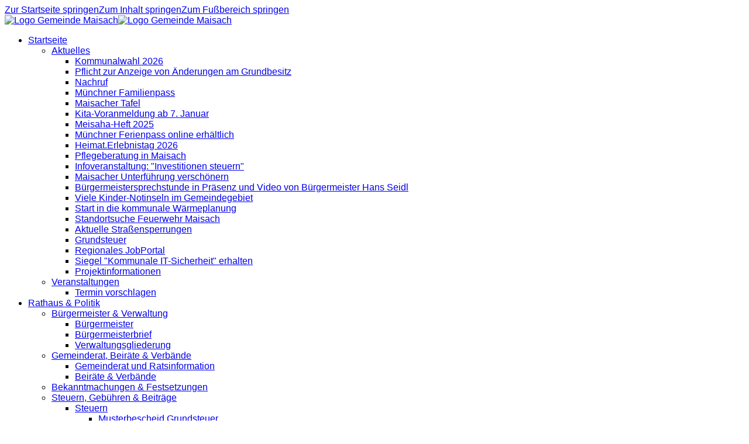

--- FILE ---
content_type: text/html;charset=UTF-8
request_url: https://www.maisach.de/
body_size: 34311
content:
<!DOCTYPE html><html lang="de">
<!--
This website is powered by Neos, the Open Source Content Application Platform licensed under the GNU/GPL.
Neos is based on Flow, a powerful PHP application framework licensed under the MIT license.

More information and contribution opportunities at https://www.neos.io
-->
<head><meta charset="UTF-8" /><title>Gemeinde Maisach - Gemeinde Maisach</title><link rel="stylesheet" href="https://www.maisach.de/_Resources/Static/Packages/DigiPublica.Platform/Frontend/Stylesheets/main.min.css?bust=16a22674?h=16a22674" /><link rel="stylesheet" href="https://www.maisach.de/_Resources/Static/Packages/DigiPublica.Platform/Frontend/Stylesheets/slick.css?bust=bac3e062" /><link rel="stylesheet" href="https://www.maisach.de/_Resources/Static/Packages/DigiPublica.Platform/Frontend/Stylesheets/slick-theme.css?bust=81f217ef" /><link rel="stylesheet" href="https://www.maisach.de/_Resources/Static/Packages/DigiPublica.Platform/Frontend/Stylesheets/slider.css?bust=5b8ac457" /><link rel="stylesheet" href="https://www.maisach.de/_Resources/Static/Packages/DigiPublica.Platform/Frontend/Stylesheets/backend.css?bust=d8d2d20d" /><link rel="stylesheet" href="https://www.maisach.de/_Resources/Static/Packages/DigiPublica.Platform/Frontend/Stylesheets/digipublica.css?bust=7fa8fa26" /><link rel="stylesheet" href="https://www.maisach.de/_Resources/Static/Packages/DigiPublica.Platform/Frontend/Stylesheets/cookieconsent.css?bust=0867f3cc" /><link rel="stylesheet" href="https://www.maisach.de/_Resources/Static/Packages/DigiPublica.Platform/Frontend/Stylesheets/popup.css?bust=1f3d3fae" /><link rel="stylesheet" href="https://www.maisach.de/_Resources/Static/Packages/DigiPublica.Platform/Frontend/Stylesheets/digiPortal.css?bust=c97e6da5" /><link rel="stylesheet" href="https://www.maisach.de/_Resources/Static/Packages/DigiPublica.Platform/Frontend/Stylesheets/form.css?bust=3298c1e2" /><link rel="stylesheet" href="https://www.maisach.de/_Resources/Static/Packages/DigiPublica.Platform/Frontend/Stylesheets/jquery-ui.css?bust=2e2c6ae4" /><link rel="stylesheet" href="https://www.maisach.de/_Resources/Static/Packages/DigiPublica.Platform/Frontend/Stylesheets/leaflet.css?bust=c78a243f" /><link rel="stylesheet" href="https://www.maisach.de/_Resources/Static/Packages/DigiPublica.Platform/Frontend/Stylesheets/all.min.css?bust=b39f5d57" /><link rel="stylesheet" href="https://www.maisach.de/_Resources/Static/Packages/DigiPublica.Platform/Frontend/Stylesheets/main.css?bust=f8127898" /><link rel="stylesheet" href="https://www.maisach.de/_Resources/Static/Packages/DigiPublica.Design/Frontend/Stylesheets/theme1.css?bust=64b72d1c" /><style>:root{--theme-color-preset-two: #326093;}</style><meta name="robots" content="index,follow" /><link rel="canonical" href="https://www.maisach.de/" /><link rel="alternate" hreflang="x-default" href="https://www.maisach.de/" /><link rel="alternate" hreflang="de" href="https://www.maisach.de/" /><meta name="twitter:card" content="summary" /><meta name="twitter:title" content="Gemeinde Maisach" /><meta name="twitter:url" content="https://www.maisach.de/" /><meta property="og:type" content="website" /><meta property="og:title" content="Gemeinde Maisach" /><meta property="og:site_name" content="Gemeinde Maisach" /><meta property="og:locale" content="de" /><meta property="og:url" content="https://www.maisach.de/" /><script type="application/ld+json">{"@context":"http:\/\/schema.org\/","@type":"BreadcrumbList","itemListElement":[{"@type":"ListItem","position":1,"name":"Gemeinde Maisach","item":"https:\/\/www.maisach.de\/"}]}</script><script type="application/ld+json">{"@context":"http:\/\/schema.org\/","@type":"WebSite","name":"Gemeinde Maisach","url":"https:\/\/www.maisach.de\/"}</script><meta http-equiv="x-ua-compatible" content="ie=edge" /><meta name="viewport" content="width=device-width, initial-scale=1.0, maximum-scale=1.0, user-scalable=0" /><link rel="icon" href="https://www.maisach.de/_Resources/Persistent/2/7/7/b/277b497cd0a4e4c94eb69463e7a517fde351c45c/Signet-271x216-32x32.jpg" sizes="32x32" /><link rel="icon" href="https://www.maisach.de/_Resources/Persistent/4/e/9/a/4e9ad206c145e7f1ea464879372ad8f44c744777/Signet-271x216-57x57.jpg" sizes="57x57" /><link rel="icon" href="https://www.maisach.de/_Resources/Persistent/2/3/a/4/23a494412733c7993a3ccbc449a1a305111cebc9/Signet-271x216-76x76.jpg" sizes="76x76" /><link rel="icon" href="https://www.maisach.de/_Resources/Persistent/0/9/f/4/09f48a41a49aa047cc4659f28618bbd97dbc489e/Signet-271x216-96x96.jpg" sizes="96x96" /><link rel="icon" href="https://www.maisach.de/_Resources/Persistent/f/d/5/3/fd5391b36b8f4a0e25d4a1e6d56a0663013e035a/Signet-271x216-128x128.jpg" sizes="128x128" /><link rel="icon" href="https://www.maisach.de/_Resources/Persistent/5/b/8/0/5b800bc56fb78b67921939405e50ff7d48e3cf26/Signet-271x216-192x192.jpg" sizes="192x192" /><link rel="icon" href="https://www.maisach.de/_Resources/Persistent/a/8/1/a/a81a9b1b47b66ca116855467b850f3bbc2d37114/Signet-271x216-216x216.jpg" sizes="228x228" /><link rel="shortcut icon" href="https://www.maisach.de/_Resources/Persistent/d/e/9/3/de9335eae7dc00e16d5c7b8ddf6362dd03cb19ae/Signet-271x216-196x196.jpg" sizes="196x196" /><link rel="apple-touch-icon" href="https://www.maisach.de/_Resources/Persistent/a/6/7/4/a6744357f8ce9a386da4d879a43e1a48196df192/Signet-271x216-120x120.jpg" sizes="120x120" /><link rel="apple-touch-icon" href="https://www.maisach.de/_Resources/Persistent/5/6/e/e/56ee09edb8094acc1251330361c25cbabc8c7720/Signet-271x216-152x152.jpg" sizes="152x152" /><link rel="apple-touch-icon" href="https://www.maisach.de/_Resources/Persistent/6/2/5/e/625e80e5a08450743ac9eb175bfa5cfb2859fbff/Signet-271x216-180x180.jpg" sizes="180x180" /><meta name="msapplication-TileColor" content="#FFFFFF" /><meta name="msapplication-TileImage" content="https://www.maisach.de/_Resources/Persistent/e/4/9/4/e494cd5535f4bcdc8a9c817cf22f66b991e897d4/Signet-271x216-144x144.jpg" /><style>button#tv {
    display: none;
}</style><style>:root{font-family:'Titillium Web', sans-serif;}</style></head><body class=" homepage" data-categories><div class="jumpmarks"><a href="/" title="Zur Startseite springen">Zur Startseite springen</a><a href="#main" title="Zum Inhalt springen">Zum Inhalt springen</a><a href="#footer" title="Zum Fußbereich springen">Zum Fußbereich springen</a></div><header id="header" class="header"><div class="header-wrap"><div class="header-content"><a class="logo" href="/" title="Zur Startseite"><img class="logo-img" src="https://www.maisach.de/_Resources/Persistent/7/9/6/0/7960453ce22bc4645c63257e4f2118185dddbab3/Logo%20Maisach.png" alt="Logo Gemeinde Maisach" /><img class="logo-img sticky" src="https://www.maisach.de/_Resources/Persistent/7/9/6/0/7960453ce22bc4645c63257e4f2118185dddbab3/Logo%20Maisach.png" alt="Logo Gemeinde Maisach" /></a><div class="header-content-wrap"><nav class="navigation-main" role="navigation" aria-label="Hauptnavigation"><ul class="navigation"><li class="navigation-item navigation-item--level-1"><a href="/" title="Startseite" class="navigation-link" tabindex="0"><span><i class="fas fa-home fa-fw"></i> Startseite</span></a><ul class="navigation-level navigation-level--level-2"><li class="navigation-item navigation-item--level-2"><a href="/startseite/aktuelles-1" title="Aktuelles" class="navigation-link" tabindex="0"><span><i class=" fa-fw"></i> Aktuelles</span></a><ul class="navigation-level navigation-level--level-3"><li class="navigation-item navigation-item--level-3"><a href="/startseite/aktuelles-1/kommunalwahl-2026" title="Kommunalwahl 2026" class="navigation-link" tabindex="0"><span><i class=" fa-fw"></i> Kommunalwahl 2026</span></a></li><li class="navigation-item navigation-item--level-3"><a href="/startseite/aktuelles-1/pflicht-zur-anzeige-von-aenderungen-am-grundbesitz" title="Pflicht zur Anzeige von Änderungen am Grundbesitz" class="navigation-link" tabindex="0"><span><i class=" fa-fw"></i> Pflicht zur Anzeige von Änderungen am Grundbesitz</span></a></li><li class="navigation-item navigation-item--level-3"><a href="/startseite/aktuelles-1/nachruf" title="Nachruf" class="navigation-link" tabindex="0"><span><i class=" fa-fw"></i> Nachruf</span></a></li><li class="navigation-item navigation-item--level-3"><a href="/startseite/aktuelles-1/muenchner-familienpass-1" title="Münchner Familienpass" class="navigation-link" tabindex="0"><span><i class=" fa-fw"></i> Münchner Familienpass</span></a></li><li class="navigation-item navigation-item--level-3"><a href="/startseite/aktuelles-1/maisacher-tafel" title="Maisacher Tafel" class="navigation-link" tabindex="0"><span><i class=" fa-fw"></i> Maisacher Tafel</span></a></li><li class="navigation-item navigation-item--level-3"><a href="/startseite/aktuelles-1/kita-anmeldung-ab-7-januar" title="Kita-Voranmeldung ab 7. Januar" class="navigation-link" tabindex="0"><span><i class=" fa-fw"></i> Kita-Voranmeldung ab 7. Januar</span></a></li><li class="navigation-item navigation-item--level-3"><a href="/startseite/aktuelles-1/meisaha-heft-2025-1" title="Meisaha-Heft 2025" class="navigation-link" tabindex="0"><span><i class=" fa-fw"></i> Meisaha-Heft 2025</span></a></li><li class="navigation-item navigation-item--level-3"><a href="/startseite/aktuelles-1/muenchner-ferienpass-online-erhaeltlich-1-1" title="Münchner Ferienpass online erhältlich" class="navigation-link" tabindex="0"><span><i class=" fa-fw"></i> Münchner Ferienpass online erhältlich</span></a></li><li class="navigation-item navigation-item--level-3"><a href="/startseite/aktuelles-1/heimat-erlebnistag-2026" title="Heimat.Erlebnistag 2026" class="navigation-link" tabindex="0"><span><i class=" fa-fw"></i> Heimat.Erlebnistag 2026</span></a></li><li class="navigation-item navigation-item--level-3"><a href="/startseite/aktuelles-1/pflegeberatung-in-maisach" title="Pflegeberatung in Maisach" class="navigation-link" tabindex="0"><span><i class=" fa-fw"></i> Pflegeberatung in Maisach</span></a></li><li class="navigation-item navigation-item--level-3"><a href="/startseite/aktuelles-1/infoveranstaltung-investitionen-steuern" title="Infoveranstaltung: &quot;Investitionen steuern&quot;" class="navigation-link" tabindex="0"><span><i class=" fa-fw"></i> Infoveranstaltung: "Investitionen steuern"</span></a></li><li class="navigation-item navigation-item--level-3"><a href="/startseite/aktuelles-1/maisacher-unterfuehrung-verschoenern" title="Maisacher Unterführung verschönern" class="navigation-link" tabindex="0"><span><i class=" fa-fw"></i> Maisacher Unterführung verschönern</span></a></li><li class="navigation-item navigation-item--level-3"><a href="/startseite/aktuelles-1/buergermeistersprechstunde-in-praesenz-und-video-von-buergermeister-hans-seidl" title="Bürgermeistersprechstunde in Präsenz und Video von Bürgermeister Hans Seidl" class="navigation-link" tabindex="0"><span><i class=" fa-fw"></i> Bürgermeistersprechstunde in Präsenz und Video von Bürgermeister Hans Seidl</span></a></li><li class="navigation-item navigation-item--level-3"><a href="/startseite/aktuelles-1/viele-kinder-notinseln-im-gemeindegebiet-1" title="Viele Kinder-Notinseln im Gemeindegebiet" class="navigation-link" tabindex="0"><span><i class=" fa-fw"></i> Viele Kinder-Notinseln im Gemeindegebiet</span></a></li><li class="navigation-item navigation-item--level-3"><a href="/startseite/aktuelles-1/start-in-die-kommunale-waermeplanung" title="Start in die kommunale Wärmeplanung" class="navigation-link" tabindex="0"><span><i class=" fa-fw"></i> Start in die kommunale Wärmeplanung</span></a></li><li class="navigation-item navigation-item--level-3"><a href="/startseite/aktuelles-1/standortsuche-feuerwehr-maisach" title="Standortsuche Feuerwehr Maisach" class="navigation-link" tabindex="0"><span><i class=" fa-fw"></i> Standortsuche Feuerwehr Maisach</span></a></li><li class="navigation-item navigation-item--level-3"><a href="/startseite/aktuelles-1/aktuelle-strassensperrungen" title="Aktuelle Straßensperrungen" class="navigation-link" tabindex="0"><span><i class=" fa-fw"></i> Aktuelle Straßensperrungen</span></a></li><li class="navigation-item navigation-item--level-3"><a href="/startseite/aktuelles-1/grundsteuer" title="Grundsteuer" class="navigation-link" tabindex="0"><span><i class=" fa-fw"></i> Grundsteuer</span></a></li><li class="navigation-item navigation-item--level-3"><a href="/startseite/aktuelles-1/regionales-jobportal" title="Regionales JobPortal" class="navigation-link" tabindex="0"><span><i class=" fa-fw"></i> Regionales JobPortal</span></a></li><li class="navigation-item navigation-item--level-3"><a href="/startseite/aktuelles-1/siegel-kummunale-it-sicherheit-erhalten" title="Siegel &quot;Kommunale IT-Sicherheit&quot; erhalten" class="navigation-link" tabindex="0"><span><i class=" fa-fw"></i> Siegel "Kommunale IT-Sicherheit" erhalten</span></a></li><li class="navigation-item navigation-item--level-3"><a href="/startseite/aktuelles-1/projektinformationen" title="Projektinformationen" class="navigation-link" tabindex="0"><span><i class=" fa-fw"></i> Projektinformationen</span></a></li></ul></li><li class="navigation-item navigation-item--level-2"><a href="/startseite/veranstaltungen" title="Veranstaltungen" class="navigation-link" tabindex="0"><span><i class="fas fa-theater-masks fa-fw"></i> Veranstaltungen</span></a><ul class="navigation-level navigation-level--level-3"><li class="navigation-item navigation-item--level-3"><a href="/startseite/veranstaltungen/termin-vorschlagen" title="Termin vorschlagen" class="navigation-link" tabindex="0"><span><i class=" fa-fw"></i> Termin vorschlagen</span></a></li></ul></li></ul></li><li class="navigation-item navigation-item--level-1"><a href="/rathaus-politik" title="Rathaus &amp; Politik" class="navigation-link" tabindex="0"><span><i class=" fa-fw"></i> Rathaus & Politik</span></a><ul class="navigation-level navigation-level--level-2"><li class="navigation-item navigation-item--level-2"><a href="/rathaus-politik/verwaltung" title="Bürgermeister &amp; Verwaltung" class="navigation-link" tabindex="0"><span><i class="fas fa-pencil-ruler fa-fw"></i> Bürgermeister & Verwaltung</span></a><ul class="navigation-level navigation-level--level-3"><li class="navigation-item navigation-item--level-3"><a href="/rathaus-politik/verwaltung/buergermeister-1" title="Bürgermeister" class="navigation-link" tabindex="0"><span><i class=" fa-fw"></i> Bürgermeister</span></a></li><li class="navigation-item navigation-item--level-3"><a href="/rathaus-politik/verwaltung/buergermeisterbrief" title="Bürgermeisterbrief" class="navigation-link" tabindex="0"><span><i class=" fa-fw"></i> Bürgermeisterbrief</span></a></li><li class="navigation-item navigation-item--level-3"><a href="/rathaus-politik/verwaltung/verwaltungsgliederung" title="Verwaltungsgliederung" class="navigation-link" tabindex="0"><span><i class=" fa-fw"></i> Verwaltungsgliederung</span></a></li></ul></li><li class="navigation-item navigation-item--level-2"><a href="/rathaus-politik/gemeinderat-beiraete-and-verbaende" title="Gemeinderat, Beiräte &amp; Verbände" class="navigation-link" tabindex="0"><span><i class="fas fa-people-carry fa-fw"></i> Gemeinderat, Beiräte & Verbände</span></a><ul class="navigation-level navigation-level--level-3"><li class="navigation-item navigation-item--level-3"><a href="https://ris.komuna.net/maisach" title="Gemeinderat und Ratsinformation" class="navigation-link" tabindex="0" target="_blank"><span><i class=" fa-fw"></i> Gemeinderat und Ratsinformation</span></a></li><li class="navigation-item navigation-item--level-3"><a href="/rathaus-politik/gemeinderat-beiraete-and-verbaende/beiraete" title="Beiräte &amp; Verbände" class="navigation-link" tabindex="0"><span><i class=" fa-fw"></i> Beiräte & Verbände</span></a></li></ul></li><li class="navigation-item navigation-item--level-2"><a href="/rathaus-politik/bekanntmachungen-festsetzungen" title="Bekanntmachungen &amp; Festsetzungen" class="navigation-link" tabindex="0"><span><i class=" fa-fw"></i> Bekanntmachungen & Festsetzungen</span></a></li><li class="navigation-item navigation-item--level-2"><a href="/rathaus-politik/steuern-gebuehren-beitraege" title="Steuern, Gebühren &amp; Beiträge" class="navigation-link" tabindex="0"><span><i class=" fa-fw"></i> Steuern, Gebühren & Beiträge</span></a><ul class="navigation-level navigation-level--level-3"><li class="navigation-item navigation-item--level-3"><a href="/rathaus-politik/steuern-gebuehren-beitraege/steuern" title="Steuern" class="navigation-link" tabindex="0"><span><i class=" fa-fw"></i> Steuern</span></a><ul class="navigation-level navigation-level--level-4"><li class="navigation-item navigation-item--level-4"><a href="/rathaus-politik/steuern-gebuehren-beitraege/steuern/musterbescheid-grundsteuer" title="Musterbescheid Grundsteuer" class="navigation-link" tabindex="0"><span><i class=" fa-fw"></i> Musterbescheid Grundsteuer</span></a></li></ul></li><li class="navigation-item navigation-item--level-3"><a href="/rathaus-politik/steuern-gebuehren-beitraege/gebuehren" title="Gebühren Bürgerbüro" class="navigation-link" tabindex="0"><span><i class=" fa-fw"></i> Gebühren Bürgerbüro</span></a><ul class="navigation-level navigation-level--level-4"><li class="navigation-item navigation-item--level-4"><a href="/rathaus-politik/steuern-gebuehren-beitraege/gebuehren/gebuehren-des-meldeamtes" title="Gebühren des Meldeamtes" class="navigation-link" tabindex="0"><span><i class=" fa-fw"></i> Gebühren des Meldeamtes</span></a></li><li class="navigation-item navigation-item--level-4"><a href="/rathaus-politik/steuern-gebuehren-beitraege/gebuehren/gebuehren-des-passamtes" title="Gebühren des Passamtes" class="navigation-link" tabindex="0"><span><i class=" fa-fw"></i> Gebühren des Passamtes</span></a></li><li class="navigation-item navigation-item--level-4"><a href="/rathaus-politik/steuern-gebuehren-beitraege/gebuehren/gebuehren-des-gewerbeamtes" title="Gebühren des Gewerbeamtes" class="navigation-link" tabindex="0"><span><i class=" fa-fw"></i> Gebühren des Gewerbeamtes</span></a></li><li class="navigation-item navigation-item--level-4"><a href="/rathaus-politik/steuern-gebuehren-beitraege/gebuehren/fischereigebuehren" title="Fischereigebühren" class="navigation-link" tabindex="0"><span><i class=" fa-fw"></i> Fischereigebühren</span></a></li></ul></li><li class="navigation-item navigation-item--level-3"><a href="/rathaus-politik/steuern-gebuehren-beitraege/gebuehren-and-beitraege-wasser-und-abwasser" title="Gebühren &amp; Beiträge Wasser und Abwasser" class="navigation-link" tabindex="0"><span><i class=" fa-fw"></i> Gebühren & Beiträge Wasser und Abwasser</span></a><ul class="navigation-level navigation-level--level-4"><li class="navigation-item navigation-item--level-4"><a href="/rathaus-politik/steuern-gebuehren-beitraege/gebuehren-and-beitraege-wasser-und-abwasser/wasser-und-kanalabrechnung" title="Wasser und Kanalabrechnung" class="navigation-link" tabindex="0"><span><i class=" fa-fw"></i> Wasser und Kanalabrechnung</span></a></li></ul></li><li class="navigation-item navigation-item--level-3"><a href="/rathaus-politik/steuern-gebuehren-beitraege/gebuehren-baurecht" title="Gebühren Baurecht" class="navigation-link" tabindex="0"><span><i class=" fa-fw"></i> Gebühren Baurecht</span></a></li><li class="navigation-item navigation-item--level-3"><a href="/rathaus-politik/steuern-gebuehren-beitraege/gebuehren-baurecht-1" title="Gebühren Verkehrsrecht" class="navigation-link" tabindex="0"><span><i class=" fa-fw"></i> Gebühren Verkehrsrecht</span></a></li><li class="navigation-item navigation-item--level-3"><a href="/rathaus-politik/steuern-gebuehren-beitraege/gebuehren-vermessung" title="Gebühren Vermessung" class="navigation-link" tabindex="0"><span><i class=" fa-fw"></i> Gebühren Vermessung</span></a></li><li class="navigation-item navigation-item--level-3"><a href="/rathaus-politik/steuern-gebuehren-beitraege/gebuehren-friedhof" title="Gebühren Friedhof" class="navigation-link" tabindex="0"><span><i class=" fa-fw"></i> Gebühren Friedhof</span></a></li><li class="navigation-item navigation-item--level-3"><a href="/rathaus-politik/steuern-gebuehren-beitraege/gebuehren-verleih-von-veranstaltungsausstattung" title="Gebühren: Verleih von Veranstaltungsausstattung" class="navigation-link" tabindex="0"><span><i class=" fa-fw"></i> Gebühren: Verleih von Veranstaltungsausstattung</span></a></li><li class="navigation-item navigation-item--level-3"><a href="/rathaus-politik/steuern-gebuehren-beitraege/gebuehren-buecherei" title="Gebühren Bücherei" class="navigation-link" tabindex="0"><span><i class=" fa-fw"></i> Gebühren Bücherei</span></a></li><li class="navigation-item navigation-item--level-3"><a href="/rathaus-politik/steuern-gebuehren-beitraege/gebuehren-buergerzentrum" title="Gebühren Bürgerzentrum" class="navigation-link" tabindex="0"><span><i class=" fa-fw"></i> Gebühren Bürgerzentrum</span></a></li></ul></li><li class="navigation-item navigation-item--level-2"><a href="/rathaus-politik/satzungen-verordnungen-richtlinien" title="Satzungen, Verordnungen &amp; Richtlinien" class="navigation-link" tabindex="0"><span><i class=" fa-fw"></i> Satzungen, Verordnungen & Richtlinien</span></a></li><li class="navigation-item navigation-item--level-2"><a href="/rathaus-politik/vergabeverfahren" title="Vergabeverfahren &amp; Projektförderungen" class="navigation-link" tabindex="0"><span><i class=" fa-fw"></i> Vergabeverfahren & Projektförderungen</span></a></li><li class="navigation-item navigation-item--level-2"><a href="/rathaus-politik/stellenangebote-1" title="Stellenangebote" class="navigation-link" tabindex="0"><span><i class="fas fa-newspaper fa-fw"></i> Stellenangebote</span></a></li><li class="navigation-item navigation-item--level-2"><a href="/rathaus-politik/gemeindliche-einrichtungen" title="Gemeindliche Einrichtungen" class="navigation-link" tabindex="0"><span><i class=" fa-fw"></i> Gemeindliche Einrichtungen</span></a><ul class="navigation-level navigation-level--level-3"><li class="navigation-item navigation-item--level-3"><a href="/rathaus-politik/gemeindliche-einrichtungen/bauhof" title="Bauhof" class="navigation-link" tabindex="0"><span><i class=" fa-fw"></i> Bauhof</span></a></li><li class="navigation-item navigation-item--level-3"><a href="/rathaus-politik/gemeindliche-einrichtungen/wasserwerk" title="Wasserwerk" class="navigation-link" tabindex="0"><span><i class=" fa-fw"></i> Wasserwerk</span></a></li><li class="navigation-item navigation-item--level-3"><a href="/rathaus-politik/gemeindliche-einrichtungen/feuerwehren" title="Feuerwehren" class="navigation-link" tabindex="0"><span><i class=" fa-fw"></i> Feuerwehren</span></a></li><li class="navigation-item navigation-item--level-3"><a href="/rathaus-politik/gemeindliche-einrichtungen/kindertagesstaetten" title="Kindertagesstätten" class="navigation-link" tabindex="0"><span><i class=" fa-fw"></i> Kindertagesstätten</span></a></li><li class="navigation-item navigation-item--level-3"><a href="/leben-in-maisach/kultur-freizeit/freibad" title="Freibad" class="navigation-link" tabindex="0"><span><i class=" fa-fw"></i> Freibad</span></a></li><li class="navigation-item navigation-item--level-3"><a href="/leben-in-maisach/kultur-freizeit/buecherei" title="Bücherei" class="navigation-link" tabindex="0"><span><i class=" fa-fw"></i> Bücherei</span></a></li></ul></li><li class="navigation-item navigation-item--level-2"><a href="/rathaus-politik/westallianz" title="WestAllianz" class="navigation-link" tabindex="0"><span><i class=" fa-fw"></i> WestAllianz</span></a><ul class="navigation-level navigation-level--level-3"><li class="navigation-item navigation-item--level-3"><a href="/rathaus-politik/westallianz/ausbildungskompass" title="Ausbildungskompass" class="navigation-link" tabindex="0"><span><i class=" fa-fw"></i> Ausbildungskompass</span></a></li><li class="navigation-item navigation-item--level-3"><a href="/rathaus-politik/westallianz/regionales-jobportal" title="Regionales JobPortal" class="navigation-link" tabindex="0"><span><i class=" fa-fw"></i> Regionales JobPortal</span></a></li></ul></li><li class="navigation-item navigation-item--level-2"><a href="/rathaus-politik/wahlen" title="Wahlen" class="navigation-link" tabindex="0"><span><i class=" fa-fw"></i> Wahlen</span></a><ul class="navigation-level navigation-level--level-3"><li class="navigation-item navigation-item--level-3"><a href="/rathaus-politik/wahlen/landtags-und-bezirkswahlen-2023" title="Landtags- und Bezirkswahlen 2023" class="navigation-link" tabindex="0"><span><i class=" fa-fw"></i> Landtags- und Bezirkswahlen 2023</span></a></li><li class="navigation-item navigation-item--level-3"><a href="/rathaus-politik/wahlen/ergebnisse-bei-der-europawahl" title="Ergebnisse bei der Europawahl 2024" class="navigation-link" tabindex="0"><span><i class=" fa-fw"></i> Ergebnisse bei der Europawahl 2024</span></a></li><li class="navigation-item navigation-item--level-3"><a href="/rathaus-politik/wahlen/bundestagswahl-2025" title="Bundestagswahl 2025" class="navigation-link" tabindex="0"><span><i class=" fa-fw"></i> Bundestagswahl 2025</span></a></li></ul></li></ul></li><li class="navigation-item navigation-item--level-1"><a href="/buergerservice" title="Bürgerservice" class="navigation-link" tabindex="0"><span><i class=" fa-fw"></i> Bürgerservice</span></a><ul class="navigation-level navigation-level--level-2"><li class="navigation-item navigation-item--level-2"><a href="/buergerservice/online-service-portal" title="Digitales Amt" class="navigation-link" tabindex="0"><span><i class="fas fa-mouse fa-fw"></i> Digitales Amt</span></a></li><li class="navigation-item navigation-item--level-2"><a href="/buergerservice/aufgaben" title="Aufgaben" class="navigation-link" tabindex="0"><span><i class=" fa-fw"></i> Aufgaben</span></a><ul class="navigation-level navigation-level--level-3"><li class="navigation-item navigation-item--level-3"><a href="/buergerservice/aufgaben/ansprechpartner-im-rathaus" title="Ansprechpartner im Rathaus" class="navigation-link" tabindex="0"><span><i class=" fa-fw"></i> Ansprechpartner im Rathaus</span></a></li></ul></li><li class="navigation-item navigation-item--level-2"><a href="/buergerservice/servicepoint" title="Servicepoint" class="navigation-link" tabindex="0"><span><i class=" fa-fw"></i> Servicepoint</span></a></li><li class="navigation-item navigation-item--level-2"><a href="/buergerservice/notruftafel" title="Notrufe/ Schadensmelder/ Vorsorge" class="navigation-link" tabindex="0"><span><i class=" fa-fw"></i> Notrufe/ Schadensmelder/ Vorsorge</span></a><ul class="navigation-level navigation-level--level-3"><li class="navigation-item navigation-item--level-3"><a href="/buergerservice/notruftafel/notrufe-und-beratungsdienste" title="Notrufe und Beratungsdienste" class="navigation-link" tabindex="0"><span><i class=" fa-fw"></i> Notrufe und Beratungsdienste</span></a></li><li class="navigation-item navigation-item--level-3"><a href="/buergerservice/notruftafel/schadensmelder" title="Schadensmelder" class="navigation-link" tabindex="0"><span><i class=" fa-fw"></i> Schadensmelder</span></a></li><li class="navigation-item navigation-item--level-3"><a href="/buergerservice/notruftafel/vorsorge-blackout" title="Vorsorge Blackout" class="navigation-link" tabindex="0"><span><i class=" fa-fw"></i> Vorsorge Blackout</span></a></li></ul></li><li class="navigation-item navigation-item--level-2"><a href="/buergerservice/veranstaltungen" title="Veranstaltungen" class="navigation-link" tabindex="0"><span><i class=" fa-fw"></i> Veranstaltungen</span></a><ul class="navigation-level navigation-level--level-3"><li class="navigation-item navigation-item--level-3"><a href="/buergerservice/veranstaltungen/veranstaltungskalender" title="Veranstaltungskalender" class="navigation-link" tabindex="0"><span><i class="fas fa-theater-masks fa-fw"></i> Veranstaltungskalender</span></a><ul class="navigation-level navigation-level--level-4"><li class="navigation-item navigation-item--level-4"><a href="/buergerservice/veranstaltungen/veranstaltungskalender/termin-vorschlagen" title="Termin vorschlagen" class="navigation-link" tabindex="0"><span><i class=" fa-fw"></i> Termin vorschlagen</span></a></li></ul></li><li class="navigation-item navigation-item--level-3"><a href="/buergerservice/veranstaltungen/anzeige-einer-veranstaltung" title="Anmeldung einer Veranstaltung" class="navigation-link" tabindex="0"><span><i class=" fa-fw"></i> Anmeldung einer Veranstaltung</span></a></li><li class="navigation-item navigation-item--level-3"><a href="/buergerservice/veranstaltungen/plakatierung" title="Plakatierung" class="navigation-link" tabindex="0"><span><i class=" fa-fw"></i> Plakatierung</span></a></li><li class="navigation-item navigation-item--level-3"><a href="/buergerservice/veranstaltungen/eingabe-im-veranstaltungskalender" title="Eingabe im Veranstaltungskalender" class="navigation-link" tabindex="0"><span><i class=" fa-fw"></i> Eingabe im Veranstaltungskalender</span></a></li><li class="navigation-item navigation-item--level-3"><a href="/buergerservice/veranstaltungen/verleih-von-gegenstaenden" title="Verleih von Gegenständen" class="navigation-link" tabindex="0"><span><i class=" fa-fw"></i> Verleih von Gegenständen</span></a></li></ul></li><li class="navigation-item navigation-item--level-2"><a href="/buergerservice/buergerbuero" title="Bürgerbüro" class="navigation-link" tabindex="0"><span><i class=" fa-fw"></i> Bürgerbüro</span></a><ul class="navigation-level navigation-level--level-3"><li class="navigation-item navigation-item--level-3"><a href="/buergerservice/buergerbuero/gewerbe" title="Gewerbe" class="navigation-link" tabindex="0"><span><i class=" fa-fw"></i> Gewerbe</span></a></li><li class="navigation-item navigation-item--level-3"><a href="/buergerservice/buergerbuero/fundmeldungen" title="Fundmeldungen" class="navigation-link" tabindex="0"><span><i class=" fa-fw"></i> Fundmeldungen</span></a></li></ul></li><li class="navigation-item navigation-item--level-2"><a href="/buergerservice/standesamt" title="Standesamt" class="navigation-link" tabindex="0"><span><i class=" fa-fw"></i> Standesamt</span></a><ul class="navigation-level navigation-level--level-3"><li class="navigation-item navigation-item--level-3"><a href="/buergerservice/standesamt/geburt" title="Geburt" class="navigation-link" tabindex="0"><span><i class=" fa-fw"></i> Geburt</span></a></li><li class="navigation-item navigation-item--level-3"><a href="/buergerservice/standesamt/eheschliessung" title="Eheschließung" class="navigation-link" tabindex="0"><span><i class=" fa-fw"></i> Eheschließung</span></a></li><li class="navigation-item navigation-item--level-3"><a href="/buergerservice/standesamt/sterbefall" title="Sterbefall" class="navigation-link" tabindex="0"><span><i class=" fa-fw"></i> Sterbefall</span></a></li><li class="navigation-item navigation-item--level-3"><a href="/buergerservice/standesamt/kirchenaustritt-namenserklaerung-vaterschaftsanerkennung" title="Kirchenaustritt , Namenserklärung, Vaterschaftsanerkennung" class="navigation-link" tabindex="0"><span><i class=" fa-fw"></i> Kirchenaustritt , Namenserklärung, Vaterschaftsanerkennung</span></a></li></ul></li><li class="navigation-item navigation-item--level-2"><a href="/buergerservice/sozial-asylberatung-rentenservice" title="Sozial-/ Asylberatung/ Rentenservice" class="navigation-link" tabindex="0"><span><i class=" fa-fw"></i> Sozial-/ Asylberatung/ Rentenservice</span></a></li><li class="navigation-item navigation-item--level-2"><a href="/buergerservice/solidaritaet-mit-der-ukraine" title="Solidarität mit der Ukraine" class="navigation-link" tabindex="0"><span><i class=" fa-fw"></i> Solidarität mit der Ukraine</span></a></li><li class="navigation-item navigation-item--level-2"><a href="/buergerservice/formulare-and-antraege-fuer-vereine" title="Formulare &amp; Anträge für Vereine" class="navigation-link" tabindex="0"><span><i class=" fa-fw"></i> Formulare & Anträge für Vereine</span></a></li><li class="navigation-item navigation-item--level-2"><a href="/buergerservice/veroeffentlichungen" title="Veröffentlichungen" class="navigation-link" tabindex="0"><span><i class=" fa-fw"></i> Veröffentlichungen</span></a><ul class="navigation-level navigation-level--level-3"><li class="navigation-item navigation-item--level-3"><a href="/buergerservice/veroeffentlichungen/mitteilungsblatt" title="Mitteilungsblatt" class="navigation-link" tabindex="0"><span><i class=" fa-fw"></i> Mitteilungsblatt</span></a><ul class="navigation-level navigation-level--level-4"><li class="navigation-item navigation-item--level-4"><a href="/buergerservice/veroeffentlichungen/mitteilungsblatt/allgemeines-zum-mitteilungsblatt-der-gemeinde-maisach" title="Allgemeines zum Mitteilungsblatt der Gemeinde Maisach" class="navigation-link" tabindex="0"><span><i class=" fa-fw"></i> Allgemeines zum Mitteilungsblatt der Gemeinde Maisach</span></a></li><li class="navigation-item navigation-item--level-4"><a href="/buergerservice/veroeffentlichungen/mitteilungsblatt/archiv" title="Archiv" class="navigation-link" tabindex="0"><span><i class=" fa-fw"></i> Archiv</span></a></li></ul></li><li class="navigation-item navigation-item--level-3"><a href="/buergerservice/veroeffentlichungen/praesentationen" title="Präsentationen" class="navigation-link" tabindex="0"><span><i class=" fa-fw"></i> Präsentationen</span></a></li><li class="navigation-item navigation-item--level-3"><a href="/buergerservice/veroeffentlichungen/broschueren-flyer" title="Broschüren, Flyer" class="navigation-link" tabindex="0"><span><i class=" fa-fw"></i> Broschüren, Flyer</span></a></li><li class="navigation-item navigation-item--level-3"><a href="/buergerservice/veroeffentlichungen/meisaha-heft" title="Meisaha-Heft" class="navigation-link" tabindex="0"><span><i class=" fa-fw"></i> Meisaha-Heft</span></a></li></ul></li></ul></li><li class="navigation-item navigation-item--level-1"><a href="/leben-in-maisach" title="Leben in Maisach" class="navigation-link" tabindex="0"><span><i class=" fa-fw"></i> Leben in Maisach</span></a><ul class="navigation-level navigation-level--level-2"><li class="navigation-item navigation-item--level-2"><a href="/leben-in-maisach/familie-soziales" title="Familie &amp; Soziales" class="navigation-link" tabindex="0"><span><i class=" fa-fw"></i> Familie & Soziales</span></a><ul class="navigation-level navigation-level--level-3"><li class="navigation-item navigation-item--level-3"><a href="/leben-in-maisach/familie-soziales/kinderbetreuung" title="Kinderbetreuung" class="navigation-link" tabindex="0"><span><i class=" fa-fw"></i> Kinderbetreuung</span></a><ul class="navigation-level navigation-level--level-4"><li class="navigation-item navigation-item--level-4"><a href="/leben-in-maisach/familie-soziales/kinderbetreuung/kindertagesstaetten" title="Kindertagesstätten" class="navigation-link" tabindex="0"><span><i class=" fa-fw"></i> Kindertagesstätten</span></a></li><li class="navigation-item navigation-item--level-4"><a href="/leben-in-maisach/familie-soziales/kinderbetreuung/hort-und-mittagsbetreuung" title="Hort- und Mittagsbetreuung " class="navigation-link" tabindex="0"><span><i class=" fa-fw"></i> Hort- und Mittagsbetreuung </span></a></li><li class="navigation-item navigation-item--level-4"><a href="/leben-in-maisach/familie-soziales/kinderbetreuung/jubs-nachmittagsbetreuung" title="JUBS Nachmittagsbetreuung" class="navigation-link" tabindex="0"><span><i class=" fa-fw"></i> JUBS Nachmittagsbetreuung</span></a></li><li class="navigation-item navigation-item--level-4"><a href="/leben-in-maisach/familie-soziales/kinderbetreuung/ferienprogramm" title="Ferienprogramm" class="navigation-link" tabindex="0"><span><i class=" fa-fw"></i> Ferienprogramm</span></a></li><li class="navigation-item navigation-item--level-4"><a href="/leben-in-maisach/familie-soziales/kinderbetreuung/anmeldeverfahren" title="Anmeldeverfahren" class="navigation-link" tabindex="0"><span><i class=" fa-fw"></i> Anmeldeverfahren</span></a></li><li class="navigation-item navigation-item--level-4"><a href="/leben-in-maisach/familie-soziales/kinderbetreuung/anmeldeverfahren-allgemein-1" title="Anmeldeverfahren Allgemein" class="navigation-link" tabindex="0"><span><i class=" fa-fw"></i> Anmeldeverfahren Allgemein</span></a><ul class="navigation-level navigation-level--level-5"><li class="navigation-item navigation-item--level-5"><a href="/leben-in-maisach/familie-soziales/kinderbetreuung/anmeldeverfahren-allgemein-1/fa-qs-zur-kita-platzbedarfsanmeldung" title="FAQs zur Bedarfsanmeldung" class="navigation-link" tabindex="0"><span><i class=" fa-fw"></i> FAQs zur Bedarfsanmeldung</span></a></li></ul></li></ul></li><li class="navigation-item navigation-item--level-3"><a href="/leben-in-maisach/familie-soziales/schulen" title="Schulen" class="navigation-link" tabindex="0"><span><i class=" fa-fw"></i> Schulen</span></a><ul class="navigation-level navigation-level--level-4"><li class="navigation-item navigation-item--level-4"><a href="/leben-in-maisach/familie-soziales/schulen/schulwegkarten-and-tipps-fuer-schulanfaenger" title="Schulwegkarten &amp; Tipps für Schulanfänger" class="navigation-link" tabindex="0"><span><i class=" fa-fw"></i> Schulwegkarten & Tipps für Schulanfänger</span></a></li></ul></li><li class="navigation-item navigation-item--level-3"><a href="/leben-in-maisach/familie-soziales/jugend" title="Jugend" class="navigation-link" tabindex="0"><span><i class=" fa-fw"></i> Jugend</span></a><ul class="navigation-level navigation-level--level-4"><li class="navigation-item navigation-item--level-4"><a href="/leben-in-maisach/familie-soziales/jugend/jugendbegegnungsstaette" title="Jugendbegegnungsstätte" class="navigation-link" tabindex="0"><span><i class=" fa-fw"></i> Jugendbegegnungsstätte</span></a><ul class="navigation-level navigation-level--level-5"><li class="navigation-item navigation-item--level-5"><a href="/leben-in-maisach/familie-soziales/jugend/jugendbegegnungsstaette/kontakt" title="Kontakt" class="navigation-link" tabindex="0"><span><i class=" fa-fw"></i> Kontakt</span></a></li></ul></li></ul></li><li class="navigation-item navigation-item--level-3"><a href="/leben-in-maisach/familie-soziales/senioren" title="Senioren" class="navigation-link" tabindex="0"><span><i class=" fa-fw"></i> Senioren</span></a></li><li class="navigation-item navigation-item--level-3"><a href="/leben-in-maisach/familie-soziales/weitere-bildungsmoeglichkeiten" title="Weitere Bildungsmöglichkeiten" class="navigation-link" tabindex="0"><span><i class=" fa-fw"></i> Weitere Bildungsmöglichkeiten</span></a></li><li class="navigation-item navigation-item--level-3"><a href="/leben-in-maisach/familie-soziales/soziale-einrichtungen-dienste" title="Soziale Einrichtungen &amp; Dienste" class="navigation-link" tabindex="0"><span><i class=" fa-fw"></i> Soziale Einrichtungen & Dienste</span></a></li><li class="navigation-item navigation-item--level-3"><a href="/leben-in-maisach/familie-soziales/kirchengemeinden-pfarraemter" title="Kirchengemeinden &amp; Pfarrämter" class="navigation-link" tabindex="0"><span><i class=" fa-fw"></i> Kirchengemeinden & Pfarrämter</span></a></li><li class="navigation-item navigation-item--level-3"><a href="/leben-in-maisach/familie-soziales/selbsthilfegruppen" title="Selbsthilfegruppen" class="navigation-link" tabindex="0"><span><i class=" fa-fw"></i> Selbsthilfegruppen</span></a></li></ul></li><li class="navigation-item navigation-item--level-2"><a href="/leben-in-maisach/kultur-freizeit" title="Kultur &amp; Freizeit" class="navigation-link" tabindex="0"><span><i class=" fa-fw"></i> Kultur & Freizeit</span></a><ul class="navigation-level navigation-level--level-3"><li class="navigation-item navigation-item--level-3"><a href="/leben-in-maisach/kultur-freizeit/buecherei" title="Bücherei" class="navigation-link" tabindex="0"><span><i class=" fa-fw"></i> Bücherei</span></a><ul class="navigation-level navigation-level--level-4"><li class="navigation-item navigation-item--level-4"><a href="/leben-in-maisach/kultur-freizeit/buecherei/autorenlesungen" title="Autorenlesungen" class="navigation-link" tabindex="0"><span><i class=" fa-fw"></i> Autorenlesungen</span></a></li><li class="navigation-item navigation-item--level-4"><a href="/leben-in-maisach/kultur-freizeit/buecherei/oeffnungszeiten" title="Öffnungszeiten" class="navigation-link" tabindex="0"><span><i class=" fa-fw"></i> Öffnungszeiten</span></a></li><li class="navigation-item navigation-item--level-4"><a href="/leben-in-maisach/kultur-freizeit/buecherei/kontakt" title="Kontakt" class="navigation-link" tabindex="0"><span><i class=" fa-fw"></i> Kontakt</span></a></li><li class="navigation-item navigation-item--level-4"><a href="https://webopac.winbiap.de/maisach/" title="Online-Mediensuche" class="navigation-link" tabindex="0" target="_blank"><span><i class=" fa-fw"></i> Online-Mediensuche</span></a></li></ul></li><li class="navigation-item navigation-item--level-3"><a href="/leben-in-maisach/kultur-freizeit/freibad" title="Freibad" class="navigation-link" tabindex="0"><span><i class=" fa-fw"></i> Freibad</span></a><ul class="navigation-level navigation-level--level-4"><li class="navigation-item navigation-item--level-4"><a href="/leben-in-maisach/kultur-freizeit/freibad/oeffnungszeiten" title="Öffnungszeiten" class="navigation-link" tabindex="0"><span><i class=" fa-fw"></i> Öffnungszeiten</span></a></li><li class="navigation-item navigation-item--level-4"><a href="/leben-in-maisach/kultur-freizeit/freibad/kontakt" title="Kontakt" class="navigation-link" tabindex="0"><span><i class=" fa-fw"></i> Kontakt</span></a></li><li class="navigation-item navigation-item--level-4"><a href="/leben-in-maisach/kultur-freizeit/freibad/eintrittspreise" title="Eintrittspreise" class="navigation-link" tabindex="0"><span><i class=" fa-fw"></i> Eintrittspreise</span></a></li><li class="navigation-item navigation-item--level-4"><a href="/leben-in-maisach/kultur-freizeit/freibad/ticketverkauf" title="Ticketverkauf" class="navigation-link" tabindex="0"><span><i class=" fa-fw"></i> Ticketverkauf</span></a></li><li class="navigation-item navigation-item--level-4"><a href="/leben-in-maisach/kultur-freizeit/freibad/schwimmkurse" title="Schwimmkurse" class="navigation-link" tabindex="0"><span><i class=" fa-fw"></i> Schwimmkurse</span></a></li></ul></li><li class="navigation-item navigation-item--level-3"><a href="/leben-in-maisach/kultur-freizeit/gemeindliche-einrichtungen" title="Sport- und Veranstaltungsstätten" class="navigation-link" tabindex="0"><span><i class=" fa-fw"></i> Sport- und Veranstaltungsstätten</span></a></li><li class="navigation-item navigation-item--level-3"><a href="/leben-in-maisach/kultur-freizeit/spiel-und-bolzplaetze" title="Spiel-, Mehrzweck- und Bolzplätze" class="navigation-link" tabindex="0"><span><i class=" fa-fw"></i> Spiel-, Mehrzweck- und Bolzplätze</span></a></li><li class="navigation-item navigation-item--level-3"><a href="/leben-in-maisach/kultur-freizeit/vereine" title="Vereine, Initiativen &amp; Parteien" class="navigation-link" tabindex="0"><span><i class=" fa-fw"></i> Vereine, Initiativen & Parteien</span></a><ul class="navigation-level navigation-level--level-4"><li class="navigation-item navigation-item--level-4"><a href="/leben-in-maisach/kultur-freizeit/vereine/vereine-maisach" title="Vereine Maisach" class="navigation-link" tabindex="0"><span><i class=" fa-fw"></i> Vereine Maisach</span></a></li><li class="navigation-item navigation-item--level-4"><a href="/leben-in-maisach/kultur-freizeit/vereine/vereine-gernlinden" title="Vereine Gernlinden" class="navigation-link" tabindex="0"><span><i class=" fa-fw"></i> Vereine Gernlinden</span></a></li><li class="navigation-item navigation-item--level-4"><a href="/leben-in-maisach/kultur-freizeit/vereine/vereine-ueberacker" title="Vereine Überacker" class="navigation-link" tabindex="0"><span><i class=" fa-fw"></i> Vereine Überacker</span></a></li><li class="navigation-item navigation-item--level-4"><a href="/leben-in-maisach/kultur-freizeit/vereine/vereine-germerswang" title="Vereine Germerswang" class="navigation-link" tabindex="0"><span><i class=" fa-fw"></i> Vereine Germerswang</span></a></li><li class="navigation-item navigation-item--level-4"><a href="/leben-in-maisach/kultur-freizeit/vereine/vereine-malching" title="Vereine Malching" class="navigation-link" tabindex="0"><span><i class=" fa-fw"></i> Vereine Malching</span></a></li><li class="navigation-item navigation-item--level-4"><a href="/leben-in-maisach/kultur-freizeit/vereine/vereine-rottbach" title="Vereine Rottbach" class="navigation-link" tabindex="0"><span><i class=" fa-fw"></i> Vereine Rottbach</span></a></li></ul></li></ul></li><li class="navigation-item navigation-item--level-2"><a href="/leben-in-maisach/nahversorgung-infrastruktur" title="Nahversorgung &amp; Infrastruktur" class="navigation-link" tabindex="0"><span><i class=" fa-fw"></i> Nahversorgung & Infrastruktur</span></a><ul class="navigation-level navigation-level--level-3"><li class="navigation-item navigation-item--level-3"><a href="/leben-in-maisach/nahversorgung-infrastruktur/wochenmaerkte" title="Wochenmärkte" class="navigation-link" tabindex="0"><span><i class=" fa-fw"></i> Wochenmärkte</span></a></li><li class="navigation-item navigation-item--level-3"><a href="/leben-in-maisach/nahversorgung-infrastruktur/oeffentlicher-personennahverkehr" title="Öffentlicher Personennahverkehr" class="navigation-link" tabindex="0"><span><i class=" fa-fw"></i> Öffentlicher Personennahverkehr</span></a></li><li class="navigation-item navigation-item--level-3"><a href="/leben-in-maisach/nahversorgung-infrastruktur/e-ladesaeulen" title="E-Ladesäulen" class="navigation-link" tabindex="0"><span><i class=" fa-fw"></i> E-Ladesäulen</span></a></li></ul></li><li class="navigation-item navigation-item--level-2"><a href="/leben-in-maisach/ver-und-entsorgung" title="Ver- und Entsorgung" class="navigation-link" tabindex="0"><span><i class=" fa-fw"></i> Ver- und Entsorgung</span></a><ul class="navigation-level navigation-level--level-3"><li class="navigation-item navigation-item--level-3"><a href="/leben-in-maisach/ver-und-entsorgung/abfallentsorgung" title="Abfallentsorgung" class="navigation-link" tabindex="0"><span><i class=" fa-fw"></i> Abfallentsorgung</span></a></li><li class="navigation-item navigation-item--level-3"><a href="/leben-in-maisach/ver-und-entsorgung/wasser" title="Wasser" class="navigation-link" tabindex="0"><span><i class=" fa-fw"></i> Wasser</span></a></li><li class="navigation-item navigation-item--level-3"><a href="/leben-in-maisach/ver-und-entsorgung/abwasser" title="Abwasser" class="navigation-link" tabindex="0"><span><i class=" fa-fw"></i> Abwasser</span></a></li></ul></li><li class="navigation-item navigation-item--level-2"><a href="/leben-in-maisach/wissenswertes-zur-gemeinde" title="Wissenswertes zur Gemeinde" class="navigation-link" tabindex="0"><span><i class=" fa-fw"></i> Wissenswertes zur Gemeinde</span></a><ul class="navigation-level navigation-level--level-3"><li class="navigation-item navigation-item--level-3"><a href="/leben-in-maisach/wissenswertes-zur-gemeinde/zahlen-fakten" title="Daten &amp; Zahlen" class="navigation-link" tabindex="0"><span><i class=" fa-fw"></i> Daten & Zahlen</span></a></li><li class="navigation-item navigation-item--level-3"><a href="/leben-in-maisach/wissenswertes-zur-gemeinde/geschichte" title="Geschichte" class="navigation-link" tabindex="0"><span><i class=" fa-fw"></i> Geschichte</span></a></li><li class="navigation-item navigation-item--level-3"><a href="/leben-in-maisach/wissenswertes-zur-gemeinde/wappen-logo" title="Wappen, Logo &amp; Signet" class="navigation-link" tabindex="0"><span><i class=" fa-fw"></i> Wappen, Logo & Signet</span></a></li></ul></li></ul></li><li class="navigation-item navigation-item--level-1"><a href="/umwelt-and-klima" title="Umwelt &amp; Klima" class="navigation-link" tabindex="0"><span><i class=" fa-fw"></i> Umwelt & Klima</span></a><ul class="navigation-level navigation-level--level-2"><li class="navigation-item navigation-item--level-2"><a href="/umwelt-and-klima/natur-und-umwelt" title="Natur und Umwelt" class="navigation-link" tabindex="0"><span><i class=" fa-fw"></i> Natur und Umwelt</span></a><ul class="navigation-level navigation-level--level-3"><li class="navigation-item navigation-item--level-3"><a href="/umwelt-and-klima/natur-und-umwelt/massnahmen" title="Maßnahmen" class="navigation-link" tabindex="0"><span><i class=" fa-fw"></i> Maßnahmen</span></a></li><li class="navigation-item navigation-item--level-3"><a href="/umwelt-and-klima/natur-und-umwelt/wiederverwerten-oder-entsorgen" title="Wiederverwerten oder Entsorgen" class="navigation-link" tabindex="0"><span><i class=" fa-fw"></i> Wiederverwerten oder Entsorgen</span></a></li></ul></li><li class="navigation-item navigation-item--level-2"><a href="/umwelt-and-klima/klima-und-energie" title="Klima und Energie" class="navigation-link" tabindex="0"><span><i class=" fa-fw"></i> Klima und Energie</span></a><ul class="navigation-level navigation-level--level-3"><li class="navigation-item navigation-item--level-3"><a href="/umwelt-and-klima/klima-und-energie/energiemonitor-erzeugungsanlagen" title="Energiemonitor &amp; Erzeugungsanlagen" class="navigation-link" tabindex="0"><span><i class="fas fa-chalkboard fa-fw"></i> Energiemonitor & Erzeugungsanlagen</span></a></li><li class="navigation-item navigation-item--level-3"><a href="/umwelt-and-klima/klima-und-energie/klimaschutzziele" title="Klimaschutzziele" class="navigation-link" tabindex="0"><span><i class=" fa-fw"></i> Klimaschutzziele</span></a></li><li class="navigation-item navigation-item--level-3"><a href="/umwelt-and-klima/klima-und-energie/kommunale-waermeplanung-1" title="Kommunale Wärmeplanung" class="navigation-link" tabindex="0"><span><i class=" fa-fw"></i> Kommunale Wärmeplanung</span></a></li><li class="navigation-item navigation-item--level-3"><a href="/umwelt-and-klima/klima-und-energie/massnahmen" title="Maßnahmen" class="navigation-link" tabindex="0"><span><i class=" fa-fw"></i> Maßnahmen</span></a></li><li class="navigation-item navigation-item--level-3"><a href="/umwelt-and-klima/klima-und-energie/energienutzungsplan-enp" title="Energienutzungsplan (ENP)  " class="navigation-link" tabindex="0"><span><i class=" fa-fw"></i> Energienutzungsplan (ENP)  </span></a></li><li class="navigation-item navigation-item--level-3"><a href="/umwelt-and-klima/klima-und-energie/strom-waerme" title="Strom &amp; Wärme" class="navigation-link" tabindex="0"><span><i class=" fa-fw"></i> Strom & Wärme</span></a></li></ul></li></ul></li><li class="navigation-item navigation-item--level-1"><a href="/wirtschaft-bauen" title=" Bauen &amp; Verkehr" class="navigation-link" tabindex="0"><span><i class=" fa-fw"></i>  Bauen & Verkehr</span></a><ul class="navigation-level navigation-level--level-2"><li class="navigation-item navigation-item--level-2"><a href="/wirtschaft-bauen/rund-ums-bauen" title="Rund ums Bauen" class="navigation-link" tabindex="0"><span><i class=" fa-fw"></i> Rund ums Bauen</span></a><ul class="navigation-level navigation-level--level-3"><li class="navigation-item navigation-item--level-3"><a href="/wirtschaft-bauen/rund-ums-bauen/gemeindlicher-tiefbau" title="Gemeindlicher Tiefbau" class="navigation-link" tabindex="0"><span><i class=" fa-fw"></i> Gemeindlicher Tiefbau</span></a></li><li class="navigation-item navigation-item--level-3"><a href="/wirtschaft-bauen/rund-ums-bauen/gemeindlicher-hochbau" title="Gemeindlicher Hochbau" class="navigation-link" tabindex="0"><span><i class=" fa-fw"></i> Gemeindlicher Hochbau</span></a></li><li class="navigation-item navigation-item--level-3"><a href="/wirtschaft-bauen/rund-ums-bauen/beachtenswertes" title="Beachtenswertes" class="navigation-link" tabindex="0"><span><i class=" fa-fw"></i> Beachtenswertes</span></a></li></ul></li><li class="navigation-item navigation-item--level-2"><a href="/wirtschaft-bauen/gewerbegebiete" title="Gewerbegebiete" class="navigation-link" tabindex="0"><span><i class=" fa-fw"></i> Gewerbegebiete</span></a><ul class="navigation-level navigation-level--level-3"><li class="navigation-item navigation-item--level-3"><a href="/wirtschaft-bauen/gewerbegebiete/frauenstrasse" title="Frauenstraße" class="navigation-link" tabindex="0"><span><i class=" fa-fw"></i> Frauenstraße</span></a></li><li class="navigation-item navigation-item--level-3"><a href="/wirtschaft-bauen/gewerbegebiete/am-strasserwinkel" title="Am Strasserwinkel" class="navigation-link" tabindex="0"><span><i class=" fa-fw"></i> Am Strasserwinkel</span></a></li><li class="navigation-item navigation-item--level-3"><a href="/wirtschaft-bauen/gewerbegebiete/tulpenstrasse" title="Tulpenstraße" class="navigation-link" tabindex="0"><span><i class=" fa-fw"></i> Tulpenstraße</span></a></li><li class="navigation-item navigation-item--level-3"><a href="/wirtschaft-bauen/gewerbegebiete/max-rappenglitz-ring" title="Max-Rappenglitz-Ring" class="navigation-link" tabindex="0"><span><i class=" fa-fw"></i> Max-Rappenglitz-Ring</span></a></li><li class="navigation-item navigation-item--level-3"><a href="/wirtschaft-bauen/gewerbegebiete/august-rasch-strasse" title="August-Rasch-Straße" class="navigation-link" tabindex="0"><span><i class=" fa-fw"></i> August-Rasch-Straße</span></a></li><li class="navigation-item navigation-item--level-3"><a href="/wirtschaft-bauen/gewerbegebiete/ganghoferstrasse" title="Ganghoferstraße" class="navigation-link" tabindex="0"><span><i class=" fa-fw"></i> Ganghoferstraße</span></a></li><li class="navigation-item navigation-item--level-3"><a href="/wirtschaft-bauen/gewerbegebiete/oberweg" title="Oberweg" class="navigation-link" tabindex="0"><span><i class=" fa-fw"></i> Oberweg</span></a></li></ul></li><li class="navigation-item navigation-item--level-2"><a href="/wirtschaft-bauen/bebauungsplaene" title="Bebauungspläne" class="navigation-link" tabindex="0"><span><i class=" fa-fw"></i> Bebauungspläne</span></a><ul class="navigation-level navigation-level--level-3"><li class="navigation-item navigation-item--level-3"><a href="/wirtschaft-bauen/bebauungsplaene/maisach" title="Maisach" class="navigation-link" tabindex="0"><span><i class=" fa-fw"></i> Maisach</span></a></li><li class="navigation-item navigation-item--level-3"><a href="/wirtschaft-bauen/bebauungsplaene/gernlinden" title="Gernlinden" class="navigation-link" tabindex="0"><span><i class=" fa-fw"></i> Gernlinden</span></a></li><li class="navigation-item navigation-item--level-3"><a href="/wirtschaft-bauen/bebauungsplaene/frauenberg" title="Frauenberg" class="navigation-link" tabindex="0"><span><i class=" fa-fw"></i> Frauenberg</span></a></li><li class="navigation-item navigation-item--level-3"><a href="/wirtschaft-bauen/bebauungsplaene/germerswang" title="Germerswang" class="navigation-link" tabindex="0"><span><i class=" fa-fw"></i> Germerswang</span></a></li><li class="navigation-item navigation-item--level-3"><a href="/wirtschaft-bauen/bebauungsplaene/ueberacker" title="Überacker" class="navigation-link" tabindex="0"><span><i class=" fa-fw"></i> Überacker</span></a></li><li class="navigation-item navigation-item--level-3"><a href="/wirtschaft-bauen/bebauungsplaene/malching" title="Malching" class="navigation-link" tabindex="0"><span><i class=" fa-fw"></i> Malching</span></a></li><li class="navigation-item navigation-item--level-3"><a href="/wirtschaft-bauen/bebauungsplaene/rottbach" title="Rottbach" class="navigation-link" tabindex="0"><span><i class=" fa-fw"></i> Rottbach</span></a></li></ul></li><li class="navigation-item navigation-item--level-2"><a href="/wirtschaft-bauen/flaechennutzungsplan" title="Flächennutzungsplan" class="navigation-link" tabindex="0"><span><i class=" fa-fw"></i> Flächennutzungsplan</span></a></li><li class="navigation-item navigation-item--level-2"><a href="/wirtschaft-bauen/strassenverkehrsamt" title="Straßenverkehrsamt" class="navigation-link" tabindex="0"><span><i class=" fa-fw"></i> Straßenverkehrsamt</span></a><ul class="navigation-level navigation-level--level-3"><li class="navigation-item navigation-item--level-3"><a href="/wirtschaft-bauen/strassenverkehrsamt/verkehrsangelegenheiten" title="Verkehrsangelegenheiten" class="navigation-link" tabindex="0"><span><i class=" fa-fw"></i> Verkehrsangelegenheiten</span></a><ul class="navigation-level navigation-level--level-4"><li class="navigation-item navigation-item--level-4"><a href="/wirtschaft-bauen/strassenverkehrsamt/verkehrsangelegenheiten/arbeitsstellen-und-sondernutzung" title="Arbeitsstellen und Sondernutzung" class="navigation-link" tabindex="0"><span><i class=" fa-fw"></i> Arbeitsstellen und Sondernutzung</span></a></li><li class="navigation-item navigation-item--level-4"><a href="/wirtschaft-bauen/strassenverkehrsamt/verkehrsangelegenheiten/parken-im-oeffentlichen-verkehrsraum" title="Parken im öffentlichen Verkehrsraum" class="navigation-link" tabindex="0"><span><i class=" fa-fw"></i> Parken im öffentlichen Verkehrsraum</span></a></li><li class="navigation-item navigation-item--level-4"><a href="/wirtschaft-bauen/strassenverkehrsamt/verkehrsangelegenheiten/fahrradverkehr" title="Fahrradverkehr" class="navigation-link" tabindex="0"><span><i class=" fa-fw"></i> Fahrradverkehr</span></a><ul class="navigation-level navigation-level--level-5"><li class="navigation-item navigation-item--level-5"><a href="/wirtschaft-bauen/strassenverkehrsamt/verkehrsangelegenheiten/fahrradverkehr/radverkehr-wer-hat-recht" title="Radverkehr: Wer hat Recht?" class="navigation-link" tabindex="0"><span><i class=" fa-fw"></i> Radverkehr: Wer hat Recht?</span></a></li></ul></li></ul></li><li class="navigation-item navigation-item--level-3"><a href="/wirtschaft-bauen/strassenverkehrsamt/verkehrsueberwachung" title="Verkehrsüberwachung" class="navigation-link" tabindex="0"><span><i class=" fa-fw"></i> Verkehrsüberwachung</span></a></li><li class="navigation-item navigation-item--level-3"><a href="/wirtschaft-bauen/strassenverkehrsamt/winterdienst-splitt-streukaesten" title="Winterdienst – Splitt-Streukästen" class="navigation-link" tabindex="0"><span><i class=" fa-fw"></i> Winterdienst – Splitt-Streukästen</span></a></li></ul></li></ul></li></ul></nav><div class="search"><a href="javascript:void(0);" class="search-toggle" title="Suche öffnen"><i class="fas fa-search"></i><span>Suchen</span></a><form enctype="multipart/form-data" method="get" id="search-form" action="/service/suche"><div class="search-content"><label for="search" class="search-label">Suchen</label><input placeholder="Suchbegriff eingeben" title="Suchbegriff eingeben" type="text" class="search-input" id="search" name="s" value required role="search" /><button type="submit" title="Suche starten" class="search-button" value="1"><i class="fas fa-search" aria-hidden="true"></i></button><a href="javascript:void(0);" class="search-toggle" title="Suche schließen"><span>Suche schließen</span><i class="fas fa-times"></i></a></div></form></div><div class="otb"><button class="modal-btn appointment false" id="tv" title="Terminvereinbarung">Termin vereinbaren</button><div class="modal appointment false" id="modalAppointment"><div class="modal-box"><div class="modal-head"><svg class="modal-close true"><use xlink:href="#fas-fa-times"></use></svg><h4>Online-Terminvereinbarung</h4><div class="progression prog1"><div class="prog active current" data-step="1"><span></span></div><div class="prog inactive" data-step="2"><span></span></div><div class="prog inactive" data-step="3"><span></span></div><div class="prog inactive" data-step="4"><span></span></div></div></div><div class="modal-views step1"><div class="view-content info"><div class="view-container"><p>In wenigen Schritten können Sie hier Ihren Termin bei uns im Rathaus buchen. Gerne mehrere Anliegen zusammenfügen oder auch direkt für den/die Partner/-in mitbuchen.</p><p><strong>Bitte beachten Sie, dass zu dem vereinbarten Termin die notwendig Unterlagen mitzubringenden sind und denken Sie daran, dass Sie den Termin wieder stornieren, wenn Sie ihn nicht wahrnehmen können.</strong></p><p>Vielen Dank!</p></div><div class="modal-footer"><button type="submit" id="start-appointments">Weiter</button></div></div><div class="view-content activities"><form id="appForm" action method="post"><div class="div-suche"><div class="filter" style="width: 49%;display:inline-block;margin:0 2% 1rem 0;"><input type="text" id="word-filter" placeholder="Nach Begriff suchen" style="padding: .25rem .5rem;background: #dfece5;" /><span class="clear" style="bottom:0;padding:0 .5rem;"><svg><use xlink:href="#fas-fa-times"></use></svg></span></div><select id="resource-filter" name="resources" style="width: 49%;display:inline-block;font-size:1rem;padding: .25rem .5rem;background: #dfece5;border:none"><option value>Kein Filter gesetzt</option><option value="Bürgerbüro 1">Bürgerbüro 1</option></select></div><input type="hidden" name="workflowID" /><div class="modal-scroll"><div class="activity id2604"><label><input type="checkbox" name="activityID[]" class="appointments" value="2604" /><span><input type="hidden" name="activityName" /><svg><use xlink:href="#fas-fa-check-circle"></use></svg><span class="activity-title">Personalausweis beantragen</span><small class="activity-maxbookable">Personen-Anzahl buchen (max. 4):<input style="display:inline-block;" type="number" class="maxBookable" name="maxBookableNumber[]" min="1" max="4" value="1" disabled /></small><small class="duration"><span>Dauer: 30 Minuten |</span><span>Kosten: 37 |</span><span><span class="resource">Bürgerbüro 1</span><input type="checkbox" name="resourceID" value="2602" /></span></small><small class="activity-requirements"><strong>Notwendige Unterlagen: </strong><span>Altes Ausweisdokument</span><span>letzte Personenstandsurkunde</span><span>Aktuelles biometrisches Passbild</span></small></span></label></div></div><div class="modal-footer"><span><strong>Mehrfachauswahl</strong> innerhalb einer Abteilung möglich</span><div class="btn-back">Zurück</div><button type="submit" id="datenButton" disabled>Weiter</button></div></form></div><div class="view-content date-time"><div class="view-container"><div class="view-content dates"><div id="container"><form id="appDates" action method="post"><input type="hidden" name="setBookable" /><input type="hidden" name="activitesClean" id="activitesClean" /><input type="hidden" name="resourceID" /><input type="hidden" name="workflowID" /><input type="hidden" name="activityID" /><input type="hidden" id="dates-set" /><div id="datepicker"></div><input type="hidden" name="dates" id="dates" /></form></div></div><div class="view-content times"><h5 style="margin: .5rem 0 0;">Uhrzeit auswählen</h5><form id="appTimes" action method="post"><div class="modal-scroll"><input type="hidden" name="bookableName" /><input type="hidden" name="bookableNumber" /><input type="hidden" name="workflowID" /><input type="hidden" name="resourceID" /><input type="hidden" id="getTimesActivitiesClean" name="activitiesClean" /><input type="hidden" name="activityID" /><input type="hidden" name="date[]" id="date" /></div><div class="modal-footer"><div class="btn-back">Zurück</div><button type="submit" id="reviewButton" disabled>Weiter</button></div></form></div></div></div><div class="view-content review"><h5>Übersicht anzeigen</h5><h5>Sie haben die folgende Leistungen markiert:</h5><div style="margin-top:-0.5rem"><form id="appLogin" action method="post"><input type="hidden" name="workflowID" /><input type="hidden" name="loginStatus" /><input type="hidden" name="resourceID" /><input type="hidden" name="activitiesClean" /><input type="hidden" name="activityID" /><h5>an den jeweiligen Daten</h5><h5>um die jeweilige Uhrzeiten</h5><p style="margin-top:1rem"><button type="submit" id="submitButton3">login prüfen</button></p></form></div></div><div class="view-content user"><div class="contact"><div class="user"><h5>Termin mit Ihrem Konto buchen:</h5><form id="loginForm" action method="post"><input type="hidden" name="resourceID" /><input type="hidden" name="activityID" /><input type="hidden" name="workflowID" /><input type="hidden" name="firstname" /><input type="hidden" name="lastname" /><input type="hidden" name="email" /><input type="hidden" name="phone" /><input type="hidden" name="dateClean" value /><input type="hidden" name="activitiesClean" /><div><label>Email</label><input type="email" name="email" /><label>Passwort</label><input type="password" name="password" /></div><button type="submit" value="Login">Anmelden</button></form></div><div class="guest"><h5>Termin als Gast buchen:</h5><form id="guestForm" action method="post"><input type="hidden" name="resourceID" /><input type="hidden" name="activityID" /><input type="hidden" name="prufen" value="prufung;du bist ausgeloggt" /><input type="hidden" name="activitiesClean" /><label>Vorname*</label><input type="text" name="name" id="guestName" required /><label>Nachname*</label><input type="text" name="surname" id="guestSurname" required /><label>Email*</label><input type="email" name="email" id="guestEmail" required /><label>Telefon*</label><input type="text" name="phone" id="guestPhone" required /><p style="margin-top: 1rem;"><svg><use xlink:href="#fas-fa-info-circle"></use></svg>Ihre Daten werden ausschließlich für Ihre Terminvereinbarung verwendet und nicht an Dritte weitergegeben.</p><div class="modal-footer"><div class="btn-back">Zurück</div><button type="submit" value="Senden" id="submitGuest">Weiter</button><span><strong>*Pflichtfelder</strong></span></div></form></div></div></div></div></div></div></div><div class="accessibility"><a href="javascript:void(0);" title="Nachtmodus aktivieren oder deaktivieren" class="change-contrast"><i class="fas fa-adjust" aria-hidden="true"></i></a></div><div class="account"><a class="account-login" style="text-decoration:none" href="https://www.maisach.de/account/login?uri=https://www.maisach.de" title="Login">Login</a></div><button type="button" class="offcanvas-toggle" title="Offcanvas Menü öffnen oder schließen"><span class="line"></span><span class="line">Offcanvas Menü öffnen oder schließen</span><span class="line"></span></button></div></div></div><div class="offcanvas"><ul class="navigation-level navigation-level--level-1" data-level="1"><li class="navigation-item navigation-item--level-1"><a href="/" title="Startseite" class="navigation-link" tabindex="-1"><span><i class="fas fa-home fa-fw"></i> Startseite</span></a><a href="javascript:void(0)" class="open-submenu toggle-submenu" title="Submenü öffnen"><i class="fas fa-angle-right" aria-hidden="true"></i></a><ul class="navigation-level navigation-level--level-2" data-level="2"><li class="navigation-item navigation-item--previous"><a href="javascript:void(0)" class="close-submenu toggle-submenu" title="Submenü schließen"><i class="fas fa-angle-left" aria-hidden="true"></i></a><a href="javascript:void(0)" class="previous-navigation" title="Submenü schließen" tabindex="-1"><i class="fas fa-home fa-fw"></i> Startseite</a></li><li class="navigation-item navigation-item--level-2"><a href="/startseite/aktuelles-1" title="Aktuelles" class="navigation-link" tabindex="-1"><span><i class=" fa-fw"></i> Aktuelles</span></a><a href="javascript:void(0)" class="open-submenu toggle-submenu" title="Submenü öffnen"><i class="fas fa-angle-right" aria-hidden="true"></i></a><ul class="navigation-level navigation-level--level-3" data-level="3"><li class="navigation-item navigation-item--previous"><a href="javascript:void(0)" class="close-submenu toggle-submenu" title="Submenü schließen"><i class="fas fa-angle-left" aria-hidden="true"></i></a><a href="javascript:void(0)" class="previous-navigation" title="Submenü schließen" tabindex="-1"><i class=" fa-fw"></i> Aktuelles</a></li><li class="navigation-item navigation-item--level-3"><a href="/startseite/aktuelles-1/kommunalwahl-2026" title="Kommunalwahl 2026" class="navigation-link" tabindex="-1"><span><i class=" fa-fw"></i> Kommunalwahl 2026</span></a></li><li class="navigation-item navigation-item--level-3"><a href="/startseite/aktuelles-1/pflicht-zur-anzeige-von-aenderungen-am-grundbesitz" title="Pflicht zur Anzeige von Änderungen am Grundbesitz" class="navigation-link" tabindex="-1"><span><i class=" fa-fw"></i> Pflicht zur Anzeige von Änderungen am Grundbesitz</span></a></li><li class="navigation-item navigation-item--level-3"><a href="/startseite/aktuelles-1/nachruf" title="Nachruf" class="navigation-link" tabindex="-1"><span><i class=" fa-fw"></i> Nachruf</span></a></li><li class="navigation-item navigation-item--level-3"><a href="/startseite/aktuelles-1/muenchner-familienpass-1" title="Münchner Familienpass" class="navigation-link" tabindex="-1"><span><i class=" fa-fw"></i> Münchner Familienpass</span></a></li><li class="navigation-item navigation-item--level-3"><a href="/startseite/aktuelles-1/maisacher-tafel" title="Maisacher Tafel" class="navigation-link" tabindex="-1"><span><i class=" fa-fw"></i> Maisacher Tafel</span></a></li><li class="navigation-item navigation-item--level-3"><a href="/startseite/aktuelles-1/kita-anmeldung-ab-7-januar" title="Kita-Voranmeldung ab 7. Januar" class="navigation-link" tabindex="-1"><span><i class=" fa-fw"></i> Kita-Voranmeldung ab 7. Januar</span></a></li><li class="navigation-item navigation-item--level-3"><a href="/startseite/aktuelles-1/meisaha-heft-2025-1" title="Meisaha-Heft 2025" class="navigation-link" tabindex="-1"><span><i class=" fa-fw"></i> Meisaha-Heft 2025</span></a></li><li class="navigation-item navigation-item--level-3"><a href="/startseite/aktuelles-1/muenchner-ferienpass-online-erhaeltlich-1-1" title="Münchner Ferienpass online erhältlich" class="navigation-link" tabindex="-1"><span><i class=" fa-fw"></i> Münchner Ferienpass online erhältlich</span></a></li><li class="navigation-item navigation-item--level-3"><a href="/startseite/aktuelles-1/heimat-erlebnistag-2026" title="Heimat.Erlebnistag 2026" class="navigation-link" tabindex="-1"><span><i class=" fa-fw"></i> Heimat.Erlebnistag 2026</span></a></li><li class="navigation-item navigation-item--level-3"><a href="/startseite/aktuelles-1/pflegeberatung-in-maisach" title="Pflegeberatung in Maisach" class="navigation-link" tabindex="-1"><span><i class=" fa-fw"></i> Pflegeberatung in Maisach</span></a></li><li class="navigation-item navigation-item--level-3"><a href="/startseite/aktuelles-1/infoveranstaltung-investitionen-steuern" title="Infoveranstaltung: &quot;Investitionen steuern&quot;" class="navigation-link" tabindex="-1"><span><i class=" fa-fw"></i> Infoveranstaltung: "Investitionen steuern"</span></a></li><li class="navigation-item navigation-item--level-3"><a href="/startseite/aktuelles-1/maisacher-unterfuehrung-verschoenern" title="Maisacher Unterführung verschönern" class="navigation-link" tabindex="-1"><span><i class=" fa-fw"></i> Maisacher Unterführung verschönern</span></a></li><li class="navigation-item navigation-item--level-3"><a href="/startseite/aktuelles-1/buergermeistersprechstunde-in-praesenz-und-video-von-buergermeister-hans-seidl" title="Bürgermeistersprechstunde in Präsenz und Video von Bürgermeister Hans Seidl" class="navigation-link" tabindex="-1"><span><i class=" fa-fw"></i> Bürgermeistersprechstunde in Präsenz und Video von Bürgermeister Hans Seidl</span></a></li><li class="navigation-item navigation-item--level-3"><a href="/startseite/aktuelles-1/viele-kinder-notinseln-im-gemeindegebiet-1" title="Viele Kinder-Notinseln im Gemeindegebiet" class="navigation-link" tabindex="-1"><span><i class=" fa-fw"></i> Viele Kinder-Notinseln im Gemeindegebiet</span></a></li><li class="navigation-item navigation-item--level-3"><a href="/startseite/aktuelles-1/start-in-die-kommunale-waermeplanung" title="Start in die kommunale Wärmeplanung" class="navigation-link" tabindex="-1"><span><i class=" fa-fw"></i> Start in die kommunale Wärmeplanung</span></a></li><li class="navigation-item navigation-item--level-3"><a href="/startseite/aktuelles-1/standortsuche-feuerwehr-maisach" title="Standortsuche Feuerwehr Maisach" class="navigation-link" tabindex="-1"><span><i class=" fa-fw"></i> Standortsuche Feuerwehr Maisach</span></a></li><li class="navigation-item navigation-item--level-3"><a href="/startseite/aktuelles-1/aktuelle-strassensperrungen" title="Aktuelle Straßensperrungen" class="navigation-link" tabindex="-1"><span><i class=" fa-fw"></i> Aktuelle Straßensperrungen</span></a></li><li class="navigation-item navigation-item--level-3"><a href="/startseite/aktuelles-1/grundsteuer" title="Grundsteuer" class="navigation-link" tabindex="-1"><span><i class=" fa-fw"></i> Grundsteuer</span></a></li><li class="navigation-item navigation-item--level-3"><a href="/startseite/aktuelles-1/regionales-jobportal" title="Regionales JobPortal" class="navigation-link" tabindex="-1"><span><i class=" fa-fw"></i> Regionales JobPortal</span></a></li><li class="navigation-item navigation-item--level-3"><a href="/startseite/aktuelles-1/siegel-kummunale-it-sicherheit-erhalten" title="Siegel &quot;Kommunale IT-Sicherheit&quot; erhalten" class="navigation-link" tabindex="-1"><span><i class=" fa-fw"></i> Siegel "Kommunale IT-Sicherheit" erhalten</span></a></li><li class="navigation-item navigation-item--level-3"><a href="/startseite/aktuelles-1/projektinformationen" title="Projektinformationen" class="navigation-link" tabindex="-1"><span><i class=" fa-fw"></i> Projektinformationen</span></a></li></ul></li><li class="navigation-item navigation-item--level-2"><a href="/startseite/veranstaltungen" title="Veranstaltungen" class="navigation-link" tabindex="-1"><span><i class="fas fa-theater-masks fa-fw"></i> Veranstaltungen</span></a><a href="javascript:void(0)" class="open-submenu toggle-submenu" title="Submenü öffnen"><i class="fas fa-angle-right" aria-hidden="true"></i></a><ul class="navigation-level navigation-level--level-3" data-level="3"><li class="navigation-item navigation-item--previous"><a href="javascript:void(0)" class="close-submenu toggle-submenu" title="Submenü schließen"><i class="fas fa-angle-left" aria-hidden="true"></i></a><a href="javascript:void(0)" class="previous-navigation" title="Submenü schließen" tabindex="-1"><i class="fas fa-theater-masks fa-fw"></i> Veranstaltungen</a></li><li class="navigation-item navigation-item--level-3"><a href="/startseite/veranstaltungen/termin-vorschlagen" title="Termin vorschlagen" class="navigation-link" tabindex="-1"><span><i class=" fa-fw"></i> Termin vorschlagen</span></a></li></ul></li></ul></li><li class="navigation-item navigation-item--level-1"><a href="/rathaus-politik" title="Rathaus &amp; Politik" class="navigation-link" tabindex="-1"><span><i class=" fa-fw"></i> Rathaus & Politik</span></a><a href="javascript:void(0)" class="open-submenu toggle-submenu" title="Submenü öffnen"><i class="fas fa-angle-right" aria-hidden="true"></i></a><ul class="navigation-level navigation-level--level-2" data-level="2"><li class="navigation-item navigation-item--previous"><a href="javascript:void(0)" class="close-submenu toggle-submenu" title="Submenü schließen"><i class="fas fa-angle-left" aria-hidden="true"></i></a><a href="javascript:void(0)" class="previous-navigation" title="Submenü schließen" tabindex="-1"><i class=" fa-fw"></i> Rathaus & Politik</a></li><li class="navigation-item navigation-item--level-2"><a href="/rathaus-politik/verwaltung" title="Bürgermeister &amp; Verwaltung" class="navigation-link" tabindex="-1"><span><i class="fas fa-pencil-ruler fa-fw"></i> Bürgermeister & Verwaltung</span></a><a href="javascript:void(0)" class="open-submenu toggle-submenu" title="Submenü öffnen"><i class="fas fa-angle-right" aria-hidden="true"></i></a><ul class="navigation-level navigation-level--level-3" data-level="3"><li class="navigation-item navigation-item--previous"><a href="javascript:void(0)" class="close-submenu toggle-submenu" title="Submenü schließen"><i class="fas fa-angle-left" aria-hidden="true"></i></a><a href="javascript:void(0)" class="previous-navigation" title="Submenü schließen" tabindex="-1"><i class="fas fa-pencil-ruler fa-fw"></i> Bürgermeister & Verwaltung</a></li><li class="navigation-item navigation-item--level-3"><a href="/rathaus-politik/verwaltung/buergermeister-1" title="Bürgermeister" class="navigation-link" tabindex="-1"><span><i class=" fa-fw"></i> Bürgermeister</span></a></li><li class="navigation-item navigation-item--level-3"><a href="/rathaus-politik/verwaltung/buergermeisterbrief" title="Bürgermeisterbrief" class="navigation-link" tabindex="-1"><span><i class=" fa-fw"></i> Bürgermeisterbrief</span></a></li><li class="navigation-item navigation-item--level-3"><a href="/rathaus-politik/verwaltung/verwaltungsgliederung" title="Verwaltungsgliederung" class="navigation-link" tabindex="-1"><span><i class=" fa-fw"></i> Verwaltungsgliederung</span></a></li></ul></li><li class="navigation-item navigation-item--level-2"><a href="/rathaus-politik/gemeinderat-beiraete-and-verbaende" title="Gemeinderat, Beiräte &amp; Verbände" class="navigation-link" tabindex="-1"><span><i class="fas fa-people-carry fa-fw"></i> Gemeinderat, Beiräte & Verbände</span></a><a href="javascript:void(0)" class="open-submenu toggle-submenu" title="Submenü öffnen"><i class="fas fa-angle-right" aria-hidden="true"></i></a><ul class="navigation-level navigation-level--level-3" data-level="3"><li class="navigation-item navigation-item--previous"><a href="javascript:void(0)" class="close-submenu toggle-submenu" title="Submenü schließen"><i class="fas fa-angle-left" aria-hidden="true"></i></a><a href="javascript:void(0)" class="previous-navigation" title="Submenü schließen" tabindex="-1"><i class="fas fa-people-carry fa-fw"></i> Gemeinderat, Beiräte & Verbände</a></li><li class="navigation-item navigation-item--level-3"><a href="https://ris.komuna.net/maisach" title="Gemeinderat und Ratsinformation" class="navigation-link" tabindex="-1"><span><i class=" fa-fw"></i> Gemeinderat und Ratsinformation</span></a></li><li class="navigation-item navigation-item--level-3"><a href="/rathaus-politik/gemeinderat-beiraete-and-verbaende/beiraete" title="Beiräte &amp; Verbände" class="navigation-link" tabindex="-1"><span><i class=" fa-fw"></i> Beiräte & Verbände</span></a></li></ul></li><li class="navigation-item navigation-item--level-2"><a href="/rathaus-politik/bekanntmachungen-festsetzungen" title="Bekanntmachungen &amp; Festsetzungen" class="navigation-link" tabindex="-1"><span><i class=" fa-fw"></i> Bekanntmachungen & Festsetzungen</span></a></li><li class="navigation-item navigation-item--level-2"><a href="/rathaus-politik/steuern-gebuehren-beitraege" title="Steuern, Gebühren &amp; Beiträge" class="navigation-link" tabindex="-1"><span><i class=" fa-fw"></i> Steuern, Gebühren & Beiträge</span></a><a href="javascript:void(0)" class="open-submenu toggle-submenu" title="Submenü öffnen"><i class="fas fa-angle-right" aria-hidden="true"></i></a><ul class="navigation-level navigation-level--level-3" data-level="3"><li class="navigation-item navigation-item--previous"><a href="javascript:void(0)" class="close-submenu toggle-submenu" title="Submenü schließen"><i class="fas fa-angle-left" aria-hidden="true"></i></a><a href="javascript:void(0)" class="previous-navigation" title="Submenü schließen" tabindex="-1"><i class=" fa-fw"></i> Steuern, Gebühren & Beiträge</a></li><li class="navigation-item navigation-item--level-3"><a href="/rathaus-politik/steuern-gebuehren-beitraege/steuern" title="Steuern" class="navigation-link" tabindex="-1"><span><i class=" fa-fw"></i> Steuern</span></a><a href="javascript:void(0)" class="open-submenu toggle-submenu" title="Submenü öffnen"><i class="fas fa-angle-right" aria-hidden="true"></i></a><ul class="navigation-level navigation-level--level-4" data-level="4"><li class="navigation-item navigation-item--previous"><a href="javascript:void(0)" class="close-submenu toggle-submenu" title="Submenü schließen"><i class="fas fa-angle-left" aria-hidden="true"></i></a><a href="javascript:void(0)" class="previous-navigation" title="Submenü schließen" tabindex="-1"><i class=" fa-fw"></i> Steuern</a></li><li class="navigation-item navigation-item--level-4"><a href="/rathaus-politik/steuern-gebuehren-beitraege/steuern/musterbescheid-grundsteuer" title="Musterbescheid Grundsteuer" class="navigation-link" tabindex="-1"><span><i class=" fa-fw"></i> Musterbescheid Grundsteuer</span></a></li></ul></li><li class="navigation-item navigation-item--level-3"><a href="/rathaus-politik/steuern-gebuehren-beitraege/gebuehren" title="Gebühren Bürgerbüro" class="navigation-link" tabindex="-1"><span><i class=" fa-fw"></i> Gebühren Bürgerbüro</span></a><a href="javascript:void(0)" class="open-submenu toggle-submenu" title="Submenü öffnen"><i class="fas fa-angle-right" aria-hidden="true"></i></a><ul class="navigation-level navigation-level--level-4" data-level="4"><li class="navigation-item navigation-item--previous"><a href="javascript:void(0)" class="close-submenu toggle-submenu" title="Submenü schließen"><i class="fas fa-angle-left" aria-hidden="true"></i></a><a href="javascript:void(0)" class="previous-navigation" title="Submenü schließen" tabindex="-1"><i class=" fa-fw"></i> Gebühren Bürgerbüro</a></li><li class="navigation-item navigation-item--level-4"><a href="/rathaus-politik/steuern-gebuehren-beitraege/gebuehren/gebuehren-des-meldeamtes" title="Gebühren des Meldeamtes" class="navigation-link" tabindex="-1"><span><i class=" fa-fw"></i> Gebühren des Meldeamtes</span></a></li><li class="navigation-item navigation-item--level-4"><a href="/rathaus-politik/steuern-gebuehren-beitraege/gebuehren/gebuehren-des-passamtes" title="Gebühren des Passamtes" class="navigation-link" tabindex="-1"><span><i class=" fa-fw"></i> Gebühren des Passamtes</span></a></li><li class="navigation-item navigation-item--level-4"><a href="/rathaus-politik/steuern-gebuehren-beitraege/gebuehren/gebuehren-des-gewerbeamtes" title="Gebühren des Gewerbeamtes" class="navigation-link" tabindex="-1"><span><i class=" fa-fw"></i> Gebühren des Gewerbeamtes</span></a></li><li class="navigation-item navigation-item--level-4"><a href="/rathaus-politik/steuern-gebuehren-beitraege/gebuehren/fischereigebuehren" title="Fischereigebühren" class="navigation-link" tabindex="-1"><span><i class=" fa-fw"></i> Fischereigebühren</span></a></li></ul></li><li class="navigation-item navigation-item--level-3"><a href="/rathaus-politik/steuern-gebuehren-beitraege/gebuehren-and-beitraege-wasser-und-abwasser" title="Gebühren &amp; Beiträge Wasser und Abwasser" class="navigation-link" tabindex="-1"><span><i class=" fa-fw"></i> Gebühren & Beiträge Wasser und Abwasser</span></a><a href="javascript:void(0)" class="open-submenu toggle-submenu" title="Submenü öffnen"><i class="fas fa-angle-right" aria-hidden="true"></i></a><ul class="navigation-level navigation-level--level-4" data-level="4"><li class="navigation-item navigation-item--previous"><a href="javascript:void(0)" class="close-submenu toggle-submenu" title="Submenü schließen"><i class="fas fa-angle-left" aria-hidden="true"></i></a><a href="javascript:void(0)" class="previous-navigation" title="Submenü schließen" tabindex="-1"><i class=" fa-fw"></i> Gebühren & Beiträge Wasser und Abwasser</a></li><li class="navigation-item navigation-item--level-4"><a href="/rathaus-politik/steuern-gebuehren-beitraege/gebuehren-and-beitraege-wasser-und-abwasser/wasser-und-kanalabrechnung" title="Wasser und Kanalabrechnung" class="navigation-link" tabindex="-1"><span><i class=" fa-fw"></i> Wasser und Kanalabrechnung</span></a></li></ul></li><li class="navigation-item navigation-item--level-3"><a href="/rathaus-politik/steuern-gebuehren-beitraege/gebuehren-baurecht" title="Gebühren Baurecht" class="navigation-link" tabindex="-1"><span><i class=" fa-fw"></i> Gebühren Baurecht</span></a></li><li class="navigation-item navigation-item--level-3"><a href="/rathaus-politik/steuern-gebuehren-beitraege/gebuehren-baurecht-1" title="Gebühren Verkehrsrecht" class="navigation-link" tabindex="-1"><span><i class=" fa-fw"></i> Gebühren Verkehrsrecht</span></a></li><li class="navigation-item navigation-item--level-3"><a href="/rathaus-politik/steuern-gebuehren-beitraege/gebuehren-vermessung" title="Gebühren Vermessung" class="navigation-link" tabindex="-1"><span><i class=" fa-fw"></i> Gebühren Vermessung</span></a></li><li class="navigation-item navigation-item--level-3"><a href="/rathaus-politik/steuern-gebuehren-beitraege/gebuehren-friedhof" title="Gebühren Friedhof" class="navigation-link" tabindex="-1"><span><i class=" fa-fw"></i> Gebühren Friedhof</span></a></li><li class="navigation-item navigation-item--level-3"><a href="/rathaus-politik/steuern-gebuehren-beitraege/gebuehren-verleih-von-veranstaltungsausstattung" title="Gebühren: Verleih von Veranstaltungsausstattung" class="navigation-link" tabindex="-1"><span><i class=" fa-fw"></i> Gebühren: Verleih von Veranstaltungsausstattung</span></a></li><li class="navigation-item navigation-item--level-3"><a href="/rathaus-politik/steuern-gebuehren-beitraege/gebuehren-buecherei" title="Gebühren Bücherei" class="navigation-link" tabindex="-1"><span><i class=" fa-fw"></i> Gebühren Bücherei</span></a></li><li class="navigation-item navigation-item--level-3"><a href="/rathaus-politik/steuern-gebuehren-beitraege/gebuehren-buergerzentrum" title="Gebühren Bürgerzentrum" class="navigation-link" tabindex="-1"><span><i class=" fa-fw"></i> Gebühren Bürgerzentrum</span></a></li></ul></li><li class="navigation-item navigation-item--level-2"><a href="/rathaus-politik/satzungen-verordnungen-richtlinien" title="Satzungen, Verordnungen &amp; Richtlinien" class="navigation-link" tabindex="-1"><span><i class=" fa-fw"></i> Satzungen, Verordnungen & Richtlinien</span></a></li><li class="navigation-item navigation-item--level-2"><a href="/rathaus-politik/vergabeverfahren" title="Vergabeverfahren &amp; Projektförderungen" class="navigation-link" tabindex="-1"><span><i class=" fa-fw"></i> Vergabeverfahren & Projektförderungen</span></a></li><li class="navigation-item navigation-item--level-2"><a href="/rathaus-politik/stellenangebote-1" title="Stellenangebote" class="navigation-link" tabindex="-1"><span><i class="fas fa-newspaper fa-fw"></i> Stellenangebote</span></a></li><li class="navigation-item navigation-item--level-2"><a href="/rathaus-politik/gemeindliche-einrichtungen" title="Gemeindliche Einrichtungen" class="navigation-link" tabindex="-1"><span><i class=" fa-fw"></i> Gemeindliche Einrichtungen</span></a><a href="javascript:void(0)" class="open-submenu toggle-submenu" title="Submenü öffnen"><i class="fas fa-angle-right" aria-hidden="true"></i></a><ul class="navigation-level navigation-level--level-3" data-level="3"><li class="navigation-item navigation-item--previous"><a href="javascript:void(0)" class="close-submenu toggle-submenu" title="Submenü schließen"><i class="fas fa-angle-left" aria-hidden="true"></i></a><a href="javascript:void(0)" class="previous-navigation" title="Submenü schließen" tabindex="-1"><i class=" fa-fw"></i> Gemeindliche Einrichtungen</a></li><li class="navigation-item navigation-item--level-3"><a href="/rathaus-politik/gemeindliche-einrichtungen/bauhof" title="Bauhof" class="navigation-link" tabindex="-1"><span><i class=" fa-fw"></i> Bauhof</span></a></li><li class="navigation-item navigation-item--level-3"><a href="/rathaus-politik/gemeindliche-einrichtungen/wasserwerk" title="Wasserwerk" class="navigation-link" tabindex="-1"><span><i class=" fa-fw"></i> Wasserwerk</span></a></li><li class="navigation-item navigation-item--level-3"><a href="/rathaus-politik/gemeindliche-einrichtungen/feuerwehren" title="Feuerwehren" class="navigation-link" tabindex="-1"><span><i class=" fa-fw"></i> Feuerwehren</span></a></li><li class="navigation-item navigation-item--level-3"><a href="/rathaus-politik/gemeindliche-einrichtungen/kindertagesstaetten" title="Kindertagesstätten" class="navigation-link" tabindex="-1"><span><i class=" fa-fw"></i> Kindertagesstätten</span></a></li><li class="navigation-item navigation-item--level-3"><a href="/leben-in-maisach/kultur-freizeit/freibad" title="Freibad" class="navigation-link" tabindex="-1"><span><i class=" fa-fw"></i> Freibad</span></a></li><li class="navigation-item navigation-item--level-3"><a href="/leben-in-maisach/kultur-freizeit/buecherei" title="Bücherei" class="navigation-link" tabindex="-1"><span><i class=" fa-fw"></i> Bücherei</span></a></li></ul></li><li class="navigation-item navigation-item--level-2"><a href="/rathaus-politik/westallianz" title="WestAllianz" class="navigation-link" tabindex="-1"><span><i class=" fa-fw"></i> WestAllianz</span></a><a href="javascript:void(0)" class="open-submenu toggle-submenu" title="Submenü öffnen"><i class="fas fa-angle-right" aria-hidden="true"></i></a><ul class="navigation-level navigation-level--level-3" data-level="3"><li class="navigation-item navigation-item--previous"><a href="javascript:void(0)" class="close-submenu toggle-submenu" title="Submenü schließen"><i class="fas fa-angle-left" aria-hidden="true"></i></a><a href="javascript:void(0)" class="previous-navigation" title="Submenü schließen" tabindex="-1"><i class=" fa-fw"></i> WestAllianz</a></li><li class="navigation-item navigation-item--level-3"><a href="/rathaus-politik/westallianz/ausbildungskompass" title="Ausbildungskompass" class="navigation-link" tabindex="-1"><span><i class=" fa-fw"></i> Ausbildungskompass</span></a></li><li class="navigation-item navigation-item--level-3"><a href="/rathaus-politik/westallianz/regionales-jobportal" title="Regionales JobPortal" class="navigation-link" tabindex="-1"><span><i class=" fa-fw"></i> Regionales JobPortal</span></a></li></ul></li><li class="navigation-item navigation-item--level-2"><a href="/rathaus-politik/wahlen" title="Wahlen" class="navigation-link" tabindex="-1"><span><i class=" fa-fw"></i> Wahlen</span></a><a href="javascript:void(0)" class="open-submenu toggle-submenu" title="Submenü öffnen"><i class="fas fa-angle-right" aria-hidden="true"></i></a><ul class="navigation-level navigation-level--level-3" data-level="3"><li class="navigation-item navigation-item--previous"><a href="javascript:void(0)" class="close-submenu toggle-submenu" title="Submenü schließen"><i class="fas fa-angle-left" aria-hidden="true"></i></a><a href="javascript:void(0)" class="previous-navigation" title="Submenü schließen" tabindex="-1"><i class=" fa-fw"></i> Wahlen</a></li><li class="navigation-item navigation-item--level-3"><a href="/rathaus-politik/wahlen/landtags-und-bezirkswahlen-2023" title="Landtags- und Bezirkswahlen 2023" class="navigation-link" tabindex="-1"><span><i class=" fa-fw"></i> Landtags- und Bezirkswahlen 2023</span></a></li><li class="navigation-item navigation-item--level-3"><a href="/rathaus-politik/wahlen/ergebnisse-bei-der-europawahl" title="Ergebnisse bei der Europawahl 2024" class="navigation-link" tabindex="-1"><span><i class=" fa-fw"></i> Ergebnisse bei der Europawahl 2024</span></a></li><li class="navigation-item navigation-item--level-3"><a href="/rathaus-politik/wahlen/bundestagswahl-2025" title="Bundestagswahl 2025" class="navigation-link" tabindex="-1"><span><i class=" fa-fw"></i> Bundestagswahl 2025</span></a></li></ul></li></ul></li><li class="navigation-item navigation-item--level-1"><a href="/buergerservice" title="Bürgerservice" class="navigation-link" tabindex="-1"><span><i class=" fa-fw"></i> Bürgerservice</span></a><a href="javascript:void(0)" class="open-submenu toggle-submenu" title="Submenü öffnen"><i class="fas fa-angle-right" aria-hidden="true"></i></a><ul class="navigation-level navigation-level--level-2" data-level="2"><li class="navigation-item navigation-item--previous"><a href="javascript:void(0)" class="close-submenu toggle-submenu" title="Submenü schließen"><i class="fas fa-angle-left" aria-hidden="true"></i></a><a href="javascript:void(0)" class="previous-navigation" title="Submenü schließen" tabindex="-1"><i class=" fa-fw"></i> Bürgerservice</a></li><li class="navigation-item navigation-item--level-2"><a href="/buergerservice/online-service-portal" title="Digitales Amt" class="navigation-link" tabindex="-1"><span><i class="fas fa-mouse fa-fw"></i> Digitales Amt</span></a></li><li class="navigation-item navigation-item--level-2"><a href="/buergerservice/aufgaben" title="Aufgaben" class="navigation-link" tabindex="-1"><span><i class=" fa-fw"></i> Aufgaben</span></a><a href="javascript:void(0)" class="open-submenu toggle-submenu" title="Submenü öffnen"><i class="fas fa-angle-right" aria-hidden="true"></i></a><ul class="navigation-level navigation-level--level-3" data-level="3"><li class="navigation-item navigation-item--previous"><a href="javascript:void(0)" class="close-submenu toggle-submenu" title="Submenü schließen"><i class="fas fa-angle-left" aria-hidden="true"></i></a><a href="javascript:void(0)" class="previous-navigation" title="Submenü schließen" tabindex="-1"><i class=" fa-fw"></i> Aufgaben</a></li><li class="navigation-item navigation-item--level-3"><a href="/buergerservice/aufgaben/ansprechpartner-im-rathaus" title="Ansprechpartner im Rathaus" class="navigation-link" tabindex="-1"><span><i class=" fa-fw"></i> Ansprechpartner im Rathaus</span></a></li></ul></li><li class="navigation-item navigation-item--level-2"><a href="/buergerservice/servicepoint" title="Servicepoint" class="navigation-link" tabindex="-1"><span><i class=" fa-fw"></i> Servicepoint</span></a></li><li class="navigation-item navigation-item--level-2"><a href="/buergerservice/notruftafel" title="Notrufe/ Schadensmelder/ Vorsorge" class="navigation-link" tabindex="-1"><span><i class=" fa-fw"></i> Notrufe/ Schadensmelder/ Vorsorge</span></a><a href="javascript:void(0)" class="open-submenu toggle-submenu" title="Submenü öffnen"><i class="fas fa-angle-right" aria-hidden="true"></i></a><ul class="navigation-level navigation-level--level-3" data-level="3"><li class="navigation-item navigation-item--previous"><a href="javascript:void(0)" class="close-submenu toggle-submenu" title="Submenü schließen"><i class="fas fa-angle-left" aria-hidden="true"></i></a><a href="javascript:void(0)" class="previous-navigation" title="Submenü schließen" tabindex="-1"><i class=" fa-fw"></i> Notrufe/ Schadensmelder/ Vorsorge</a></li><li class="navigation-item navigation-item--level-3"><a href="/buergerservice/notruftafel/notrufe-und-beratungsdienste" title="Notrufe und Beratungsdienste" class="navigation-link" tabindex="-1"><span><i class=" fa-fw"></i> Notrufe und Beratungsdienste</span></a></li><li class="navigation-item navigation-item--level-3"><a href="/buergerservice/notruftafel/schadensmelder" title="Schadensmelder" class="navigation-link" tabindex="-1"><span><i class=" fa-fw"></i> Schadensmelder</span></a></li><li class="navigation-item navigation-item--level-3"><a href="/buergerservice/notruftafel/vorsorge-blackout" title="Vorsorge Blackout" class="navigation-link" tabindex="-1"><span><i class=" fa-fw"></i> Vorsorge Blackout</span></a></li></ul></li><li class="navigation-item navigation-item--level-2"><a href="/buergerservice/veranstaltungen" title="Veranstaltungen" class="navigation-link" tabindex="-1"><span><i class=" fa-fw"></i> Veranstaltungen</span></a><a href="javascript:void(0)" class="open-submenu toggle-submenu" title="Submenü öffnen"><i class="fas fa-angle-right" aria-hidden="true"></i></a><ul class="navigation-level navigation-level--level-3" data-level="3"><li class="navigation-item navigation-item--previous"><a href="javascript:void(0)" class="close-submenu toggle-submenu" title="Submenü schließen"><i class="fas fa-angle-left" aria-hidden="true"></i></a><a href="javascript:void(0)" class="previous-navigation" title="Submenü schließen" tabindex="-1"><i class=" fa-fw"></i> Veranstaltungen</a></li><li class="navigation-item navigation-item--level-3"><a href="/buergerservice/veranstaltungen/veranstaltungskalender" title="Veranstaltungskalender" class="navigation-link" tabindex="-1"><span><i class="fas fa-theater-masks fa-fw"></i> Veranstaltungskalender</span></a><a href="javascript:void(0)" class="open-submenu toggle-submenu" title="Submenü öffnen"><i class="fas fa-angle-right" aria-hidden="true"></i></a><ul class="navigation-level navigation-level--level-4" data-level="4"><li class="navigation-item navigation-item--previous"><a href="javascript:void(0)" class="close-submenu toggle-submenu" title="Submenü schließen"><i class="fas fa-angle-left" aria-hidden="true"></i></a><a href="javascript:void(0)" class="previous-navigation" title="Submenü schließen" tabindex="-1"><i class="fas fa-theater-masks fa-fw"></i> Veranstaltungskalender</a></li><li class="navigation-item navigation-item--level-4"><a href="/buergerservice/veranstaltungen/veranstaltungskalender/termin-vorschlagen" title="Termin vorschlagen" class="navigation-link" tabindex="-1"><span><i class=" fa-fw"></i> Termin vorschlagen</span></a></li></ul></li><li class="navigation-item navigation-item--level-3"><a href="/buergerservice/veranstaltungen/anzeige-einer-veranstaltung" title="Anmeldung einer Veranstaltung" class="navigation-link" tabindex="-1"><span><i class=" fa-fw"></i> Anmeldung einer Veranstaltung</span></a></li><li class="navigation-item navigation-item--level-3"><a href="/buergerservice/veranstaltungen/plakatierung" title="Plakatierung" class="navigation-link" tabindex="-1"><span><i class=" fa-fw"></i> Plakatierung</span></a></li><li class="navigation-item navigation-item--level-3"><a href="/buergerservice/veranstaltungen/eingabe-im-veranstaltungskalender" title="Eingabe im Veranstaltungskalender" class="navigation-link" tabindex="-1"><span><i class=" fa-fw"></i> Eingabe im Veranstaltungskalender</span></a></li><li class="navigation-item navigation-item--level-3"><a href="/buergerservice/veranstaltungen/verleih-von-gegenstaenden" title="Verleih von Gegenständen" class="navigation-link" tabindex="-1"><span><i class=" fa-fw"></i> Verleih von Gegenständen</span></a></li></ul></li><li class="navigation-item navigation-item--level-2"><a href="/buergerservice/buergerbuero" title="Bürgerbüro" class="navigation-link" tabindex="-1"><span><i class=" fa-fw"></i> Bürgerbüro</span></a><a href="javascript:void(0)" class="open-submenu toggle-submenu" title="Submenü öffnen"><i class="fas fa-angle-right" aria-hidden="true"></i></a><ul class="navigation-level navigation-level--level-3" data-level="3"><li class="navigation-item navigation-item--previous"><a href="javascript:void(0)" class="close-submenu toggle-submenu" title="Submenü schließen"><i class="fas fa-angle-left" aria-hidden="true"></i></a><a href="javascript:void(0)" class="previous-navigation" title="Submenü schließen" tabindex="-1"><i class=" fa-fw"></i> Bürgerbüro</a></li><li class="navigation-item navigation-item--level-3"><a href="/buergerservice/buergerbuero/gewerbe" title="Gewerbe" class="navigation-link" tabindex="-1"><span><i class=" fa-fw"></i> Gewerbe</span></a></li><li class="navigation-item navigation-item--level-3"><a href="/buergerservice/buergerbuero/fundmeldungen" title="Fundmeldungen" class="navigation-link" tabindex="-1"><span><i class=" fa-fw"></i> Fundmeldungen</span></a></li></ul></li><li class="navigation-item navigation-item--level-2"><a href="/buergerservice/standesamt" title="Standesamt" class="navigation-link" tabindex="-1"><span><i class=" fa-fw"></i> Standesamt</span></a><a href="javascript:void(0)" class="open-submenu toggle-submenu" title="Submenü öffnen"><i class="fas fa-angle-right" aria-hidden="true"></i></a><ul class="navigation-level navigation-level--level-3" data-level="3"><li class="navigation-item navigation-item--previous"><a href="javascript:void(0)" class="close-submenu toggle-submenu" title="Submenü schließen"><i class="fas fa-angle-left" aria-hidden="true"></i></a><a href="javascript:void(0)" class="previous-navigation" title="Submenü schließen" tabindex="-1"><i class=" fa-fw"></i> Standesamt</a></li><li class="navigation-item navigation-item--level-3"><a href="/buergerservice/standesamt/geburt" title="Geburt" class="navigation-link" tabindex="-1"><span><i class=" fa-fw"></i> Geburt</span></a></li><li class="navigation-item navigation-item--level-3"><a href="/buergerservice/standesamt/eheschliessung" title="Eheschließung" class="navigation-link" tabindex="-1"><span><i class=" fa-fw"></i> Eheschließung</span></a></li><li class="navigation-item navigation-item--level-3"><a href="/buergerservice/standesamt/sterbefall" title="Sterbefall" class="navigation-link" tabindex="-1"><span><i class=" fa-fw"></i> Sterbefall</span></a></li><li class="navigation-item navigation-item--level-3"><a href="/buergerservice/standesamt/kirchenaustritt-namenserklaerung-vaterschaftsanerkennung" title="Kirchenaustritt , Namenserklärung, Vaterschaftsanerkennung" class="navigation-link" tabindex="-1"><span><i class=" fa-fw"></i> Kirchenaustritt , Namenserklärung, Vaterschaftsanerkennung</span></a></li></ul></li><li class="navigation-item navigation-item--level-2"><a href="/buergerservice/sozial-asylberatung-rentenservice" title="Sozial-/ Asylberatung/ Rentenservice" class="navigation-link" tabindex="-1"><span><i class=" fa-fw"></i> Sozial-/ Asylberatung/ Rentenservice</span></a></li><li class="navigation-item navigation-item--level-2"><a href="/buergerservice/solidaritaet-mit-der-ukraine" title="Solidarität mit der Ukraine" class="navigation-link" tabindex="-1"><span><i class=" fa-fw"></i> Solidarität mit der Ukraine</span></a></li><li class="navigation-item navigation-item--level-2"><a href="/buergerservice/formulare-and-antraege-fuer-vereine" title="Formulare &amp; Anträge für Vereine" class="navigation-link" tabindex="-1"><span><i class=" fa-fw"></i> Formulare & Anträge für Vereine</span></a></li><li class="navigation-item navigation-item--level-2"><a href="/buergerservice/veroeffentlichungen" title="Veröffentlichungen" class="navigation-link" tabindex="-1"><span><i class=" fa-fw"></i> Veröffentlichungen</span></a><a href="javascript:void(0)" class="open-submenu toggle-submenu" title="Submenü öffnen"><i class="fas fa-angle-right" aria-hidden="true"></i></a><ul class="navigation-level navigation-level--level-3" data-level="3"><li class="navigation-item navigation-item--previous"><a href="javascript:void(0)" class="close-submenu toggle-submenu" title="Submenü schließen"><i class="fas fa-angle-left" aria-hidden="true"></i></a><a href="javascript:void(0)" class="previous-navigation" title="Submenü schließen" tabindex="-1"><i class=" fa-fw"></i> Veröffentlichungen</a></li><li class="navigation-item navigation-item--level-3"><a href="/buergerservice/veroeffentlichungen/mitteilungsblatt" title="Mitteilungsblatt" class="navigation-link" tabindex="-1"><span><i class=" fa-fw"></i> Mitteilungsblatt</span></a><a href="javascript:void(0)" class="open-submenu toggle-submenu" title="Submenü öffnen"><i class="fas fa-angle-right" aria-hidden="true"></i></a><ul class="navigation-level navigation-level--level-4" data-level="4"><li class="navigation-item navigation-item--previous"><a href="javascript:void(0)" class="close-submenu toggle-submenu" title="Submenü schließen"><i class="fas fa-angle-left" aria-hidden="true"></i></a><a href="javascript:void(0)" class="previous-navigation" title="Submenü schließen" tabindex="-1"><i class=" fa-fw"></i> Mitteilungsblatt</a></li><li class="navigation-item navigation-item--level-4"><a href="/buergerservice/veroeffentlichungen/mitteilungsblatt/allgemeines-zum-mitteilungsblatt-der-gemeinde-maisach" title="Allgemeines zum Mitteilungsblatt der Gemeinde Maisach" class="navigation-link" tabindex="-1"><span><i class=" fa-fw"></i> Allgemeines zum Mitteilungsblatt der Gemeinde Maisach</span></a></li><li class="navigation-item navigation-item--level-4"><a href="/buergerservice/veroeffentlichungen/mitteilungsblatt/archiv" title="Archiv" class="navigation-link" tabindex="-1"><span><i class=" fa-fw"></i> Archiv</span></a></li></ul></li><li class="navigation-item navigation-item--level-3"><a href="/buergerservice/veroeffentlichungen/praesentationen" title="Präsentationen" class="navigation-link" tabindex="-1"><span><i class=" fa-fw"></i> Präsentationen</span></a></li><li class="navigation-item navigation-item--level-3"><a href="/buergerservice/veroeffentlichungen/broschueren-flyer" title="Broschüren, Flyer" class="navigation-link" tabindex="-1"><span><i class=" fa-fw"></i> Broschüren, Flyer</span></a></li><li class="navigation-item navigation-item--level-3"><a href="/buergerservice/veroeffentlichungen/meisaha-heft" title="Meisaha-Heft" class="navigation-link" tabindex="-1"><span><i class=" fa-fw"></i> Meisaha-Heft</span></a></li></ul></li></ul></li><li class="navigation-item navigation-item--level-1"><a href="/leben-in-maisach" title="Leben in Maisach" class="navigation-link" tabindex="-1"><span><i class=" fa-fw"></i> Leben in Maisach</span></a><a href="javascript:void(0)" class="open-submenu toggle-submenu" title="Submenü öffnen"><i class="fas fa-angle-right" aria-hidden="true"></i></a><ul class="navigation-level navigation-level--level-2" data-level="2"><li class="navigation-item navigation-item--previous"><a href="javascript:void(0)" class="close-submenu toggle-submenu" title="Submenü schließen"><i class="fas fa-angle-left" aria-hidden="true"></i></a><a href="javascript:void(0)" class="previous-navigation" title="Submenü schließen" tabindex="-1"><i class=" fa-fw"></i> Leben in Maisach</a></li><li class="navigation-item navigation-item--level-2"><a href="/leben-in-maisach/familie-soziales" title="Familie &amp; Soziales" class="navigation-link" tabindex="-1"><span><i class=" fa-fw"></i> Familie & Soziales</span></a><a href="javascript:void(0)" class="open-submenu toggle-submenu" title="Submenü öffnen"><i class="fas fa-angle-right" aria-hidden="true"></i></a><ul class="navigation-level navigation-level--level-3" data-level="3"><li class="navigation-item navigation-item--previous"><a href="javascript:void(0)" class="close-submenu toggle-submenu" title="Submenü schließen"><i class="fas fa-angle-left" aria-hidden="true"></i></a><a href="javascript:void(0)" class="previous-navigation" title="Submenü schließen" tabindex="-1"><i class=" fa-fw"></i> Familie & Soziales</a></li><li class="navigation-item navigation-item--level-3"><a href="/leben-in-maisach/familie-soziales/kinderbetreuung" title="Kinderbetreuung" class="navigation-link" tabindex="-1"><span><i class=" fa-fw"></i> Kinderbetreuung</span></a><a href="javascript:void(0)" class="open-submenu toggle-submenu" title="Submenü öffnen"><i class="fas fa-angle-right" aria-hidden="true"></i></a><ul class="navigation-level navigation-level--level-4" data-level="4"><li class="navigation-item navigation-item--previous"><a href="javascript:void(0)" class="close-submenu toggle-submenu" title="Submenü schließen"><i class="fas fa-angle-left" aria-hidden="true"></i></a><a href="javascript:void(0)" class="previous-navigation" title="Submenü schließen" tabindex="-1"><i class=" fa-fw"></i> Kinderbetreuung</a></li><li class="navigation-item navigation-item--level-4"><a href="/leben-in-maisach/familie-soziales/kinderbetreuung/kindertagesstaetten" title="Kindertagesstätten" class="navigation-link" tabindex="-1"><span><i class=" fa-fw"></i> Kindertagesstätten</span></a></li><li class="navigation-item navigation-item--level-4"><a href="/leben-in-maisach/familie-soziales/kinderbetreuung/hort-und-mittagsbetreuung" title="Hort- und Mittagsbetreuung " class="navigation-link" tabindex="-1"><span><i class=" fa-fw"></i> Hort- und Mittagsbetreuung </span></a></li><li class="navigation-item navigation-item--level-4"><a href="/leben-in-maisach/familie-soziales/kinderbetreuung/jubs-nachmittagsbetreuung" title="JUBS Nachmittagsbetreuung" class="navigation-link" tabindex="-1"><span><i class=" fa-fw"></i> JUBS Nachmittagsbetreuung</span></a></li><li class="navigation-item navigation-item--level-4"><a href="/leben-in-maisach/familie-soziales/kinderbetreuung/ferienprogramm" title="Ferienprogramm" class="navigation-link" tabindex="-1"><span><i class=" fa-fw"></i> Ferienprogramm</span></a></li><li class="navigation-item navigation-item--level-4"><a href="/leben-in-maisach/familie-soziales/kinderbetreuung/anmeldeverfahren" title="Anmeldeverfahren" class="navigation-link" tabindex="-1"><span><i class=" fa-fw"></i> Anmeldeverfahren</span></a></li><li class="navigation-item navigation-item--level-4"><a href="/leben-in-maisach/familie-soziales/kinderbetreuung/anmeldeverfahren-allgemein-1" title="Anmeldeverfahren Allgemein" class="navigation-link" tabindex="-1"><span><i class=" fa-fw"></i> Anmeldeverfahren Allgemein</span></a><a href="javascript:void(0)" class="open-submenu toggle-submenu" title="Submenü öffnen"><i class="fas fa-angle-right" aria-hidden="true"></i></a><ul class="navigation-level navigation-level--level-5" data-level="5"><li class="navigation-item navigation-item--previous"><a href="javascript:void(0)" class="close-submenu toggle-submenu" title="Submenü schließen"><i class="fas fa-angle-left" aria-hidden="true"></i></a><a href="javascript:void(0)" class="previous-navigation" title="Submenü schließen" tabindex="-1"><i class=" fa-fw"></i> Anmeldeverfahren Allgemein</a></li><li class="navigation-item navigation-item--level-5"><a href="/leben-in-maisach/familie-soziales/kinderbetreuung/anmeldeverfahren-allgemein-1/fa-qs-zur-kita-platzbedarfsanmeldung" title="FAQs zur Bedarfsanmeldung" class="navigation-link" tabindex="-1"><span><i class=" fa-fw"></i> FAQs zur Bedarfsanmeldung</span></a></li></ul></li></ul></li><li class="navigation-item navigation-item--level-3"><a href="/leben-in-maisach/familie-soziales/schulen" title="Schulen" class="navigation-link" tabindex="-1"><span><i class=" fa-fw"></i> Schulen</span></a><a href="javascript:void(0)" class="open-submenu toggle-submenu" title="Submenü öffnen"><i class="fas fa-angle-right" aria-hidden="true"></i></a><ul class="navigation-level navigation-level--level-4" data-level="4"><li class="navigation-item navigation-item--previous"><a href="javascript:void(0)" class="close-submenu toggle-submenu" title="Submenü schließen"><i class="fas fa-angle-left" aria-hidden="true"></i></a><a href="javascript:void(0)" class="previous-navigation" title="Submenü schließen" tabindex="-1"><i class=" fa-fw"></i> Schulen</a></li><li class="navigation-item navigation-item--level-4"><a href="/leben-in-maisach/familie-soziales/schulen/schulwegkarten-and-tipps-fuer-schulanfaenger" title="Schulwegkarten &amp; Tipps für Schulanfänger" class="navigation-link" tabindex="-1"><span><i class=" fa-fw"></i> Schulwegkarten & Tipps für Schulanfänger</span></a></li></ul></li><li class="navigation-item navigation-item--level-3"><a href="/leben-in-maisach/familie-soziales/jugend" title="Jugend" class="navigation-link" tabindex="-1"><span><i class=" fa-fw"></i> Jugend</span></a><a href="javascript:void(0)" class="open-submenu toggle-submenu" title="Submenü öffnen"><i class="fas fa-angle-right" aria-hidden="true"></i></a><ul class="navigation-level navigation-level--level-4" data-level="4"><li class="navigation-item navigation-item--previous"><a href="javascript:void(0)" class="close-submenu toggle-submenu" title="Submenü schließen"><i class="fas fa-angle-left" aria-hidden="true"></i></a><a href="javascript:void(0)" class="previous-navigation" title="Submenü schließen" tabindex="-1"><i class=" fa-fw"></i> Jugend</a></li><li class="navigation-item navigation-item--level-4"><a href="/leben-in-maisach/familie-soziales/jugend/jugendbegegnungsstaette" title="Jugendbegegnungsstätte" class="navigation-link" tabindex="-1"><span><i class=" fa-fw"></i> Jugendbegegnungsstätte</span></a><a href="javascript:void(0)" class="open-submenu toggle-submenu" title="Submenü öffnen"><i class="fas fa-angle-right" aria-hidden="true"></i></a><ul class="navigation-level navigation-level--level-5" data-level="5"><li class="navigation-item navigation-item--previous"><a href="javascript:void(0)" class="close-submenu toggle-submenu" title="Submenü schließen"><i class="fas fa-angle-left" aria-hidden="true"></i></a><a href="javascript:void(0)" class="previous-navigation" title="Submenü schließen" tabindex="-1"><i class=" fa-fw"></i> Jugendbegegnungsstätte</a></li><li class="navigation-item navigation-item--level-5"><a href="/leben-in-maisach/familie-soziales/jugend/jugendbegegnungsstaette/kontakt" title="Kontakt" class="navigation-link" tabindex="-1"><span><i class=" fa-fw"></i> Kontakt</span></a></li></ul></li></ul></li><li class="navigation-item navigation-item--level-3"><a href="/leben-in-maisach/familie-soziales/senioren" title="Senioren" class="navigation-link" tabindex="-1"><span><i class=" fa-fw"></i> Senioren</span></a></li><li class="navigation-item navigation-item--level-3"><a href="/leben-in-maisach/familie-soziales/weitere-bildungsmoeglichkeiten" title="Weitere Bildungsmöglichkeiten" class="navigation-link" tabindex="-1"><span><i class=" fa-fw"></i> Weitere Bildungsmöglichkeiten</span></a></li><li class="navigation-item navigation-item--level-3"><a href="/leben-in-maisach/familie-soziales/soziale-einrichtungen-dienste" title="Soziale Einrichtungen &amp; Dienste" class="navigation-link" tabindex="-1"><span><i class=" fa-fw"></i> Soziale Einrichtungen & Dienste</span></a></li><li class="navigation-item navigation-item--level-3"><a href="/leben-in-maisach/familie-soziales/kirchengemeinden-pfarraemter" title="Kirchengemeinden &amp; Pfarrämter" class="navigation-link" tabindex="-1"><span><i class=" fa-fw"></i> Kirchengemeinden & Pfarrämter</span></a></li><li class="navigation-item navigation-item--level-3"><a href="/leben-in-maisach/familie-soziales/selbsthilfegruppen" title="Selbsthilfegruppen" class="navigation-link" tabindex="-1"><span><i class=" fa-fw"></i> Selbsthilfegruppen</span></a></li></ul></li><li class="navigation-item navigation-item--level-2"><a href="/leben-in-maisach/kultur-freizeit" title="Kultur &amp; Freizeit" class="navigation-link" tabindex="-1"><span><i class=" fa-fw"></i> Kultur & Freizeit</span></a><a href="javascript:void(0)" class="open-submenu toggle-submenu" title="Submenü öffnen"><i class="fas fa-angle-right" aria-hidden="true"></i></a><ul class="navigation-level navigation-level--level-3" data-level="3"><li class="navigation-item navigation-item--previous"><a href="javascript:void(0)" class="close-submenu toggle-submenu" title="Submenü schließen"><i class="fas fa-angle-left" aria-hidden="true"></i></a><a href="javascript:void(0)" class="previous-navigation" title="Submenü schließen" tabindex="-1"><i class=" fa-fw"></i> Kultur & Freizeit</a></li><li class="navigation-item navigation-item--level-3"><a href="/leben-in-maisach/kultur-freizeit/buecherei" title="Bücherei" class="navigation-link" tabindex="-1"><span><i class=" fa-fw"></i> Bücherei</span></a><a href="javascript:void(0)" class="open-submenu toggle-submenu" title="Submenü öffnen"><i class="fas fa-angle-right" aria-hidden="true"></i></a><ul class="navigation-level navigation-level--level-4" data-level="4"><li class="navigation-item navigation-item--previous"><a href="javascript:void(0)" class="close-submenu toggle-submenu" title="Submenü schließen"><i class="fas fa-angle-left" aria-hidden="true"></i></a><a href="javascript:void(0)" class="previous-navigation" title="Submenü schließen" tabindex="-1"><i class=" fa-fw"></i> Bücherei</a></li><li class="navigation-item navigation-item--level-4"><a href="/leben-in-maisach/kultur-freizeit/buecherei/autorenlesungen" title="Autorenlesungen" class="navigation-link" tabindex="-1"><span><i class=" fa-fw"></i> Autorenlesungen</span></a></li><li class="navigation-item navigation-item--level-4"><a href="/leben-in-maisach/kultur-freizeit/buecherei/oeffnungszeiten" title="Öffnungszeiten" class="navigation-link" tabindex="-1"><span><i class=" fa-fw"></i> Öffnungszeiten</span></a></li><li class="navigation-item navigation-item--level-4"><a href="/leben-in-maisach/kultur-freizeit/buecherei/kontakt" title="Kontakt" class="navigation-link" tabindex="-1"><span><i class=" fa-fw"></i> Kontakt</span></a></li><li class="navigation-item navigation-item--level-4"><a href="https://webopac.winbiap.de/maisach/" title="Online-Mediensuche" class="navigation-link" tabindex="-1"><span><i class=" fa-fw"></i> Online-Mediensuche</span></a></li></ul></li><li class="navigation-item navigation-item--level-3"><a href="/leben-in-maisach/kultur-freizeit/freibad" title="Freibad" class="navigation-link" tabindex="-1"><span><i class=" fa-fw"></i> Freibad</span></a><a href="javascript:void(0)" class="open-submenu toggle-submenu" title="Submenü öffnen"><i class="fas fa-angle-right" aria-hidden="true"></i></a><ul class="navigation-level navigation-level--level-4" data-level="4"><li class="navigation-item navigation-item--previous"><a href="javascript:void(0)" class="close-submenu toggle-submenu" title="Submenü schließen"><i class="fas fa-angle-left" aria-hidden="true"></i></a><a href="javascript:void(0)" class="previous-navigation" title="Submenü schließen" tabindex="-1"><i class=" fa-fw"></i> Freibad</a></li><li class="navigation-item navigation-item--level-4"><a href="/leben-in-maisach/kultur-freizeit/freibad/oeffnungszeiten" title="Öffnungszeiten" class="navigation-link" tabindex="-1"><span><i class=" fa-fw"></i> Öffnungszeiten</span></a></li><li class="navigation-item navigation-item--level-4"><a href="/leben-in-maisach/kultur-freizeit/freibad/kontakt" title="Kontakt" class="navigation-link" tabindex="-1"><span><i class=" fa-fw"></i> Kontakt</span></a></li><li class="navigation-item navigation-item--level-4"><a href="/leben-in-maisach/kultur-freizeit/freibad/eintrittspreise" title="Eintrittspreise" class="navigation-link" tabindex="-1"><span><i class=" fa-fw"></i> Eintrittspreise</span></a></li><li class="navigation-item navigation-item--level-4"><a href="/leben-in-maisach/kultur-freizeit/freibad/ticketverkauf" title="Ticketverkauf" class="navigation-link" tabindex="-1"><span><i class=" fa-fw"></i> Ticketverkauf</span></a></li><li class="navigation-item navigation-item--level-4"><a href="/leben-in-maisach/kultur-freizeit/freibad/schwimmkurse" title="Schwimmkurse" class="navigation-link" tabindex="-1"><span><i class=" fa-fw"></i> Schwimmkurse</span></a></li></ul></li><li class="navigation-item navigation-item--level-3"><a href="/leben-in-maisach/kultur-freizeit/gemeindliche-einrichtungen" title="Sport- und Veranstaltungsstätten" class="navigation-link" tabindex="-1"><span><i class=" fa-fw"></i> Sport- und Veranstaltungsstätten</span></a></li><li class="navigation-item navigation-item--level-3"><a href="/leben-in-maisach/kultur-freizeit/spiel-und-bolzplaetze" title="Spiel-, Mehrzweck- und Bolzplätze" class="navigation-link" tabindex="-1"><span><i class=" fa-fw"></i> Spiel-, Mehrzweck- und Bolzplätze</span></a></li><li class="navigation-item navigation-item--level-3"><a href="/leben-in-maisach/kultur-freizeit/vereine" title="Vereine, Initiativen &amp; Parteien" class="navigation-link" tabindex="-1"><span><i class=" fa-fw"></i> Vereine, Initiativen & Parteien</span></a><a href="javascript:void(0)" class="open-submenu toggle-submenu" title="Submenü öffnen"><i class="fas fa-angle-right" aria-hidden="true"></i></a><ul class="navigation-level navigation-level--level-4" data-level="4"><li class="navigation-item navigation-item--previous"><a href="javascript:void(0)" class="close-submenu toggle-submenu" title="Submenü schließen"><i class="fas fa-angle-left" aria-hidden="true"></i></a><a href="javascript:void(0)" class="previous-navigation" title="Submenü schließen" tabindex="-1"><i class=" fa-fw"></i> Vereine, Initiativen & Parteien</a></li><li class="navigation-item navigation-item--level-4"><a href="/leben-in-maisach/kultur-freizeit/vereine/vereine-maisach" title="Vereine Maisach" class="navigation-link" tabindex="-1"><span><i class=" fa-fw"></i> Vereine Maisach</span></a></li><li class="navigation-item navigation-item--level-4"><a href="/leben-in-maisach/kultur-freizeit/vereine/vereine-gernlinden" title="Vereine Gernlinden" class="navigation-link" tabindex="-1"><span><i class=" fa-fw"></i> Vereine Gernlinden</span></a></li><li class="navigation-item navigation-item--level-4"><a href="/leben-in-maisach/kultur-freizeit/vereine/vereine-ueberacker" title="Vereine Überacker" class="navigation-link" tabindex="-1"><span><i class=" fa-fw"></i> Vereine Überacker</span></a></li><li class="navigation-item navigation-item--level-4"><a href="/leben-in-maisach/kultur-freizeit/vereine/vereine-germerswang" title="Vereine Germerswang" class="navigation-link" tabindex="-1"><span><i class=" fa-fw"></i> Vereine Germerswang</span></a></li><li class="navigation-item navigation-item--level-4"><a href="/leben-in-maisach/kultur-freizeit/vereine/vereine-malching" title="Vereine Malching" class="navigation-link" tabindex="-1"><span><i class=" fa-fw"></i> Vereine Malching</span></a></li><li class="navigation-item navigation-item--level-4"><a href="/leben-in-maisach/kultur-freizeit/vereine/vereine-rottbach" title="Vereine Rottbach" class="navigation-link" tabindex="-1"><span><i class=" fa-fw"></i> Vereine Rottbach</span></a></li></ul></li></ul></li><li class="navigation-item navigation-item--level-2"><a href="/leben-in-maisach/nahversorgung-infrastruktur" title="Nahversorgung &amp; Infrastruktur" class="navigation-link" tabindex="-1"><span><i class=" fa-fw"></i> Nahversorgung & Infrastruktur</span></a><a href="javascript:void(0)" class="open-submenu toggle-submenu" title="Submenü öffnen"><i class="fas fa-angle-right" aria-hidden="true"></i></a><ul class="navigation-level navigation-level--level-3" data-level="3"><li class="navigation-item navigation-item--previous"><a href="javascript:void(0)" class="close-submenu toggle-submenu" title="Submenü schließen"><i class="fas fa-angle-left" aria-hidden="true"></i></a><a href="javascript:void(0)" class="previous-navigation" title="Submenü schließen" tabindex="-1"><i class=" fa-fw"></i> Nahversorgung & Infrastruktur</a></li><li class="navigation-item navigation-item--level-3"><a href="/leben-in-maisach/nahversorgung-infrastruktur/wochenmaerkte" title="Wochenmärkte" class="navigation-link" tabindex="-1"><span><i class=" fa-fw"></i> Wochenmärkte</span></a></li><li class="navigation-item navigation-item--level-3"><a href="/leben-in-maisach/nahversorgung-infrastruktur/oeffentlicher-personennahverkehr" title="Öffentlicher Personennahverkehr" class="navigation-link" tabindex="-1"><span><i class=" fa-fw"></i> Öffentlicher Personennahverkehr</span></a></li><li class="navigation-item navigation-item--level-3"><a href="/leben-in-maisach/nahversorgung-infrastruktur/e-ladesaeulen" title="E-Ladesäulen" class="navigation-link" tabindex="-1"><span><i class=" fa-fw"></i> E-Ladesäulen</span></a></li></ul></li><li class="navigation-item navigation-item--level-2"><a href="/leben-in-maisach/ver-und-entsorgung" title="Ver- und Entsorgung" class="navigation-link" tabindex="-1"><span><i class=" fa-fw"></i> Ver- und Entsorgung</span></a><a href="javascript:void(0)" class="open-submenu toggle-submenu" title="Submenü öffnen"><i class="fas fa-angle-right" aria-hidden="true"></i></a><ul class="navigation-level navigation-level--level-3" data-level="3"><li class="navigation-item navigation-item--previous"><a href="javascript:void(0)" class="close-submenu toggle-submenu" title="Submenü schließen"><i class="fas fa-angle-left" aria-hidden="true"></i></a><a href="javascript:void(0)" class="previous-navigation" title="Submenü schließen" tabindex="-1"><i class=" fa-fw"></i> Ver- und Entsorgung</a></li><li class="navigation-item navigation-item--level-3"><a href="/leben-in-maisach/ver-und-entsorgung/abfallentsorgung" title="Abfallentsorgung" class="navigation-link" tabindex="-1"><span><i class=" fa-fw"></i> Abfallentsorgung</span></a></li><li class="navigation-item navigation-item--level-3"><a href="/leben-in-maisach/ver-und-entsorgung/wasser" title="Wasser" class="navigation-link" tabindex="-1"><span><i class=" fa-fw"></i> Wasser</span></a></li><li class="navigation-item navigation-item--level-3"><a href="/leben-in-maisach/ver-und-entsorgung/abwasser" title="Abwasser" class="navigation-link" tabindex="-1"><span><i class=" fa-fw"></i> Abwasser</span></a></li></ul></li><li class="navigation-item navigation-item--level-2"><a href="/leben-in-maisach/wissenswertes-zur-gemeinde" title="Wissenswertes zur Gemeinde" class="navigation-link" tabindex="-1"><span><i class=" fa-fw"></i> Wissenswertes zur Gemeinde</span></a><a href="javascript:void(0)" class="open-submenu toggle-submenu" title="Submenü öffnen"><i class="fas fa-angle-right" aria-hidden="true"></i></a><ul class="navigation-level navigation-level--level-3" data-level="3"><li class="navigation-item navigation-item--previous"><a href="javascript:void(0)" class="close-submenu toggle-submenu" title="Submenü schließen"><i class="fas fa-angle-left" aria-hidden="true"></i></a><a href="javascript:void(0)" class="previous-navigation" title="Submenü schließen" tabindex="-1"><i class=" fa-fw"></i> Wissenswertes zur Gemeinde</a></li><li class="navigation-item navigation-item--level-3"><a href="/leben-in-maisach/wissenswertes-zur-gemeinde/zahlen-fakten" title="Daten &amp; Zahlen" class="navigation-link" tabindex="-1"><span><i class=" fa-fw"></i> Daten & Zahlen</span></a></li><li class="navigation-item navigation-item--level-3"><a href="/leben-in-maisach/wissenswertes-zur-gemeinde/geschichte" title="Geschichte" class="navigation-link" tabindex="-1"><span><i class=" fa-fw"></i> Geschichte</span></a></li><li class="navigation-item navigation-item--level-3"><a href="/leben-in-maisach/wissenswertes-zur-gemeinde/wappen-logo" title="Wappen, Logo &amp; Signet" class="navigation-link" tabindex="-1"><span><i class=" fa-fw"></i> Wappen, Logo & Signet</span></a></li></ul></li></ul></li><li class="navigation-item navigation-item--level-1"><a href="/umwelt-and-klima" title="Umwelt &amp; Klima" class="navigation-link" tabindex="-1"><span><i class=" fa-fw"></i> Umwelt & Klima</span></a><a href="javascript:void(0)" class="open-submenu toggle-submenu" title="Submenü öffnen"><i class="fas fa-angle-right" aria-hidden="true"></i></a><ul class="navigation-level navigation-level--level-2" data-level="2"><li class="navigation-item navigation-item--previous"><a href="javascript:void(0)" class="close-submenu toggle-submenu" title="Submenü schließen"><i class="fas fa-angle-left" aria-hidden="true"></i></a><a href="javascript:void(0)" class="previous-navigation" title="Submenü schließen" tabindex="-1"><i class=" fa-fw"></i> Umwelt & Klima</a></li><li class="navigation-item navigation-item--level-2"><a href="/umwelt-and-klima/natur-und-umwelt" title="Natur und Umwelt" class="navigation-link" tabindex="-1"><span><i class=" fa-fw"></i> Natur und Umwelt</span></a><a href="javascript:void(0)" class="open-submenu toggle-submenu" title="Submenü öffnen"><i class="fas fa-angle-right" aria-hidden="true"></i></a><ul class="navigation-level navigation-level--level-3" data-level="3"><li class="navigation-item navigation-item--previous"><a href="javascript:void(0)" class="close-submenu toggle-submenu" title="Submenü schließen"><i class="fas fa-angle-left" aria-hidden="true"></i></a><a href="javascript:void(0)" class="previous-navigation" title="Submenü schließen" tabindex="-1"><i class=" fa-fw"></i> Natur und Umwelt</a></li><li class="navigation-item navigation-item--level-3"><a href="/umwelt-and-klima/natur-und-umwelt/massnahmen" title="Maßnahmen" class="navigation-link" tabindex="-1"><span><i class=" fa-fw"></i> Maßnahmen</span></a></li><li class="navigation-item navigation-item--level-3"><a href="/umwelt-and-klima/natur-und-umwelt/wiederverwerten-oder-entsorgen" title="Wiederverwerten oder Entsorgen" class="navigation-link" tabindex="-1"><span><i class=" fa-fw"></i> Wiederverwerten oder Entsorgen</span></a></li></ul></li><li class="navigation-item navigation-item--level-2"><a href="/umwelt-and-klima/klima-und-energie" title="Klima und Energie" class="navigation-link" tabindex="-1"><span><i class=" fa-fw"></i> Klima und Energie</span></a><a href="javascript:void(0)" class="open-submenu toggle-submenu" title="Submenü öffnen"><i class="fas fa-angle-right" aria-hidden="true"></i></a><ul class="navigation-level navigation-level--level-3" data-level="3"><li class="navigation-item navigation-item--previous"><a href="javascript:void(0)" class="close-submenu toggle-submenu" title="Submenü schließen"><i class="fas fa-angle-left" aria-hidden="true"></i></a><a href="javascript:void(0)" class="previous-navigation" title="Submenü schließen" tabindex="-1"><i class=" fa-fw"></i> Klima und Energie</a></li><li class="navigation-item navigation-item--level-3"><a href="/umwelt-and-klima/klima-und-energie/energiemonitor-erzeugungsanlagen" title="Energiemonitor &amp; Erzeugungsanlagen" class="navigation-link" tabindex="-1"><span><i class="fas fa-chalkboard fa-fw"></i> Energiemonitor & Erzeugungsanlagen</span></a></li><li class="navigation-item navigation-item--level-3"><a href="/umwelt-and-klima/klima-und-energie/klimaschutzziele" title="Klimaschutzziele" class="navigation-link" tabindex="-1"><span><i class=" fa-fw"></i> Klimaschutzziele</span></a></li><li class="navigation-item navigation-item--level-3"><a href="/umwelt-and-klima/klima-und-energie/kommunale-waermeplanung-1" title="Kommunale Wärmeplanung" class="navigation-link" tabindex="-1"><span><i class=" fa-fw"></i> Kommunale Wärmeplanung</span></a></li><li class="navigation-item navigation-item--level-3"><a href="/umwelt-and-klima/klima-und-energie/massnahmen" title="Maßnahmen" class="navigation-link" tabindex="-1"><span><i class=" fa-fw"></i> Maßnahmen</span></a></li><li class="navigation-item navigation-item--level-3"><a href="/umwelt-and-klima/klima-und-energie/energienutzungsplan-enp" title="Energienutzungsplan (ENP)  " class="navigation-link" tabindex="-1"><span><i class=" fa-fw"></i> Energienutzungsplan (ENP)  </span></a></li><li class="navigation-item navigation-item--level-3"><a href="/umwelt-and-klima/klima-und-energie/strom-waerme" title="Strom &amp; Wärme" class="navigation-link" tabindex="-1"><span><i class=" fa-fw"></i> Strom & Wärme</span></a></li></ul></li></ul></li><li class="navigation-item navigation-item--level-1"><a href="/wirtschaft-bauen" title=" Bauen &amp; Verkehr" class="navigation-link" tabindex="-1"><span><i class=" fa-fw"></i>  Bauen & Verkehr</span></a><a href="javascript:void(0)" class="open-submenu toggle-submenu" title="Submenü öffnen"><i class="fas fa-angle-right" aria-hidden="true"></i></a><ul class="navigation-level navigation-level--level-2" data-level="2"><li class="navigation-item navigation-item--previous"><a href="javascript:void(0)" class="close-submenu toggle-submenu" title="Submenü schließen"><i class="fas fa-angle-left" aria-hidden="true"></i></a><a href="javascript:void(0)" class="previous-navigation" title="Submenü schließen" tabindex="-1"><i class=" fa-fw"></i>  Bauen & Verkehr</a></li><li class="navigation-item navigation-item--level-2"><a href="/wirtschaft-bauen/rund-ums-bauen" title="Rund ums Bauen" class="navigation-link" tabindex="-1"><span><i class=" fa-fw"></i> Rund ums Bauen</span></a><a href="javascript:void(0)" class="open-submenu toggle-submenu" title="Submenü öffnen"><i class="fas fa-angle-right" aria-hidden="true"></i></a><ul class="navigation-level navigation-level--level-3" data-level="3"><li class="navigation-item navigation-item--previous"><a href="javascript:void(0)" class="close-submenu toggle-submenu" title="Submenü schließen"><i class="fas fa-angle-left" aria-hidden="true"></i></a><a href="javascript:void(0)" class="previous-navigation" title="Submenü schließen" tabindex="-1"><i class=" fa-fw"></i> Rund ums Bauen</a></li><li class="navigation-item navigation-item--level-3"><a href="/wirtschaft-bauen/rund-ums-bauen/gemeindlicher-tiefbau" title="Gemeindlicher Tiefbau" class="navigation-link" tabindex="-1"><span><i class=" fa-fw"></i> Gemeindlicher Tiefbau</span></a></li><li class="navigation-item navigation-item--level-3"><a href="/wirtschaft-bauen/rund-ums-bauen/gemeindlicher-hochbau" title="Gemeindlicher Hochbau" class="navigation-link" tabindex="-1"><span><i class=" fa-fw"></i> Gemeindlicher Hochbau</span></a></li><li class="navigation-item navigation-item--level-3"><a href="/wirtschaft-bauen/rund-ums-bauen/beachtenswertes" title="Beachtenswertes" class="navigation-link" tabindex="-1"><span><i class=" fa-fw"></i> Beachtenswertes</span></a></li></ul></li><li class="navigation-item navigation-item--level-2"><a href="/wirtschaft-bauen/gewerbegebiete" title="Gewerbegebiete" class="navigation-link" tabindex="-1"><span><i class=" fa-fw"></i> Gewerbegebiete</span></a><a href="javascript:void(0)" class="open-submenu toggle-submenu" title="Submenü öffnen"><i class="fas fa-angle-right" aria-hidden="true"></i></a><ul class="navigation-level navigation-level--level-3" data-level="3"><li class="navigation-item navigation-item--previous"><a href="javascript:void(0)" class="close-submenu toggle-submenu" title="Submenü schließen"><i class="fas fa-angle-left" aria-hidden="true"></i></a><a href="javascript:void(0)" class="previous-navigation" title="Submenü schließen" tabindex="-1"><i class=" fa-fw"></i> Gewerbegebiete</a></li><li class="navigation-item navigation-item--level-3"><a href="/wirtschaft-bauen/gewerbegebiete/frauenstrasse" title="Frauenstraße" class="navigation-link" tabindex="-1"><span><i class=" fa-fw"></i> Frauenstraße</span></a></li><li class="navigation-item navigation-item--level-3"><a href="/wirtschaft-bauen/gewerbegebiete/am-strasserwinkel" title="Am Strasserwinkel" class="navigation-link" tabindex="-1"><span><i class=" fa-fw"></i> Am Strasserwinkel</span></a></li><li class="navigation-item navigation-item--level-3"><a href="/wirtschaft-bauen/gewerbegebiete/tulpenstrasse" title="Tulpenstraße" class="navigation-link" tabindex="-1"><span><i class=" fa-fw"></i> Tulpenstraße</span></a></li><li class="navigation-item navigation-item--level-3"><a href="/wirtschaft-bauen/gewerbegebiete/max-rappenglitz-ring" title="Max-Rappenglitz-Ring" class="navigation-link" tabindex="-1"><span><i class=" fa-fw"></i> Max-Rappenglitz-Ring</span></a></li><li class="navigation-item navigation-item--level-3"><a href="/wirtschaft-bauen/gewerbegebiete/august-rasch-strasse" title="August-Rasch-Straße" class="navigation-link" tabindex="-1"><span><i class=" fa-fw"></i> August-Rasch-Straße</span></a></li><li class="navigation-item navigation-item--level-3"><a href="/wirtschaft-bauen/gewerbegebiete/ganghoferstrasse" title="Ganghoferstraße" class="navigation-link" tabindex="-1"><span><i class=" fa-fw"></i> Ganghoferstraße</span></a></li><li class="navigation-item navigation-item--level-3"><a href="/wirtschaft-bauen/gewerbegebiete/oberweg" title="Oberweg" class="navigation-link" tabindex="-1"><span><i class=" fa-fw"></i> Oberweg</span></a></li></ul></li><li class="navigation-item navigation-item--level-2"><a href="/wirtschaft-bauen/bebauungsplaene" title="Bebauungspläne" class="navigation-link" tabindex="-1"><span><i class=" fa-fw"></i> Bebauungspläne</span></a><a href="javascript:void(0)" class="open-submenu toggle-submenu" title="Submenü öffnen"><i class="fas fa-angle-right" aria-hidden="true"></i></a><ul class="navigation-level navigation-level--level-3" data-level="3"><li class="navigation-item navigation-item--previous"><a href="javascript:void(0)" class="close-submenu toggle-submenu" title="Submenü schließen"><i class="fas fa-angle-left" aria-hidden="true"></i></a><a href="javascript:void(0)" class="previous-navigation" title="Submenü schließen" tabindex="-1"><i class=" fa-fw"></i> Bebauungspläne</a></li><li class="navigation-item navigation-item--level-3"><a href="/wirtschaft-bauen/bebauungsplaene/maisach" title="Maisach" class="navigation-link" tabindex="-1"><span><i class=" fa-fw"></i> Maisach</span></a></li><li class="navigation-item navigation-item--level-3"><a href="/wirtschaft-bauen/bebauungsplaene/gernlinden" title="Gernlinden" class="navigation-link" tabindex="-1"><span><i class=" fa-fw"></i> Gernlinden</span></a></li><li class="navigation-item navigation-item--level-3"><a href="/wirtschaft-bauen/bebauungsplaene/frauenberg" title="Frauenberg" class="navigation-link" tabindex="-1"><span><i class=" fa-fw"></i> Frauenberg</span></a></li><li class="navigation-item navigation-item--level-3"><a href="/wirtschaft-bauen/bebauungsplaene/germerswang" title="Germerswang" class="navigation-link" tabindex="-1"><span><i class=" fa-fw"></i> Germerswang</span></a></li><li class="navigation-item navigation-item--level-3"><a href="/wirtschaft-bauen/bebauungsplaene/ueberacker" title="Überacker" class="navigation-link" tabindex="-1"><span><i class=" fa-fw"></i> Überacker</span></a></li><li class="navigation-item navigation-item--level-3"><a href="/wirtschaft-bauen/bebauungsplaene/malching" title="Malching" class="navigation-link" tabindex="-1"><span><i class=" fa-fw"></i> Malching</span></a></li><li class="navigation-item navigation-item--level-3"><a href="/wirtschaft-bauen/bebauungsplaene/rottbach" title="Rottbach" class="navigation-link" tabindex="-1"><span><i class=" fa-fw"></i> Rottbach</span></a></li></ul></li><li class="navigation-item navigation-item--level-2"><a href="/wirtschaft-bauen/flaechennutzungsplan" title="Flächennutzungsplan" class="navigation-link" tabindex="-1"><span><i class=" fa-fw"></i> Flächennutzungsplan</span></a></li><li class="navigation-item navigation-item--level-2"><a href="/wirtschaft-bauen/strassenverkehrsamt" title="Straßenverkehrsamt" class="navigation-link" tabindex="-1"><span><i class=" fa-fw"></i> Straßenverkehrsamt</span></a><a href="javascript:void(0)" class="open-submenu toggle-submenu" title="Submenü öffnen"><i class="fas fa-angle-right" aria-hidden="true"></i></a><ul class="navigation-level navigation-level--level-3" data-level="3"><li class="navigation-item navigation-item--previous"><a href="javascript:void(0)" class="close-submenu toggle-submenu" title="Submenü schließen"><i class="fas fa-angle-left" aria-hidden="true"></i></a><a href="javascript:void(0)" class="previous-navigation" title="Submenü schließen" tabindex="-1"><i class=" fa-fw"></i> Straßenverkehrsamt</a></li><li class="navigation-item navigation-item--level-3"><a href="/wirtschaft-bauen/strassenverkehrsamt/verkehrsangelegenheiten" title="Verkehrsangelegenheiten" class="navigation-link" tabindex="-1"><span><i class=" fa-fw"></i> Verkehrsangelegenheiten</span></a><a href="javascript:void(0)" class="open-submenu toggle-submenu" title="Submenü öffnen"><i class="fas fa-angle-right" aria-hidden="true"></i></a><ul class="navigation-level navigation-level--level-4" data-level="4"><li class="navigation-item navigation-item--previous"><a href="javascript:void(0)" class="close-submenu toggle-submenu" title="Submenü schließen"><i class="fas fa-angle-left" aria-hidden="true"></i></a><a href="javascript:void(0)" class="previous-navigation" title="Submenü schließen" tabindex="-1"><i class=" fa-fw"></i> Verkehrsangelegenheiten</a></li><li class="navigation-item navigation-item--level-4"><a href="/wirtschaft-bauen/strassenverkehrsamt/verkehrsangelegenheiten/arbeitsstellen-und-sondernutzung" title="Arbeitsstellen und Sondernutzung" class="navigation-link" tabindex="-1"><span><i class=" fa-fw"></i> Arbeitsstellen und Sondernutzung</span></a></li><li class="navigation-item navigation-item--level-4"><a href="/wirtschaft-bauen/strassenverkehrsamt/verkehrsangelegenheiten/parken-im-oeffentlichen-verkehrsraum" title="Parken im öffentlichen Verkehrsraum" class="navigation-link" tabindex="-1"><span><i class=" fa-fw"></i> Parken im öffentlichen Verkehrsraum</span></a></li><li class="navigation-item navigation-item--level-4"><a href="/wirtschaft-bauen/strassenverkehrsamt/verkehrsangelegenheiten/fahrradverkehr" title="Fahrradverkehr" class="navigation-link" tabindex="-1"><span><i class=" fa-fw"></i> Fahrradverkehr</span></a><a href="javascript:void(0)" class="open-submenu toggle-submenu" title="Submenü öffnen"><i class="fas fa-angle-right" aria-hidden="true"></i></a><ul class="navigation-level navigation-level--level-5" data-level="5"><li class="navigation-item navigation-item--previous"><a href="javascript:void(0)" class="close-submenu toggle-submenu" title="Submenü schließen"><i class="fas fa-angle-left" aria-hidden="true"></i></a><a href="javascript:void(0)" class="previous-navigation" title="Submenü schließen" tabindex="-1"><i class=" fa-fw"></i> Fahrradverkehr</a></li><li class="navigation-item navigation-item--level-5"><a href="/wirtschaft-bauen/strassenverkehrsamt/verkehrsangelegenheiten/fahrradverkehr/radverkehr-wer-hat-recht" title="Radverkehr: Wer hat Recht?" class="navigation-link" tabindex="-1"><span><i class=" fa-fw"></i> Radverkehr: Wer hat Recht?</span></a></li></ul></li></ul></li><li class="navigation-item navigation-item--level-3"><a href="/wirtschaft-bauen/strassenverkehrsamt/verkehrsueberwachung" title="Verkehrsüberwachung" class="navigation-link" tabindex="-1"><span><i class=" fa-fw"></i> Verkehrsüberwachung</span></a></li><li class="navigation-item navigation-item--level-3"><a href="/wirtschaft-bauen/strassenverkehrsamt/winterdienst-splitt-streukaesten" title="Winterdienst – Splitt-Streukästen" class="navigation-link" tabindex="-1"><span><i class=" fa-fw"></i> Winterdienst – Splitt-Streukästen</span></a></li></ul></li></ul></li></ul></div><div class="stage"><div class="neos-contentcollection"><div class="slider pagewidth padding-disabled   disabled-background" data-controls="true" data-buttons="enabled" data-pagination="enabled" data-height-desktop="600px" data-height-mobile="300px" data-transition="500" data-centermode="disabled" data-show="1"><div class="slider-content" data-__neos-insertion-anchor=" "><div style="background-color:" class="container pagewidth padding-auto vertical-center padding-auto" data-height-desktop="600px" data-height-mobile="300px"><div class="container-content" data-__neos-insertion-anchor=" "></div><div class="container-image disabled-overlay disabled-blur"><img src="https://www.maisach.de/_Resources/Persistent/6/c/6/6/6c665b1d217fc1ffee06da854a85d0fc6d9b2436/Header%20Bahn%20und%20Gewerbe-1920x608.jpg" alt loading="lazy" srcset="https://www.maisach.de/_Resources/Persistent/6/c/6/6/6c665b1d217fc1ffee06da854a85d0fc6d9b2436/Header%20Bahn%20und%20Gewerbe-1920x608.jpg 1920w,https://www.maisach.de/_Resources/Persistent/1/3/7/3/1373c7d5e25ddeeed017ce4c77db8967ce732c3b/Header%20Bahn%20und%20Gewerbe-1200x380.jpg 1200w,https://www.maisach.de/_Resources/Persistent/b/1/d/3/b1d3bb59f0a0705c4773dc0751cd6b717855ae8d/Header%20Bahn%20und%20Gewerbe-940x298.jpg 940w,https://www.maisach.de/_Resources/Persistent/8/f/f/0/8ff02a6030d0bb29fdefca002288ddfa0e711844/Header%20Bahn%20und%20Gewerbe-720x228.jpg 720w,https://www.maisach.de/_Resources/Persistent/f/5/2/d/f52d976006a6029860019c991da492b85dbca2d6/Header%20Bahn%20und%20Gewerbe-450x143.jpg 450w" sizes="100vw" /></div></div><div style="background-color:" class="container pagewidth padding-auto vertical-center padding-auto" data-height-desktop="600px" data-height-mobile="300px"><div class="container-content" data-__neos-insertion-anchor=" "></div><div class="container-image disabled-overlay disabled-blur"><img src="https://www.maisach.de/_Resources/Persistent/b/e/e/e/beee79472b9336087bc28448b8f0136c50b05254/Header%20H%C3%A4user%20Gernlinden%20von%20oben-1920x608.jpg" alt loading="lazy" srcset="https://www.maisach.de/_Resources/Persistent/b/e/e/e/beee79472b9336087bc28448b8f0136c50b05254/Header%20H%C3%A4user%20Gernlinden%20von%20oben-1920x608.jpg 1920w,https://www.maisach.de/_Resources/Persistent/b/0/5/8/b058c843c1c3f44ff0096001c0944e83a3a1a9c9/Header%20H%C3%A4user%20Gernlinden%20von%20oben-1200x380.jpg 1200w,https://www.maisach.de/_Resources/Persistent/b/e/b/e/bebeddd1cd1f26d8ac6b784fd51a8d24fc3925e4/Header%20H%C3%A4user%20Gernlinden%20von%20oben-940x298.jpg 940w,https://www.maisach.de/_Resources/Persistent/5/0/e/e/50eed68b0fd089075c81028d678946a9312c2c85/Header%20H%C3%A4user%20Gernlinden%20von%20oben-720x228.jpg 720w,https://www.maisach.de/_Resources/Persistent/4/5/e/c/45ece7c10f8c9451b0c43d864a3e35f6884ff1e4/Header%20H%C3%A4user%20Gernlinden%20von%20oben-450x143.jpg 450w" sizes="100vw" /></div></div><div style="background-color:" class="container pagewidth padding-auto vertical-center padding-auto" data-height-desktop="600px" data-height-mobile="300px"><div class="container-content" data-__neos-insertion-anchor=" "></div><div class="container-image disabled-overlay disabled-blur"><img src="https://www.maisach.de/_Resources/Persistent/0/8/8/2/08825b4d6c4feddc77f88e7eafa5bf3c4e73891e/Header%20Freibad-1920x608.jpg" alt loading="lazy" srcset="https://www.maisach.de/_Resources/Persistent/0/8/8/2/08825b4d6c4feddc77f88e7eafa5bf3c4e73891e/Header%20Freibad-1920x608.jpg 1920w,https://www.maisach.de/_Resources/Persistent/f/3/7/2/f3722b81bdf91997788b2fca9957c3e19caf7843/Header%20Freibad-1200x380.jpg 1200w,https://www.maisach.de/_Resources/Persistent/6/9/d/3/69d3eaf7b8393b0d681966df70b39f7e94d74d33/Header%20Freibad-940x298.jpg 940w,https://www.maisach.de/_Resources/Persistent/3/9/2/1/39214ede3264514eb15ebeed4ab6b34adf581226/Header%20Freibad-720x228.jpg 720w,https://www.maisach.de/_Resources/Persistent/3/2/c/9/32c9f8b479ef82029357329752c8512e14832304/Header%20Freibad-450x142.jpg 450w" sizes="100vw" /></div></div></div></div><div class="html"><div id="stage-overlay-panels"><div class="left"></div>
<div class="right"></div></div></div></div></div></header><main id="main" class="main"><div class="main-content no-sidebar"><div class="middle"><nav class="breadcrumb"><ul class="breadcrumb__list"><li>Aktuelle Seite:</li><li class="breadcrumb__link"><a title="Gemeinde Maisach" href="/">Gemeinde Maisach</a></li><li class="breadcrumb__link current">Gemeinde Maisach</li></ul></nav><div class="neos-contentcollection"><div style="background-color:" class="container pagewidth padding-auto vertical-center padding-auto disabled-background"><div class="container-content" data-__neos-insertion-anchor=" ">


<div  class="navigation columns images-enabled" data-layout="20-20-20-20-20">
	<nav class="navigation-menu" role="navigation" aria-label="Inhaltsnavigation">
	
			<ul class="navigation-list">
				
						
								
	
		<li class="normal">
		<a class="navigation-link link-node" title="Rathaus &amp; Politik" href="/rathaus-politik">
			
				<i class=""></i>
			
			<span>Rathaus &amp; Politik</span>
			
			
      	<div class="image width100 left"><img src="https://www.maisach.de/_Resources/Persistent/e/c/7/4/ec742405af02b6eb4cdfe655a6ae28a353735233/9507%20Rathaus-296x296.jpg" alt="Rathaus" loading="lazy" srcset="https://www.maisach.de/_Resources/Persistent/e/c/7/4/ec742405af02b6eb4cdfe655a6ae28a353735233/9507%20Rathaus-296x296.jpg 1920w,https://www.maisach.de/_Resources/Persistent/e/c/7/4/ec742405af02b6eb4cdfe655a6ae28a353735233/9507%20Rathaus-296x296.jpg 1200w,https://www.maisach.de/_Resources/Persistent/e/c/7/4/ec742405af02b6eb4cdfe655a6ae28a353735233/9507%20Rathaus-296x296.jpg 940w,https://www.maisach.de/_Resources/Persistent/e/c/7/4/ec742405af02b6eb4cdfe655a6ae28a353735233/9507%20Rathaus-296x296.jpg 720w,https://www.maisach.de/_Resources/Persistent/e/c/7/4/ec742405af02b6eb4cdfe655a6ae28a353735233/9507%20Rathaus-296x296.jpg 450w" sizes="(min-width: 680px) 20vw,100vw" /><span class="image-copyright" title="Copyright: Gemeinde Maisach">Gemeinde Maisach</span></div>
			
		</a>
		
		</li>
	
		<li class="normal">
		<a class="navigation-link link-node" title="Bürgerservice" href="/buergerservice">
			
				<i class=""></i>
			
			<span>Bürgerservice</span>
			
			
      	<div class="image width100 left"><img src="https://www.maisach.de/_Resources/Persistent/6/1/0/2/61025787c66a1519c79c762b746c3331f67a3e79/IMG_2093-1-1456x1457-799x800.jpg" alt="Bürgerservice" loading="lazy" srcset="https://www.maisach.de/_Resources/Persistent/0/0/5/d/005d56f714f5221bbbbf61e5769eadbf2d3a9ca2/IMG_2093-1-1456x1457-1079x1080.jpg 1920w,https://www.maisach.de/_Resources/Persistent/6/1/0/2/61025787c66a1519c79c762b746c3331f67a3e79/IMG_2093-1-1456x1457-799x800.jpg 1200w,https://www.maisach.de/_Resources/Persistent/d/7/6/3/d7632aaf61afc636b002a3d664851f08d7ec7235/IMG_2093-1-1456x1457-626x627.jpg 940w,https://www.maisach.de/_Resources/Persistent/f/a/9/e/fa9e97856420de931041dbfefa20ebec9e36235a/IMG_2093-1-1456x1457-480x480.jpg 720w,https://www.maisach.de/_Resources/Persistent/6/5/6/1/6561d3466c078470ff1b0f2abd12fd51391ebcec/IMG_2093-1-1456x1457-300x300.jpg 450w" sizes="(min-width: 680px) 20vw,100vw" /><span class="image-copyright" title="Copyright: Gemeinde Maisach">Gemeinde Maisach</span></div>
			
		</a>
		
		</li>
	
		<li class="normal">
		<a class="navigation-link link-node" title="Leben in Maisach" href="/leben-in-maisach">
			
				<i class=""></i>
			
			<span>Leben in Maisach</span>
			
			
      	<div class="image width100 left"><img src="https://www.maisach.de/_Resources/Persistent/5/b/d/a/5bda7d0112904edd4aff87f053f82a84f642d9e2/Wappen%20Maisach%20gro%C3%9F1-2618x2618-800x800.jpg" alt="Bild" loading="lazy" srcset="https://www.maisach.de/_Resources/Persistent/e/1/f/6/e1f6ee94588c205f6d8f1120b5eed4f268c4c5b4/Wappen%20Maisach%20gro%C3%9F1-2618x2618-1080x1080.jpg 1920w,https://www.maisach.de/_Resources/Persistent/5/b/d/a/5bda7d0112904edd4aff87f053f82a84f642d9e2/Wappen%20Maisach%20gro%C3%9F1-2618x2618-800x800.jpg 1200w,https://www.maisach.de/_Resources/Persistent/2/9/c/8/29c87abd6dec53d2b93fe88ef56844b3a6d5f6da/Wappen%20Maisach%20gro%C3%9F1-2618x2618-627x627.jpg 940w,https://www.maisach.de/_Resources/Persistent/9/6/0/3/96039e5ad97248d6ec52fb627f0e2f7aa6ac23bb/Wappen%20Maisach%20gro%C3%9F1-2618x2618-480x480.jpg 720w,https://www.maisach.de/_Resources/Persistent/4/2/4/4/4244bd4257a7784ec97a31734d3e7cfe8a5f3a28/Wappen%20Maisach%20gro%C3%9F1-2618x2618-300x300.jpg 450w" sizes="(min-width: 680px) 20vw,100vw" /><span class="image-copyright" title="Copyright: Gemeinde Maisach">Gemeinde Maisach</span></div>
			
		</a>
		
		</li>
	
		<li class="normal">
		<a class="navigation-link link-node" title="Umwelt &amp; Klima" href="/umwelt-and-klima">
			
				<i class=""></i>
			
			<span>Umwelt &amp; Klima</span>
			
			
      	<div class="image width100 left"><img src="https://www.maisach.de/_Resources/Persistent/0/1/e/c/01ec86f8ce892ea215aed7140c0bc1332c84545b/Versorgung%20Entsorgung%20Sonnenblumen%20Windr%C3%A4der%20Kirchturm%20IMG_6229a-1435x1436-799x800.jpg" alt="Natur und Energie in Maisach" loading="lazy" srcset="https://www.maisach.de/_Resources/Persistent/e/6/e/0/e6e0790032c0fe2a45dabdbfb0c4658f5a2565a9/Versorgung%20Entsorgung%20Sonnenblumen%20Windr%C3%A4der%20Kirchturm%20IMG_6229a-1435x1436-1079x1080.jpg 1920w,https://www.maisach.de/_Resources/Persistent/0/1/e/c/01ec86f8ce892ea215aed7140c0bc1332c84545b/Versorgung%20Entsorgung%20Sonnenblumen%20Windr%C3%A4der%20Kirchturm%20IMG_6229a-1435x1436-799x800.jpg 1200w,https://www.maisach.de/_Resources/Persistent/6/a/e/4/6ae494654e103c2e2aab584a4ab5dc20b7921d00/Versorgung%20Entsorgung%20Sonnenblumen%20Windr%C3%A4der%20Kirchturm%20IMG_6229a-1435x1436-626x627.jpg 940w,https://www.maisach.de/_Resources/Persistent/6/d/c/d/6dcdd990e7e27f99cfcd3c5934eca83f7e7a1676/Versorgung%20Entsorgung%20Sonnenblumen%20Windr%C3%A4der%20Kirchturm%20IMG_6229a-1435x1436-479x480.jpg 720w,https://www.maisach.de/_Resources/Persistent/7/7/8/a/778ab15ddb4b903d34a7d7eb16067e42dee6b189/Versorgung%20Entsorgung%20Sonnenblumen%20Windr%C3%A4der%20Kirchturm%20IMG_6229a-1435x1436-300x300.jpg 450w" sizes="(min-width: 680px) 20vw,100vw" /><span class="image-copyright" title="Copyright: Gemeinde Maisach">Gemeinde Maisach</span></div>
			
		</a>
		
		</li>
	
		<li class="normal">
		<a class="navigation-link link-node" title="Bauen &amp; Verkehr" href="/wirtschaft-bauen">
			
				<i class=""></i>
			
			<span>Bauen &amp; Verkehr</span>
			
			
      	<div class="image width100 left"><img src="https://www.maisach.de/_Resources/Persistent/a/8/4/b/a84b388cdc7889c41468ab25ba1e3050001a6694/IMG_1843-3888x3888-800x800.jpg" alt="Baustelle" loading="lazy" srcset="https://www.maisach.de/_Resources/Persistent/8/7/6/1/8761701e87d3352b848a34cbcb4de753a2e423e2/IMG_1843-3888x3888-1080x1080.jpg 1920w,https://www.maisach.de/_Resources/Persistent/a/8/4/b/a84b388cdc7889c41468ab25ba1e3050001a6694/IMG_1843-3888x3888-800x800.jpg 1200w,https://www.maisach.de/_Resources/Persistent/0/c/d/5/0cd550489fe48595dcbc09911d79c42ace0fdd51/IMG_1843-3888x3888-627x627.jpg 940w,https://www.maisach.de/_Resources/Persistent/7/5/e/4/75e4034f10b70af89e82276ae7aa113b4255cd0b/IMG_1843-3888x3888-480x480.jpg 720w,https://www.maisach.de/_Resources/Persistent/9/3/6/8/9368c88beb92c341120f702bfc5359ae7318deb8/IMG_1843-3888x3888-300x300.jpg 450w" sizes="(min-width: 680px) 20vw,100vw" /><span class="image-copyright" title="Copyright: Gemeinde Maisach">Gemeinde Maisach</span></div>
			
		</a>
		
		</li>
	

							
					
				
			</ul>
		
	</nav>
</div>








<div  class="navigation columns images-disabled" data-layout="20-20-20-20-20">
	<nav class="navigation-menu" role="navigation" aria-label="Inhaltsnavigation">
	
			<ul class="navigation-list">
				
						
								
	
		<li class="normal">
		<a class="navigation-link link-node" title="Digitales Amt" href="/buergerservice/online-service-portal">
			
				<i class="fas fa-mouse"></i>
			
			<span>Digitales Amt</span>
			
		</a>
		
		</li>
	
		<li class="normal">
		<a class="navigation-link link-node" title="Kontakt" href="/service/kontakt">
			
				<i class="fas fa-comments"></i>
			
			<span>Kontakt</span>
			
		</a>
		
		</li>
	
		<li class="normal">
		<a class="navigation-link link-node" title="Veranstaltungen" href="/startseite/veranstaltungen">
			
				<i class="fas fa-theater-masks"></i>
			
			<span>Veranstaltungen</span>
			
		</a>
		
		</li>
	
		<li class="normal">
		<a class="navigation-link link-node" title="Stellenangebote" href="/rathaus-politik/stellenangebote-1">
			
				<i class="fas fa-newspaper"></i>
			
			<span>Stellenangebote</span>
			
		</a>
		
		</li>
	
		<li class="normal">
		<a class="navigation-link link-node" title="Energiemonitor &amp; Erzeugungsanlagen" href="/umwelt-and-klima/klima-und-energie/energiemonitor-erzeugungsanlagen">
			
				<i class="fas fa-chalkboard"></i>
			
			<span>Energiemonitor &amp; Erzeugungsanlagen</span>
			
		</a>
		
		</li>
	

							
					
				
			</ul>
		
	</nav>
</div>





</div></div><div style="background-color:" class="container pagewidth padding-both vertical-center padding-both disabled-background"><div class="container-content" data-__neos-insertion-anchor=" "><div class="text black-text"><h2>Aktuelles&nbsp;</h2></div>


<div  class="pageteaser grid-enabled ">
    <div class="pageteaser-content">
        
        



    <div class="pageteaser-teaser ">
        
                
                    
                            <div class="image width100 left">
                                <a title="Nachruf" href="/startseite/aktuelles-1/nachruf">
                                    <img src="https://www.maisach.de/_Resources/Persistent/2/9/b/6/29b6bb24c376e481132fdaf7061ab4b31cc982c4/xx-Nachruf%20Heike%20Demant-2386x2983-640x800.jpg"
                                    alt="Heike Demant" loading="lazy"
                                    srcset="https://www.maisach.de/_Resources/Persistent/1/d/2/7/1d27a979935bf01669d6ba6affb4487263f9cd10/xx-Nachruf%20Heike%20Demant-2386x2983-502x627.jpg 1920w,https://www.maisach.de/_Resources/Persistent/1/d/2/7/1d27a979935bf01669d6ba6affb4487263f9cd10/xx-Nachruf%20Heike%20Demant-2386x2983-502x627.jpg 1200w,https://www.maisach.de/_Resources/Persistent/1/d/2/7/1d27a979935bf01669d6ba6affb4487263f9cd10/xx-Nachruf%20Heike%20Demant-2386x2983-502x627.jpg 940w,https://www.maisach.de/_Resources/Persistent/3/a/3/a/3a3af0497bdf8c502caeb58d26b0f64222b78d1c/xx-Nachruf%20Heike%20Demant-2386x2983-384x480.jpg 720w,https://www.maisach.de/_Resources/Persistent/5/c/0/8/5c08bfc744f21d1dfcaacb0d278c67960060c161/xx-Nachruf%20Heike%20Demant-2386x2983-240x300.jpg 450w"
                                    sizes="(min-width: 680px) 33vw, 100vw"
                                    />
                                    
                                </a>
                            </div>
                        
                
            
        <div class="pageteaser-text-content">
            
            <h3><a title="Nachruf" href="/startseite/aktuelles-1/nachruf">
                
                Nachruf
            </a></h3>
            
                
                        <p>Unerwartet ist die Maisacher Gemeinderätin Heike Demant verstorben. </p>
                    
                <div class="button ghost default-background left">
                    <a class="button-content" title="Nachruf" href="/startseite/aktuelles-1/nachruf"><span>Weiterlesen</span></a>
                </div>
            
        </div>
    </div>





    <div class="pageteaser-teaser ">
        
                
                    
                            <div class="image width100 left">
                                <a title="Kita-Voranmeldung ab 7. Januar" href="/startseite/aktuelles-1/kita-anmeldung-ab-7-januar">
                                    <img src="https://www.maisach.de/_Resources/Persistent/a/4/3/6/a4363f7a44636aebfcecc6edd3550357f565b100/Kachel%20Kita-Anmeldung.jpg"
                                    alt="Kita-Anmeldung" loading="lazy"
                                    srcset="https://www.maisach.de/_Resources/Persistent/a/4/3/6/a4363f7a44636aebfcecc6edd3550357f565b100/Kachel%20Kita-Anmeldung.jpg 1920w,https://www.maisach.de/_Resources/Persistent/a/4/3/6/a4363f7a44636aebfcecc6edd3550357f565b100/Kachel%20Kita-Anmeldung.jpg 1200w,https://www.maisach.de/_Resources/Persistent/a/4/3/6/a4363f7a44636aebfcecc6edd3550357f565b100/Kachel%20Kita-Anmeldung.jpg 940w,https://www.maisach.de/_Resources/Persistent/a/4/3/6/a4363f7a44636aebfcecc6edd3550357f565b100/Kachel%20Kita-Anmeldung.jpg 720w,https://www.maisach.de/_Resources/Persistent/a/4/3/6/a4363f7a44636aebfcecc6edd3550357f565b100/Kachel%20Kita-Anmeldung.jpg 450w"
                                    sizes="(min-width: 680px) 33vw, 100vw"
                                    />
                                    
                                        <span class="image-copyright" title="Copyright: Gemeinde">Gemeinde</span>
                                    
                                </a>
                            </div>
                        
                
            
        <div class="pageteaser-text-content">
            
            <h3><a title="Kita-Voranmeldung ab 7. Januar" href="/startseite/aktuelles-1/kita-anmeldung-ab-7-januar">
                
                Kita-Voranmeldung ab 7. Januar
            </a></h3>
            
                
                        <p>Vom 7. Januar bis 13. Februar 2026 können Eltern ihre Kinder für Kinderkrippen- und Kindergartenplätze im Betreuungsjahr 2026/2027 voranmelden. </p>
                    
                <div class="button ghost default-background left">
                    <a class="button-content" title="Kita-Voranmeldung ab 7. Januar" href="/startseite/aktuelles-1/kita-anmeldung-ab-7-januar"><span>Weiterlesen</span></a>
                </div>
            
        </div>
    </div>





    <div class="pageteaser-teaser ">
        
                
                    
                            <div class="image width100 left">
                                <a title="Kommunalwahl 2026" href="/startseite/aktuelles-1/kommunalwahl-2026">
                                    <img src="https://www.maisach.de/_Resources/Persistent/8/d/e/4/8de4463faf163988cc8d3e32c2be832806900cc4/m_9786.54a6a75d80f06d37d643a0ef214ecfb0.jpg"
                                    alt="Wahlkreuz" loading="lazy"
                                    srcset="https://www.maisach.de/_Resources/Persistent/8/d/e/4/8de4463faf163988cc8d3e32c2be832806900cc4/m_9786.54a6a75d80f06d37d643a0ef214ecfb0.jpg 1920w,https://www.maisach.de/_Resources/Persistent/8/d/e/4/8de4463faf163988cc8d3e32c2be832806900cc4/m_9786.54a6a75d80f06d37d643a0ef214ecfb0.jpg 1200w,https://www.maisach.de/_Resources/Persistent/8/d/e/4/8de4463faf163988cc8d3e32c2be832806900cc4/m_9786.54a6a75d80f06d37d643a0ef214ecfb0.jpg 940w,https://www.maisach.de/_Resources/Persistent/8/d/e/4/8de4463faf163988cc8d3e32c2be832806900cc4/m_9786.54a6a75d80f06d37d643a0ef214ecfb0.jpg 720w,https://www.maisach.de/_Resources/Persistent/8/d/e/4/8de4463faf163988cc8d3e32c2be832806900cc4/m_9786.54a6a75d80f06d37d643a0ef214ecfb0.jpg 450w"
                                    sizes="(min-width: 680px) 33vw, 100vw"
                                    />
                                    
                                </a>
                            </div>
                        
                
            
        <div class="pageteaser-text-content">
            
            <h3><a title="Kommunalwahl 2026" href="/startseite/aktuelles-1/kommunalwahl-2026">
                
                Kommunalwahl 2026
            </a></h3>
            
                
                        <p>Infos und Bekanntmachungen zur Kommunalwahl am 8. März erhalten Sie in diesem Beitrag.</p>
                    
                <div class="button ghost default-background left">
                    <a class="button-content" title="Kommunalwahl 2026" href="/startseite/aktuelles-1/kommunalwahl-2026"><span>Weiterlesen</span></a>
                </div>
            
        </div>
    </div>





    <div class="pageteaser-teaser ">
        
                
                    
                            <div class="image width100 left">
                                <a title="Pflicht zur Anzeige von Änderungen am Grundbesitz" href="/startseite/aktuelles-1/pflicht-zur-anzeige-von-aenderungen-am-grundbesitz">
                                    <img src="https://www.maisach.de/_Resources/Persistent/f/6/2/d/f62dfc8051b4573fb63b5c9ef0ce2336c8775498/Pflicht%20zur%20Anzeige%20-263x133.jpg"
                                    alt="Pflicht zur Anzeige von Änderungen am Grundbesitz_Flyerbild" loading="lazy"
                                    srcset="https://www.maisach.de/_Resources/Persistent/f/6/2/d/f62dfc8051b4573fb63b5c9ef0ce2336c8775498/Pflicht%20zur%20Anzeige%20-263x133.jpg 1920w,https://www.maisach.de/_Resources/Persistent/f/6/2/d/f62dfc8051b4573fb63b5c9ef0ce2336c8775498/Pflicht%20zur%20Anzeige%20-263x133.jpg 1200w,https://www.maisach.de/_Resources/Persistent/f/6/2/d/f62dfc8051b4573fb63b5c9ef0ce2336c8775498/Pflicht%20zur%20Anzeige%20-263x133.jpg 940w,https://www.maisach.de/_Resources/Persistent/f/6/2/d/f62dfc8051b4573fb63b5c9ef0ce2336c8775498/Pflicht%20zur%20Anzeige%20-263x133.jpg 720w,https://www.maisach.de/_Resources/Persistent/f/6/2/d/f62dfc8051b4573fb63b5c9ef0ce2336c8775498/Pflicht%20zur%20Anzeige%20-263x133.jpg 450w"
                                    sizes="(min-width: 680px) 33vw, 100vw"
                                    />
                                    
                                        <span class="image-copyright" title="Copyright: Bayerisches Landesamt für Steuern">Bayerisches Landesamt für Steuern</span>
                                    
                                </a>
                            </div>
                        
                
            
        <div class="pageteaser-text-content">
            
            <h3><a title="Pflicht zur Anzeige von Änderungen am Grundbesitz" href="/startseite/aktuelles-1/pflicht-zur-anzeige-von-aenderungen-am-grundbesitz">
                
                Pflicht zur Anzeige von Änderungen am Grundbesitz
            </a></h3>
            
                
                        <p>Ändert sich etwas an Ihrem Grundbesitz, dann sind Sie als Eigentümerin oder Eigentümer des Grundbesitzes gesetzlich verpflichtet, dem Finanzamt sämtliche Änderungen anzuzeigen. </p>
                    
                <div class="button ghost default-background left">
                    <a class="button-content" title="Pflicht zur Anzeige von Änderungen am Grundbesitz" href="/startseite/aktuelles-1/pflicht-zur-anzeige-von-aenderungen-am-grundbesitz"><span>Weiterlesen</span></a>
                </div>
            
        </div>
    </div>





    <div class="pageteaser-teaser ">
        
                
                    
                            <div class="image width100 left">
                                <a title="Münchner Familienpass" href="/startseite/aktuelles-1/muenchner-familienpass-1">
                                    <img src="https://www.maisach.de/_Resources/Persistent/9/b/4/2/9b42b8a80e2c5dc41dc78b52b1a7dc429de114d4/M%C3%BCnchner%20Familienpass.jpg"
                                    alt="Münchner Familienpass 2026" loading="lazy"
                                    srcset="https://www.maisach.de/_Resources/Persistent/9/b/4/2/9b42b8a80e2c5dc41dc78b52b1a7dc429de114d4/M%C3%BCnchner%20Familienpass.jpg 1920w,https://www.maisach.de/_Resources/Persistent/9/b/4/2/9b42b8a80e2c5dc41dc78b52b1a7dc429de114d4/M%C3%BCnchner%20Familienpass.jpg 1200w,https://www.maisach.de/_Resources/Persistent/9/b/4/2/9b42b8a80e2c5dc41dc78b52b1a7dc429de114d4/M%C3%BCnchner%20Familienpass.jpg 940w,https://www.maisach.de/_Resources/Persistent/5/c/4/b/5c4b3ab7a665ba7d7bf9f7a8f3ce5146acb52b03/M%C3%BCnchner%20Familienpass-697x480.jpg 720w,https://www.maisach.de/_Resources/Persistent/4/8/7/5/4875772890dbcc4bb5c6a4fe03563c64edeb1964/M%C3%BCnchner%20Familienpass-435x300.jpg 450w"
                                    sizes="(min-width: 680px) 33vw, 100vw"
                                    />
                                    
                                        <span class="image-copyright" title="Copyright: Stadt München">Stadt München</span>
                                    
                                </a>
                            </div>
                        
                
            
        <div class="pageteaser-text-content">
            
            <h3><a title="Münchner Familienpass" href="/startseite/aktuelles-1/muenchner-familienpass-1">
                
                Münchner Familienpass
            </a></h3>
            
                
                        <p>Der beliebte Münchner Familienpass ist ab sofort online erhältlich. </p>
                    
                <div class="button ghost default-background left">
                    <a class="button-content" title="Münchner Familienpass" href="/startseite/aktuelles-1/muenchner-familienpass-1"><span>Weiterlesen</span></a>
                </div>
            
        </div>
    </div>





    <div class="pageteaser-teaser ">
        
                
                    
                            <div class="image width100 left">
                                <a title="Pflegeberatung in Maisach" href="/startseite/aktuelles-1/pflegeberatung-in-maisach">
                                    <img src="https://www.maisach.de/_Resources/Persistent/8/d/0/f/8d0f8d3400c9bbaf50ce79194b6d5d997716a5a5/Pflegest%C3%BCtzpunkt-1200x606.jpeg"
                                    alt="Pflegeberatung im Maisacher Gemeindezentrum" loading="lazy"
                                    srcset="https://www.maisach.de/_Resources/Persistent/2/e/4/d/2e4d921f6d94b9c3b64330b46b65eb82b65eba61/Pflegest%C3%BCtzpunkt-940x475.jpeg 1920w,https://www.maisach.de/_Resources/Persistent/2/e/4/d/2e4d921f6d94b9c3b64330b46b65eb82b65eba61/Pflegest%C3%BCtzpunkt-940x475.jpeg 1200w,https://www.maisach.de/_Resources/Persistent/2/e/4/d/2e4d921f6d94b9c3b64330b46b65eb82b65eba61/Pflegest%C3%BCtzpunkt-940x475.jpeg 940w,https://www.maisach.de/_Resources/Persistent/5/2/8/8/5288e8f829cb8ca8ecb3edea0e84c7aff6cf6f8e/Pflegest%C3%BCtzpunkt-720x364.jpeg 720w,https://www.maisach.de/_Resources/Persistent/8/b/6/3/8b63d74d9382a51634b614fc0f0d506c34d9b237/Pflegest%C3%BCtzpunkt-450x227.jpeg 450w"
                                    sizes="(min-width: 680px) 33vw, 100vw"
                                    />
                                    
                                        <span class="image-copyright" title="Copyright: Landratsamt Fürstenfeldbruck">Landratsamt Fürstenfeldbruck</span>
                                    
                                </a>
                            </div>
                        
                
            
        <div class="pageteaser-text-content">
            
            <h3><a title="Pflegeberatung in Maisach" href="/startseite/aktuelles-1/pflegeberatung-in-maisach">
                
                Pflegeberatung in Maisach
            </a></h3>
            
                
                        <p>Sprechstunden des Pflegestützpunkts – barrierefrei im Maisacher Gemeindezentrum: Übersicht 2026 und Info zur Terminvereinbarung.</p>
                    
                <div class="button ghost default-background left">
                    <a class="button-content" title="Pflegeberatung in Maisach" href="/startseite/aktuelles-1/pflegeberatung-in-maisach"><span>Weiterlesen</span></a>
                </div>
            
        </div>
    </div>





    <div class="pageteaser-teaser ">
        
                
                    
                            <div class="image width100 left">
                                <a title="Bürgermeistersprechstunde in Präsenz und Video von Bürgermeister Hans Seidl" href="/startseite/aktuelles-1/buergermeistersprechstunde-in-praesenz-und-video-von-buergermeister-hans-seidl">
                                    <img src="https://www.maisach.de/_Resources/Persistent/3/a/5/b/3a5bdd4f65dfe24e2dc5be16d129fd7e98f5c104/05-Bgm%20Hans%20Seidl_2025-3508x3140-894x800.jpg"
                                    alt="Bürgermeister Hans Seidl" loading="lazy"
                                    srcset="https://www.maisach.de/_Resources/Persistent/c/3/5/e/c35ebb4ef6016f80af33d1d09478d8e0994342bc/05-Bgm%20Hans%20Seidl_2025-3508x3140-701x627.jpg 1920w,https://www.maisach.de/_Resources/Persistent/c/3/5/e/c35ebb4ef6016f80af33d1d09478d8e0994342bc/05-Bgm%20Hans%20Seidl_2025-3508x3140-701x627.jpg 1200w,https://www.maisach.de/_Resources/Persistent/c/3/5/e/c35ebb4ef6016f80af33d1d09478d8e0994342bc/05-Bgm%20Hans%20Seidl_2025-3508x3140-701x627.jpg 940w,https://www.maisach.de/_Resources/Persistent/b/f/0/9/bf091ee899676fc432d95f3db2c8c87711eac077/05-Bgm%20Hans%20Seidl_2025-3508x3140-537x480.jpg 720w,https://www.maisach.de/_Resources/Persistent/0/e/2/8/0e287ddc06f89b6c129d038480092ec2373c7147/05-Bgm%20Hans%20Seidl_2025-3508x3140-335x300.jpg 450w"
                                    sizes="(min-width: 680px) 33vw, 100vw"
                                    />
                                    
                                </a>
                            </div>
                        
                
            
        <div class="pageteaser-text-content">
            
            <h3><a title="Bürgermeistersprechstunde in Präsenz und Video von Bürgermeister Hans Seidl" href="/startseite/aktuelles-1/buergermeistersprechstunde-in-praesenz-und-video-von-buergermeister-hans-seidl">
                
                Bürgermeistersprechstunde in Präsenz und Video von Bürgermeister Hans Seidl
            </a></h3>
            
                
                        <p>Der Erste Bürgermeister bietet für Sie mehrere Bürgersprechstunden an. Wenn Sie Fragen oder Anregungen haben, dann können Sie sich gerne melden.</p>
                    
                <div class="button ghost default-background left">
                    <a class="button-content" title="Bürgermeistersprechstunde in Präsenz und Video von Bürgermeister Hans Seidl" href="/startseite/aktuelles-1/buergermeistersprechstunde-in-praesenz-und-video-von-buergermeister-hans-seidl"><span>Weiterlesen</span></a>
                </div>
            
        </div>
    </div>





    <div class="pageteaser-teaser ">
        
                
                    
                            <div class="image width100 left">
                                <a title="Maisacher Tafel" href="/startseite/aktuelles-1/maisacher-tafel">
                                    <img src="https://www.maisach.de/_Resources/Persistent/f/7/e/8/f7e865ca537f6243cad2a9be11379dd96f3acd4a/Maisacher%20Tafel-1200x800.jpg"
                                    alt="Maisacher Tafel" loading="lazy"
                                    srcset="https://www.maisach.de/_Resources/Persistent/4/2/4/1/4241d8b46d8fd71bd35c10f0f2b49c4e1136698a/Maisacher%20Tafel-940x627.jpg 1920w,https://www.maisach.de/_Resources/Persistent/4/2/4/1/4241d8b46d8fd71bd35c10f0f2b49c4e1136698a/Maisacher%20Tafel-940x627.jpg 1200w,https://www.maisach.de/_Resources/Persistent/4/2/4/1/4241d8b46d8fd71bd35c10f0f2b49c4e1136698a/Maisacher%20Tafel-940x627.jpg 940w,https://www.maisach.de/_Resources/Persistent/1/1/7/9/11795fa6c5f19be1be3c8e4d1198508dd35cad29/Maisacher%20Tafel-720x480.jpg 720w,https://www.maisach.de/_Resources/Persistent/7/2/8/7/72876e5d6e210862087d159a956d9d77317de7b8/Maisacher%20Tafel-450x300.jpg 450w"
                                    sizes="(min-width: 680px) 33vw, 100vw"
                                    />
                                    
                                </a>
                            </div>
                        
                
            
        <div class="pageteaser-text-content">
            
            <h3><a title="Maisacher Tafel" href="/startseite/aktuelles-1/maisacher-tafel">
                
                Maisacher Tafel
            </a></h3>
            
                
                        <p>Die Maisacher Tafel hat zwei langjährige Großspender verloren. Die Tafel benötigt daher dringend Geldspenden. </p>
                    
                <div class="button ghost default-background left">
                    <a class="button-content" title="Maisacher Tafel" href="/startseite/aktuelles-1/maisacher-tafel"><span>Weiterlesen</span></a>
                </div>
            
        </div>
    </div>





    <div class="pageteaser-teaser ">
        
                
                    
                            <div class="image width100 left">
                                <a title="Siegel &quot;Kommunale IT-Sicherheit&quot; erhalten" href="/startseite/aktuelles-1/siegel-kummunale-it-sicherheit-erhalten">
                                    <img src="https://www.maisach.de/_Resources/Persistent/9/e/4/6/9e461b95d6cef63dd845302aee96affc44b235db/1104_Gemeinde-Maisach-724x454.png"
                                    alt="Siegel „Kommunale IT-Sicherheit“ " loading="lazy"
                                    srcset="https://www.maisach.de/_Resources/Persistent/9/e/4/6/9e461b95d6cef63dd845302aee96affc44b235db/1104_Gemeinde-Maisach-724x454.png 1920w,https://www.maisach.de/_Resources/Persistent/9/e/4/6/9e461b95d6cef63dd845302aee96affc44b235db/1104_Gemeinde-Maisach-724x454.png 1200w,https://www.maisach.de/_Resources/Persistent/9/e/4/6/9e461b95d6cef63dd845302aee96affc44b235db/1104_Gemeinde-Maisach-724x454.png 940w,https://www.maisach.de/_Resources/Persistent/1/c/7/9/1c79cb7ba32e74f87ffc9621a327231e294db49b/1104_Gemeinde-Maisach-724x454-720x451.png 720w,https://www.maisach.de/_Resources/Persistent/f/7/4/3/f743ca398cab372ab1b72ec9287de2a102289f32/1104_Gemeinde-Maisach-724x454-450x282.png 450w"
                                    sizes="(min-width: 680px) 33vw, 100vw"
                                    />
                                    
                                </a>
                            </div>
                        
                
            
        <div class="pageteaser-text-content">
            
            <h3><a title="Siegel &quot;Kommunale IT-Sicherheit&quot; erhalten" href="/startseite/aktuelles-1/siegel-kummunale-it-sicherheit-erhalten">
                
                Siegel &quot;Kommunale IT-Sicherheit&quot; erhalten
            </a></h3>
            
                
                        <p>Erneut sind wir ausgezeichnet worden. Das Siegel gilt bis November 2027.</p>
                    
                <div class="button ghost default-background left">
                    <a class="button-content" title="Siegel &quot;Kommunale IT-Sicherheit&quot; erhalten" href="/startseite/aktuelles-1/siegel-kummunale-it-sicherheit-erhalten"><span>Weiterlesen</span></a>
                </div>
            
        </div>
    </div>





    <div class="pageteaser-teaser ">
        
                
                    
                            <div class="image width100 left">
                                <a title="Meisaha-Heft 2025" href="/startseite/aktuelles-1/meisaha-heft-2025-1">
                                    <img src="https://www.maisach.de/_Resources/Persistent/2/6/5/9/26595be05bfd36ea555b0a23a1663f0a39928c36/41-Arbeitskreis%20Geschichte%20Meisaha%202025%20Titelbild-788x887-711x800.jpg"
                                    alt="Meisaha 2025" loading="lazy"
                                    srcset="https://www.maisach.de/_Resources/Persistent/5/7/f/b/57fbae3e62967075409ec556893404e91b0fc9bb/41-Arbeitskreis%20Geschichte%20Meisaha%202025%20Titelbild-788x887-557x627.jpg 1920w,https://www.maisach.de/_Resources/Persistent/5/7/f/b/57fbae3e62967075409ec556893404e91b0fc9bb/41-Arbeitskreis%20Geschichte%20Meisaha%202025%20Titelbild-788x887-557x627.jpg 1200w,https://www.maisach.de/_Resources/Persistent/5/7/f/b/57fbae3e62967075409ec556893404e91b0fc9bb/41-Arbeitskreis%20Geschichte%20Meisaha%202025%20Titelbild-788x887-557x627.jpg 940w,https://www.maisach.de/_Resources/Persistent/8/b/a/7/8ba7cf5d6e155bac8e5fa9c457b6e44fa519a6d5/41-Arbeitskreis%20Geschichte%20Meisaha%202025%20Titelbild-788x887-427x480.jpg 720w,https://www.maisach.de/_Resources/Persistent/9/f/8/2/9f824ace80f96547fee70fcb6c1334c902faab2f/41-Arbeitskreis%20Geschichte%20Meisaha%202025%20Titelbild-788x887-266x300.jpg 450w"
                                    sizes="(min-width: 680px) 33vw, 100vw"
                                    />
                                    
                                        <span class="image-copyright" title="Copyright: AKG">AKG</span>
                                    
                                </a>
                            </div>
                        
                
            
        <div class="pageteaser-text-content">
            
            <h3><a title="Meisaha-Heft 2025" href="/startseite/aktuelles-1/meisaha-heft-2025-1">
                
                Meisaha-Heft 2025
            </a></h3>
            
                
                        <p>Das neue Meisaha ist erschienen. Erfahren Sie mehr über die Geschichte der Gemeinde.</p>
                    
                <div class="button ghost default-background left">
                    <a class="button-content" title="Meisaha-Heft 2025" href="/startseite/aktuelles-1/meisaha-heft-2025-1"><span>Weiterlesen</span></a>
                </div>
            
        </div>
    </div>





    <div class="pageteaser-teaser ">
        
                
                    
                            <div class="image width100 left">
                                <a title="Infoveranstaltung: &quot;Investitionen steuern&quot;" href="/startseite/aktuelles-1/infoveranstaltung-investitionen-steuern">
                                    <img src="https://www.maisach.de/_Resources/Persistent/1/2/7/c/127cdb0d6320fd80028a8ec757160cd94df57bcc/IMG_2413-1200x800.jpg"
                                    alt="Informationsveranstaltung &quot;Investitionen steuern&quot;" loading="lazy"
                                    srcset="https://www.maisach.de/_Resources/Persistent/2/f/a/6/2fa6a78843a6ae39c9c84cde7455981ae0b4ff41/IMG_2413-940x627.jpg 1920w,https://www.maisach.de/_Resources/Persistent/2/f/a/6/2fa6a78843a6ae39c9c84cde7455981ae0b4ff41/IMG_2413-940x627.jpg 1200w,https://www.maisach.de/_Resources/Persistent/2/f/a/6/2fa6a78843a6ae39c9c84cde7455981ae0b4ff41/IMG_2413-940x627.jpg 940w,https://www.maisach.de/_Resources/Persistent/7/e/2/1/7e2165ce96b12d93e1e1db42e87c23c68c33fd04/IMG_2413-720x480.jpg 720w,https://www.maisach.de/_Resources/Persistent/7/d/d/c/7ddc2a408cabb9be24b5cf9c080746b7ad25bde5/IMG_2413-450x300.jpg 450w"
                                    sizes="(min-width: 680px) 33vw, 100vw"
                                    />
                                    
                                </a>
                            </div>
                        
                
            
        <div class="pageteaser-text-content">
            
            <h3><a title="Infoveranstaltung: &quot;Investitionen steuern&quot;" href="/startseite/aktuelles-1/infoveranstaltung-investitionen-steuern">
                
                Infoveranstaltung: &quot;Investitionen steuern&quot;
            </a></h3>
            
                
                        <p>Am Mittwoch, 5. November 2025, gab es eine gelungene Dialogveranstaltung im Bürgerzentrum. Weiteres erfahren Sie im Beitrag.</p>
                    
                <div class="button ghost default-background left">
                    <a class="button-content" title="Infoveranstaltung: &quot;Investitionen steuern&quot;" href="/startseite/aktuelles-1/infoveranstaltung-investitionen-steuern"><span>Weiterlesen</span></a>
                </div>
            
        </div>
    </div>





    <div class="pageteaser-teaser ">
        
                
                    
                            <div class="image width100 left">
                                <a title="Münchner Ferienpass online erhältlich" href="/startseite/aktuelles-1/muenchner-ferienpass-online-erhaeltlich-1-1">
                                    <img src="https://www.maisach.de/_Resources/Persistent/1/2/f/f/12ffa7b524e1b57dae03b4ad6d44489bc02f6494/Ferienpass%202025-26-427x289.jpg"
                                    alt="Münchner Ferienpass 2025/2026" loading="lazy"
                                    srcset="https://www.maisach.de/_Resources/Persistent/1/2/f/f/12ffa7b524e1b57dae03b4ad6d44489bc02f6494/Ferienpass%202025-26-427x289.jpg 1920w,https://www.maisach.de/_Resources/Persistent/1/2/f/f/12ffa7b524e1b57dae03b4ad6d44489bc02f6494/Ferienpass%202025-26-427x289.jpg 1200w,https://www.maisach.de/_Resources/Persistent/1/2/f/f/12ffa7b524e1b57dae03b4ad6d44489bc02f6494/Ferienpass%202025-26-427x289.jpg 940w,https://www.maisach.de/_Resources/Persistent/1/2/f/f/12ffa7b524e1b57dae03b4ad6d44489bc02f6494/Ferienpass%202025-26-427x289.jpg 720w,https://www.maisach.de/_Resources/Persistent/1/2/f/f/12ffa7b524e1b57dae03b4ad6d44489bc02f6494/Ferienpass%202025-26-427x289.jpg 450w"
                                    sizes="(min-width: 680px) 33vw, 100vw"
                                    />
                                    
                                        <span class="image-copyright" title="Copyright: Landeshauptstadt München">Landeshauptstadt München</span>
                                    
                                </a>
                            </div>
                        
                
            
        <div class="pageteaser-text-content">
            
            <h3><a title="Münchner Ferienpass online erhältlich" href="/startseite/aktuelles-1/muenchner-ferienpass-online-erhaeltlich-1-1">
                
                Münchner Ferienpass online erhältlich
            </a></h3>
            
                
                        <p>Viele Ermäßigungen und Gutscheine für Kinder und Jugendliche bietet auch in diesem Schuljahr der Münchner Ferienpass. Lesen Sie hier, wo Sie ihn erhalten.</p>
                    
                <div class="button ghost default-background left">
                    <a class="button-content" title="Münchner Ferienpass online erhältlich" href="/startseite/aktuelles-1/muenchner-ferienpass-online-erhaeltlich-1-1"><span>Weiterlesen</span></a>
                </div>
            
        </div>
    </div>


    </div>
</div>
</div></div><div style="background-color:" class="container pagewidth padding-auto vertical-center padding-auto disabled-background"><div class="container-content" data-__neos-insertion-anchor=" ">
<div class='button ghost default-background center '>
  
      <a href="/startseite/aktuelles-1" class="button-content" title="Alle Nachrichten"  >
        <span>&nbsp; &nbsp; &nbsp; &nbsp; &nbsp; &nbsp; &nbsp; &nbsp; Alle Nachrichten &nbsp; &nbsp; &nbsp; &nbsp; &nbsp; &nbsp; &nbsp; &nbsp;</span>
        
      </a>
    
</div></div></div><div style="background-color:" class="container pagewidth padding-both vertical-center padding-both disabled-background"><div class="container-content" data-__neos-insertion-anchor=" "><div class="text black-text"><h2>Veranstaltungen</h2></div><input type="hidden" name="context" id="context" value="Event" /><input type="hidden" name="categories" id="categories" /><input type="hidden" name="uri" id="uri" value="https://www.maisach.de" /><input type="hidden" name="getsize" id="getsize" value="3" /><input type="hidden" name="dateFormat" id="dateFormat" value="longDate" /><input type="hidden" name="dateDesign" id="dateDesign" value="true" /><input type="hidden" name="allEvents" id="allEvents" value="true" /><input type="hidden" name="detailedList" id="detailedList" value="true" /><div class="gdc-list"><input type="hidden" name="size" value="3" /><input type="hidden" name="getsize" value="3" /><input type="hidden" name="dateFormat" value="longDate" /><input type="hidden" name="attributeIDs" value /><input type="hidden" name="lang" value="de" /><input type="hidden" name="dateDesign" value="true" /><input type="hidden" name="allEvents" value="true" /><input type="hidden" name="detailedList" value="true" /><div><div class="gdc-object fullwidth"><div class="gdc-content calendar-sheet"><div class="gdc-date"><span><i class="fas fa-calendar-alt"></i> <span class="date-day">24.</span> <span class="date-month">Januar</span> <span class="date-year">2026</span></span></div><div class="gdc-time"><span><i class="fas fa-clock"></i> 08:00 Uhr <span>&dash; 12:00 Uhr</span></span></div><div class="gdc-title"><a href="https://www.maisach.de/detail?altpapiersammlung-51901&amp;lang=de">Altpapiersammlung</a></div><div class="gdc-description">Altpapier-, Kleidung- und Schuhsammlung</div><div class="gdc-detailed-list"></div></div></div><div class="gdc-object fullwidth"><div class="gdc-content calendar-sheet"><div class="gdc-date"><span><i class="fas fa-calendar-alt"></i> <span class="date-day">24.</span> <span class="date-month">Januar</span> <span class="date-year">2026</span></span></div><div class="gdc-time"><span><i class="fas fa-clock"></i> 18:30 Uhr <span>&dash; 20:00 Uhr</span></span></div><div class="gdc-title"><a href="https://www.maisach.de/detail?neujahrskonzert-mit-gospel-express-49001&amp;lang=de">Neujahrskonzert mit Gospel Express</a></div><div class="gdc-description">GospelGroove zum neuen Jahr in Bruder Konrad</div><div class="gdc-detailed-list"></div></div></div><div class="gdc-object fullwidth"><div class="gdc-content calendar-sheet"><div class="gdc-date"><span><i class="fas fa-calendar-alt"></i> <span class="date-day">26.</span> <span class="date-month">Januar</span> <span class="date-year">2026</span></span></div><div class="gdc-time"><span><i class="fas fa-clock"></i> 14:30 Uhr <span>&dash; 18:00 Uhr</span></span></div><div class="gdc-title"><a href="https://www.maisach.de/detail?literaturcafe--38901&amp;lang=de">Literaturcafé </a></div><div class="gdc-description">Das dritte Literaturcafé dieses Winters widmet sich fast vergessenen großen Dichterinnen . Lesung mit Musik.-</div><div class="gdc-detailed-list"></div></div></div></div></div><div class="lds-ring hidden"><div></div><div></div><div></div><div></div></div>
<div class='button ghost default-background left '>
  
      <a href="/startseite/veranstaltungen" class="button-content" title="Alle Veranstaltungen"  >
        <span>Alle Veranstaltungen</span>
        
      </a>
    
</div></div></div></div></div></div></main><footer id="footer" class="footer"><div class="neos-contentcollection"><div class="html"><div id="footer-overlay-panels"><div class="left"></div>
<div class="right"></div></div></div><div style="background-color:" class="mehrspalter pagewidth padding-both vertical-top columns4 padding-both default-background" data-layout="auto"><div class="mehrspalter-content" data-__neos-insertion-anchor=" "><div class="spalte"><div class="spalte-content" data-__neos-insertion-anchor=" "><div class="text white-text"><h3>Gemeinde Maisach</h3><p>Schulstraße 1<br>82216 Maisach<br>Telefon: <a href="tel:004981419370" target="_blank" title="00 49 81 42 93 70">08141/937-0</a><br>Fax: <a href="fax:00498141937250" target="_blank" title="00 49 81 41 93 72 50">08141/937-250</a><br>E-Mail: <a href="mailto:info@maisach.de" target="_blank" title="Mail senden an Gemeinde Maisach">info@maisach.de</a><a href="/">www.maisach.de</a></p><h5>Rechnungen&nbsp;</h5><p><strong>UST-ID: </strong>DE128254849<br><strong>Leitweg-ID:&nbsp;</strong><br>09179134-82216Maisach-86<br>Rechnungen senden Sie bitte an <a href="mailto:rechnung@maisach.de" target="_blank" title="Rechnung per Mail senden">rechnung@maisach.de</a></p></div></div></div><div class="spalte"><div class="spalte-content" data-__neos-insertion-anchor=" "><div class="text white-text"><h3>Öffnungszeiten Rathaus</h3><figure class="table"><table><thead><tr><th>Wochentag</th><th>Öffnungszeiten</th></tr></thead><tbody><tr><td>Montag</td><td>08.00–12.00 Uhr<br>13.00–16.00 Uhr</td></tr><tr><td>Dienstag</td><td>08.00–12.00 Uhr<br>13.00–16.00 Uhr</td></tr><tr><td>Mittwoch</td><td>08.00–12.00 Uhr<br>13.00–16.00 Uhr</td></tr><tr><td>Donnerstag</td><td>08.00–12.00 Uhr<br>13.00–18.00 Uhr</td></tr><tr><td>Freitag</td><td>08.00–12.00 Uhr</td></tr></tbody></table></figure></div></div></div><div class="spalte"><div class="spalte-content" data-__neos-insertion-anchor=" "><div class="text white-text"><h3>Terminvereinbarung</h3><p>Persönliche Vorsprachen im Rathaus sind, auch zur Vermeidung von Wartezeiten, <strong>nur nach Terminvereinbarung</strong> möglich.&nbsp;</p><p>Bitte wenden Sie sich per E-Mail oder Telefon an die zuständige <a href="/buergerservice/aufgaben/ansprechpartner-im-rathaus" target="_blank"><strong>Fachstelle</strong></a>.</p><p><strong>Termine im Bürgerbüro</strong> vereinbaren Sie bitte vorab unter der Telefonnummer <a href="tel: 00498141937299" target="_blank" title="00 49 81 41 93 72 99">08141/937-299</a>.&nbsp;</p></div></div></div><div class="spalte"><div class="spalte-content" data-__neos-insertion-anchor=" "><div class="text white-text"><h3>Einrichtungen</h3><ul><li><a href="/leben-in-maisach/kultur-freizeit/freibad" title="Freibad Maisach">Freibad</a></li><li><a href="/leben-in-maisach/kultur-freizeit/buecherei" title="bücherei maisach">Bücherei</a></li><li><a rel="noopener external" href="https://www.awb-ffb.de/wertstoffhoefe/oeffnungszeiten-nach-ort/maisach/" target="_blank" title="www.awb-ffb.de">Wertstoffhof</a></li><li>&nbsp;</li></ul></div><div class="text white-text"><h3>Wichtige Links</h3><ul><li><a href="/service/kontakt">Kontakt/Elektronische Zugangseröffnung</a></li><li><a href="/service/inhaltsverzeichnis">Inhaltsverzeichnis</a></li><li><a href="/service/erklaerung-zur-barrierefreiheit">Erklärung zur Barrierefreiheit</a></li><li><a href="/service/impressum">Impressum</a></li><li><a href="/service/datenschutz">Datenschutz</a></li><li><a href="javascript:void(0);" title="Cookie Einstellungen">Cookie Einstellungen</a></li></ul></div></div></div></div></div>

<div class="cookieconsent">
	<div class="cookieconsent-content">
		<div class="cookie-overview">
			<div class="cookie-info">
				<div class="cookie-info-wrap">
          <img src="https://www.maisach.de/_Resources/Persistent/d/9/7/6/d97632ca8f39128fd82e21d11b303bb1ba816901/Logo%20Maisach-450x160.png" alt="Logo Gemeinde Maisach" loading="lazy" class="cookie-logo" />
					<p>Um Ihnen ein optimales Benutzererlebnis zu bieten, verwenden wir auf dieser Webseite Cookies. Sie können über die <a href="javascript:void(0);" class="cookie-configure" title="Cookie Präferenzen öffnen">Cookie Präferenzen</a> Ihre aktuelle Cookie Auswahl anpassen. Durch das Betätigen des Buttons "Alle akzeptieren" stimmen Sie der Verwendung aller Cookies zu. Mithilfe des Buttons "Alle ablehnen" lehnen Sie der Verwendung nicht erforderlicher Cookies ab. Eine Auflistung der verwendeten Cookies finden Sie ebenfalls in unseren Cookie Präferenzen.</p>
					<div class="cookie-buttons">
						<button class="cookie-accept-all" title="Alle Cookies akzeptieren">Alle akzeptieren</button>
						<button class="cookie-reject-all" title="Alle Cookies ablehnen">Alle ablehnen</button>
					</div>
				</div>
			</div>
		</div>
		<div class="row">
			<div class="col-sm-4">
				<div class="dsgvo-banner">DSGVO</div>
				<button class="general-toggle active" title="Cookie Übersicht anzeigen"><i class="fas fa-shield-alt"></i>Cookie Übersicht</button>
				<button class="required-toggle" title="Erforderliche Cookies anzeigen"><i class="far fa-check-circle"></i>Erforderliche Cookies</button>
				<button class="functional-toggle" title="Funktionale Cookies anzeigen"><i class="fas fa-cog"></i>Funktionale Cookies</button>
				<button class="analytics-toggle" title="Analytische Cookies anzeigen"><i class="fas fa-chart-line"></i>Analytische Cookies</button>
				<button class="policy-toggle" title="Cookie Verweis anzeigen"><i class="fas fa-file"></i>Cookie Verweis</button>
			</div>
			<div class="col-sm-8">
				<div class="cookie-list">
					<div class="cookie-general visible">
						<div class="cookie-content general">
							<p class="cookie-headline">Cookie Übersicht</p>
							<p>Um Ihnen ein optimales Benutzererlebnis zu bieten, verwenden wir auf dieser Webseite Cookies. Sie können über die Reiter in der linken Spalte durch die einzelnen Cookie Kategorien navigieren. Eine Auflistung der verwendeten Cookies finden Sie jeweils unterhalb der Cookie Auswahl.</p>
							<p>Durch das Betätigen des Buttons "Alle Akzeptieren" stimmen Sie der Verwendung aller Cookies zu. Mithilfe des Buttons "Speichern", übernehmen Sie Ihre aktuelle Cookie Auswahl.</p>
						</div>
					</div>
					<div class="cookie-required">
						<div class="cookie-content required on" data-state="on">
							<p class="cookie-headline">Cookie Einstellungen</p>
							<p>Wir speichern Ihre Cookie Einstellungen für zukünftige Besuche unseres Internetauftritts.</p>
							<div class="cookie-switch">
								<button type="button" class="change-cookie active" title="Das Speichern der Cookie Einstellungen kann nicht deaktiviert werden"></button>
								<span>Aktiviert</span>
							</div>
						</div>
						<button type="button" class="cookie-show-details" title="Cookie Details aufklappen oder zuklappen">Cookie Details</button>
						<i class="fas fa-chevron-down" aria-label="Pfeil Icon"></i>
						<div class="cookie-details">
							<table>
								<tbody>
									<tr>
										<th>Name</th>
										<th>Beschreibung</th>
										<th>Dauer</th>
									</tr>
									<tr>
										<td>Cookie Consent</td>
										<td>Speichert die Cookie Einstellungen und merkt sich die Cookie Präferenzen für zukünftige Sitzungen.</td>
										<td>2 Jahre</td>
									</tr>
								</tbody>
							</table>
						</div>
						<div class="cookie-content required on" data-state="on">
							<p class="cookie-headline">Kontrastschalter Darkmode (Barrierefreiheit)</p>
							<p>Speicherung der Kontrastschalter-Einstellungen genutzt.</p>
							<div class="cookie-switch">
								<button type="button" class="change-cookie active" title="Das Speichern der Cookie Einstellungen kann nicht deaktiviert werden"></button>
								<span>Aktiviert</span>
							</div>
						</div>
						<button type="button" class="cookie-show-details" title="Cookie Details aufklappen oder zuklappen">Cookie Details</button>
						<i class="fas fa-chevron-down" aria-label="Pfeil Icon"></i>
						<div class="cookie-details">
							<table>
								<tbody>
									<tr>
										<th>Name</th>
										<th>Beschreibung</th>
										<th>Dauer</th>
									</tr>
									<tr>
										<td>Accessibility: Darkmode</td>
										<td>Speichert die Einstellungen des Kontrastschalter für den Darkmode.</td>
										<td>7 Tage</td>
									</tr>
								</tbody>
							</table>
						</div>
						<div class="cookie-content required on" data-state="on">
							<p class="cookie-headline">Pop-Up (Wichtige Mitteilungen)</p>
							<p>Dieses Cookie wird zur Speicherung der Pop-Up-Einstellungen genutzt.</p>
							<div class="cookie-switch">
								<button type="button" class="change-cookie active" title="Das Speichern der Cookie Einstellungen kann nicht deaktiviert werden"></button>
								<span>Aktiviert</span>
							</div>
						</div>
						<button type="button" class="cookie-show-details" title="Cookie Details aufklappen oder zuklappen">Cookie Details</button>
						<i class="fas fa-chevron-down" aria-label="Pfeil Icon"></i>
						<div class="cookie-details">
							<table>
								<tbody>
									<tr>
										<th>Name</th>
										<th>Beschreibung</th>
										<th>Dauer</th>
									</tr>
									<tr>
										<td>Pop Up</td>
										<td>Dieses Cookie wird zur Speicherung der Pop-Up-Einstellungen genutzt.</td>
										<td>Sitzungsende</td>
									</tr>
								</tbody>
							</table>
						</div>
					</div>
					<div class="cookie-functional">
						
						<!-- -->
						
						<div class="cookie-content openstreetmap off" data-state="off">
							<p class="cookie-headline">OpenStreetMap</p>
							<p>Wir verwenden den interaktiven Kartendienst OpenStreetMap zur Darstellung von Standorten.</p>
							<div class="cookie-switch">
								<button type="button" class="change-cookie" title="OpenStreetMap Cookie aktivieren oder deaktivieren"></button>
								<span>Deaktiviert</span>
							</div>
						</div>
						<button type="button" class="cookie-show-details" title="Cookie Details aufklappen oder zuklappen">Cookie Details</button>
						<i class="fas fa-chevron-down" aria-label="Pfeil Icon"></i>
						<div class="cookie-details">
							<table>
								<tbody>
									<tr>
										<th>Name</th>
										<th>Beschreibung</th>
										<th>Dauer</th>
									</tr>
									<tr>
										<td>Cookie Consent: OpenStreetMap</td>
										<td>Speichert die Cookie Einstellungen und merkt sich die Cookie Präferenzen für zukünftige Sitzungen.</td>
										<td>2 Jahre</td>
									</tr>
								</tbody>
							</table>
						</div>
						
						<!-- -->
						
						
						
						<div class="cookie-content recaptcha off" data-state="off">
							<p class="cookie-headline">reCAPTCHA</p>
							<p>Wir setzen auf unserem Internetauftritt reCAPTCHA zur Vermeidung von Spam-E-Mails ein.</p>
							<div class="cookie-switch">
								<button type="button" class="change-cookie" title="reCAPTCHA Cookie aktivieren oder deaktivieren"></button>
								<span>Deaktiviert</span>
							</div>
						</div>
						<button type="button" class="cookie-show-details" title="Cookie Details aufklappen oder zuklappen">Cookie Details</button>
						<i class="fas fa-chevron-down" aria-label="Pfeil Icon"></i>
						<div class="cookie-details">
							<table>
								<tbody>
									<tr>
										<th>Name</th>
										<th>Beschreibung</th>
										<th>Dauer</th>
									</tr>
									<tr>
										<td>Cookie Consent: reCAPTCHA</td>
										<td>Speichert die Cookie Einstellungen und merkt sich die Cookie Präferenzen für zukünftige Sitzungen.</td>
										<td>2 Jahre</td>
									</tr>
									<tr>
										<td>NID</td>
										<td>Google verwendet Cookies wie das NID- und das SID-Cookie, um Werbung in Google-Produkten wie der Google-Suche individuell anzupassen. Mithilfe solcher Cookies erfassen wir zum Beispiel Ihre neuesten Suchanfragen, Ihre bisherigen Interaktionen mit den Anzeigen eines Werbetreibenden oder den Suchergebnissen und Ihre Besuche auf der Website eines Werbetreibenden. Auf diese Weise können wir Ihnen individuell zugeschnittene Werbung auf Google anzeigen.<br>https://policies.google.com/technologies/types?hl=de</td>
										<td>6 Monate</td>
									</tr>
								</tbody>
							</table>
						</div>
						
						
						
						<!-- -->
						
						<!-- -->
						
						<!-- -->
						
						<!-- -->
						
						<!-- -->
						
						<!-- -->
						
					</div>
					<div class="cookie-analytics">
						
						<div class="cookie-content matomo off" data-state="off">
							<p class="cookie-headline">Matomo/Piwik</p>
							<p>Wir verwenden das externe Webanalysetool Matomo bzw. Piwik, um herauszufinden welche Inhalte für Sie interessant sind.</p>
							<div class="cookie-switch">
								<button type="button" class="change-cookie" title="Matomo Cookie aktivieren oder deaktivieren"></button>
								<span>Deaktiviert</span>
							</div>
						</div>
						<button type="button" class="cookie-show-details" title="Cookie Details aufklappen oder zuklappen">Cookie Details</button>
						<i class="fas fa-chevron-down" aria-label="Pfeil Icon"></i>
						<div class="cookie-details">
							<table>
								<tbody>
									<tr>
										<th>Name</th>
										<th>Beschreibung</th>
										<th>Dauer</th>
									</tr>
									<tr>
										<td>Cookie Consent: Matomo/Piwik</td>
										<td>Speichert die Cookie Einstellungen und merkt sich die Cookie Präferenzen für zukünftige Sitzungen.</td>
										<td>2 Jahre</td>
									</tr>
									<tr>
										<td>mtm_consent</td>
										<td>Dieses Cookie speichert ob der Anwender der Verwendung von Cookies zugestimmt hat.</td>
										<td>30 Jahre</td>
									</tr>
									<tr>
										<td>_pk_id</td>
										<td>Setzt eine Benutzer ID und erfasst diese zur Nutzererkennung.</td>
										<td>13 Monate</td>
									</tr>
									<tr>
										<td>_pk_ref</td>
										<td>Dieses Cookie wird als Referenz zur anonymen Tracking-Session auf der Webseite eingesetzt.</td>
										<td>6 Monate</td>
									</tr>
									<tr>
										<td>_pk_ses</td>
										<td>Dieses Cookie speichert eine eindeutige Session-ID.</td>
										<td>30 Minuten</td>
									</tr>
									<tr>
										<td>_pk_ses</td>
										<td>Dieses Cookie speichert das Ergebnis eines Cookie-Einverständnis Tests zur Überprüfung, ob der Anwender der Verwendung von Cookies zugestimmt hat.</td>
										<td>Session</td>
									</tr>
								</tbody>
							</table>
						</div>
						
						<!-- -->
						
					</div>
					<div class="cookie-policy">
						<div class="cookie-content policy">
							<p class="cookie-headline">Cookie Verweis</p>
							<p>Link zum <a href="/service/impressum" title="Impressum öffnen">Impressum</a> und zum <a href="/service/datenschutz" title="Datenschutz öffnen">Datenschutz.</a></p>
						</div>
					</div>
					<div class="cookie-buttons">
						<button class="cookie-accept-all" title="Alle Cookies akzeptieren">Alle akzeptieren</button>
						<button class="cookie-save" title="Cookie Auswahl speichern">Speichern</button>
					</div>
				</div>
			</div>
		</div>
	</div>
	<div class="cookieconsent-shade"></div>
</div></div></footer><div class="svg-defs"><svg xmlns="http://www.w3.org/2000/svg"><defs><symbol id="fas-fa-th" viewBox="0 0 512 512"><path d="M149.333 56v80c0 13.255-10.745 24-24 24H24c-13.255 0-24-10.745-24-24V56c0-13.255 10.745-24 24-24h101.333c13.255 0 24 10.745 24 24zm181.334 240v-80c0-13.255-10.745-24-24-24H205.333c-13.255 0-24 10.745-24 24v80c0 13.255 10.745 24 24 24h101.333c13.256 0 24.001-10.745 24.001-24zm32-240v80c0 13.255 10.745 24 24 24H488c13.255 0 24-10.745 24-24V56c0-13.255-10.745-24-24-24H386.667c-13.255 0-24 10.745-24 24zm-32 80V56c0-13.255-10.745-24-24-24H205.333c-13.255 0-24 10.745-24 24v80c0 13.255 10.745 24 24 24h101.333c13.256 0 24.001-10.745 24.001-24zm-205.334 56H24c-13.255 0-24 10.745-24 24v80c0 13.255 10.745 24 24 24h101.333c13.255 0 24-10.745 24-24v-80c0-13.255-10.745-24-24-24zM0 376v80c0 13.255 10.745 24 24 24h101.333c13.255 0 24-10.745 24-24v-80c0-13.255-10.745-24-24-24H24c-13.255 0-24 10.745-24 24zm386.667-56H488c13.255 0 24-10.745 24-24v-80c0-13.255-10.745-24-24-24H386.667c-13.255 0-24 10.745-24 24v80c0 13.255 10.745 24 24 24zm0 160H488c13.255 0 24-10.745 24-24v-80c0-13.255-10.745-24-24-24H386.667c-13.255 0-24 10.745-24 24v80c0 13.255 10.745 24 24 24zM181.333 376v80c0 13.255 10.745 24 24 24h101.333c13.255 0 24-10.745 24-24v-80c0-13.255-10.745-24-24-24H205.333c-13.255 0-24 10.745-24 24z" /></symbol><symbol id="fas-fa-star" viewBox="0 0 576 512"><path d="M259.3 17.8L194 150.2 47.9 171.5c-26.2 3.8-36.7 36.1-17.7 54.6l105.7 103-25 145.5c-4.5 26.3 23.2 46 46.4 33.7L288 439.6l130.7 68.7c23.2 12.2 50.9-7.4 46.4-33.7l-25-145.5 105.7-103c19-18.5 8.5-50.8-17.7-54.6L382 150.2 316.7 17.8c-11.7-23.6-45.6-23.9-57.4 0z" /></symbol><symbol id="far-fa-star" viewBox="0 0 576 512"><path d="M528.1 171.5L382 150.2 316.7 17.8c-11.7-23.6-45.6-23.9-57.4 0L194 150.2 47.9 171.5c-26.2 3.8-36.7 36.1-17.7 54.6l105.7 103-25 145.5c-4.5 26.3 23.2 46 46.4 33.7L288 439.6l130.7 68.7c23.2 12.2 50.9-7.4 46.4-33.7l-25-145.5 105.7-103c19-18.5 8.5-50.8-17.7-54.6zM388.6 312.3l23.7 138.4L288 385.4l-124.3 65.3 23.7-138.4-100.6-98 139-20.2 62.2-126 62.2 126 139 20.2-100.6 98z" /></symbol><symbol id="fas-fa-user-friends" viewBox="0 0 640 512"><path d="M192 256c61.9 0 112-50.1 112-112S253.9 32 192 32 80 82.1 80 144s50.1 112 112 112zm76.8 32h-8.3c-20.8 10-43.9 16-68.5 16s-47.6-6-68.5-16h-8.3C51.6 288 0 339.6 0 403.2V432c0 26.5 21.5 48 48 48h288c26.5 0 48-21.5 48-48v-28.8c0-63.6-51.6-115.2-115.2-115.2zM480 256c53 0 96-43 96-96s-43-96-96-96-96 43-96 96 43 96 96 96zm48 32h-3.8c-13.9 4.8-28.6 8-44.2 8s-30.3-3.2-44.2-8H432c-20.4 0-39.2 5.9-55.7 15.4 24.4 26.3 39.7 61.2 39.7 99.8v38.4c0 2.2-.5 4.3-.6 6.4H592c26.5 0 48-21.5 48-48 0-61.9-50.1-112-112-112z" /></symbol><symbol id="fas-fa-chevron-circle-up" viewBox="0 0 512 512"><path d="M8 256C8 119 119 8 256 8s248 111 248 248-111 248-248 248S8 393 8 256zm231-113.9L103.5 277.6c-9.4 9.4-9.4 24.6 0 33.9l17 17c9.4 9.4 24.6 9.4 33.9 0L256 226.9l101.6 101.6c9.4 9.4 24.6 9.4 33.9 0l17-17c9.4-9.4 9.4-24.6 0-33.9L273 142.1c-9.4-9.4-24.6-9.4-34 0z" /></symbol><symbol id="fas-fa-sign-out-alt" viewBox="0 0 512 512"><path d="M497 273L329 441c-15 15-41 4.5-41-17v-96H152c-13.3 0-24-10.7-24-24v-96c0-13.3 10.7-24 24-24h136V88c0-21.4 25.9-32 41-17l168 168c9.3 9.4 9.3 24.6 0 34zM192 436v-40c0-6.6-5.4-12-12-12H96c-17.7 0-32-14.3-32-32V160c0-17.7 14.3-32 32-32h84c6.6 0 12-5.4 12-12V76c0-6.6-5.4-12-12-12H96c-53 0-96 43-96 96v192c0 53 43 96 96 96h84c6.6 0 12-5.4 12-12z" /></symbol><symbol id="fas-fa-user" viewBox="0 0 448 512"><path d="M224 256c70.7 0 128-57.3 128-128S294.7 0 224 0 96 57.3 96 128s57.3 128 128 128zm89.6 32h-16.7c-22.2 10.2-46.9 16-72.9 16s-50.6-5.8-72.9-16h-16.7C60.2 288 0 348.2 0 422.4V464c0 26.5 21.5 48 48 48h352c26.5 0 48-21.5 48-48v-41.6c0-74.2-60.2-134.4-134.4-134.4z" /></symbol><symbol id="fas-fa-pencil-alt" viewBox="0 0 512 512"><path d="M497.9 142.1l-46.1 46.1c-4.7 4.7-12.3 4.7-17 0l-111-111c-4.7-4.7-4.7-12.3 0-17l46.1-46.1c18.7-18.7 49.1-18.7 67.9 0l60.1 60.1c18.8 18.7 18.8 49.1 0 67.9zM284.2 99.8L21.6 362.4.4 483.9c-2.9 16.4 11.4 30.6 27.8 27.8l121.5-21.3 262.6-262.6c4.7-4.7 4.7-12.3 0-17l-111-111c-4.8-4.7-12.4-4.7-17.1 0zM124.1 339.9c-5.5-5.5-5.5-14.3 0-19.8l154-154c5.5-5.5 14.3-5.5 19.8 0s5.5 14.3 0 19.8l-154 154c-5.5 5.5-14.3 5.5-19.8 0zM88 424h48v36.3l-64.5 11.3-31.1-31.1L51.7 376H88v48z" /></symbol><symbol id="fas-fa-cog" viewBox="0 0 512 512"><path d="M487.4 315.7l-42.6-24.6c4.3-23.2 4.3-47 0-70.2l42.6-24.6c4.9-2.8 7.1-8.6 5.5-14-11.1-35.6-30-67.8-54.7-94.6-3.8-4.1-10-5.1-14.8-2.3L380.8 110c-17.9-15.4-38.5-27.3-60.8-35.1V25.8c0-5.6-3.9-10.5-9.4-11.7-36.7-8.2-74.3-7.8-109.2 0-5.5 1.2-9.4 6.1-9.4 11.7V75c-22.2 7.9-42.8 19.8-60.8 35.1L88.7 85.5c-4.9-2.8-11-1.9-14.8 2.3-24.7 26.7-43.6 58.9-54.7 94.6-1.7 5.4.6 11.2 5.5 14L67.3 221c-4.3 23.2-4.3 47 0 70.2l-42.6 24.6c-4.9 2.8-7.1 8.6-5.5 14 11.1 35.6 30 67.8 54.7 94.6 3.8 4.1 10 5.1 14.8 2.3l42.6-24.6c17.9 15.4 38.5 27.3 60.8 35.1v49.2c0 5.6 3.9 10.5 9.4 11.7 36.7 8.2 74.3 7.8 109.2 0 5.5-1.2 9.4-6.1 9.4-11.7v-49.2c22.2-7.9 42.8-19.8 60.8-35.1l42.6 24.6c4.9 2.8 11 1.9 14.8-2.3 24.7-26.7 43.6-58.9 54.7-94.6 1.5-5.5-.7-11.3-5.6-14.1zM256 336c-44.1 0-80-35.9-80-80s35.9-80 80-80 80 35.9 80 80-35.9 80-80 80z" /></symbol><symbol id="fas-fa-th-list" viewBox="0 0 512 512"><path d="M149.333 216v80c0 13.255-10.745 24-24 24H24c-13.255 0-24-10.745-24-24v-80c0-13.255 10.745-24 24-24h101.333c13.255 0 24 10.745 24 24zM0 376v80c0 13.255 10.745 24 24 24h101.333c13.255 0 24-10.745 24-24v-80c0-13.255-10.745-24-24-24H24c-13.255 0-24 10.745-24 24zM125.333 32H24C10.745 32 0 42.745 0 56v80c0 13.255 10.745 24 24 24h101.333c13.255 0 24-10.745 24-24V56c0-13.255-10.745-24-24-24zm80 448H488c13.255 0 24-10.745 24-24v-80c0-13.255-10.745-24-24-24H205.333c-13.255 0-24 10.745-24 24v80c0 13.255 10.745 24 24 24zm-24-424v80c0 13.255 10.745 24 24 24H488c13.255 0 24-10.745 24-24V56c0-13.255-10.745-24-24-24H205.333c-13.255 0-24 10.745-24 24zm24 264H488c13.255 0 24-10.745 24-24v-80c0-13.255-10.745-24-24-24H205.333c-13.255 0-24 10.745-24 24v80c0 13.255 10.745 24 24 24z" /></symbol><symbol id="fas-fa-info-circle" viewBox="0 0 512 512"><path d="M256 8C119.043 8 8 119.083 8 256c0 136.997 111.043 248 248 248s248-111.003 248-248C504 119.083 392.957 8 256 8zm0 110c23.196 0 42 18.804 42 42s-18.804 42-42 42-42-18.804-42-42 18.804-42 42-42zm56 254c0 6.627-5.373 12-12 12h-88c-6.627 0-12-5.373-12-12v-24c0-6.627 5.373-12 12-12h12v-64h-12c-6.627 0-12-5.373-12-12v-24c0-6.627 5.373-12 12-12h64c6.627 0 12 5.373 12 12v100h12c6.627 0 12 5.373 12 12v24z" /></symbol><symbol id="fas-fa-check-circle" viewBox="0 0 512 512"><path d="M504 256c0 136.967-111.033 248-248 248S8 392.967 8 256 119.033 8 256 8s248 111.033 248 248zM227.314 387.314l184-184c6.248-6.248 6.248-16.379 0-22.627l-22.627-22.627c-6.248-6.249-16.379-6.249-22.628 0L216 308.118l-70.059-70.059c-6.248-6.248-16.379-6.248-22.628 0l-22.627 22.627c-6.248 6.248-6.248 16.379 0 22.627l104 104c6.249 6.249 16.379 6.249 22.628.001z" /></symbol><symbol id="fas-fa-trash-alt" viewBox="0 0 448 512"><path d="M32 464a48 48 0 0 0 48 48h288a48 48 0 0 0 48-48V128H32zm272-256a16 16 0 0 1 32 0v224a16 16 0 0 1-32 0zm-96 0a16 16 0 0 1 32 0v224a16 16 0 0 1-32 0zm-96 0a16 16 0 0 1 32 0v224a16 16 0 0 1-32 0zM432 32H312l-9.4-18.7A24 24 0 0 0 281.1 0H166.8a23.72 23.72 0 0 0-21.4 13.3L136 32H16A16 16 0 0 0 0 48v32a16 16 0 0 0 16 16h416a16 16 0 0 0 16-16V48a16 16 0 0 0-16-16z" /></symbol><symbol id="fas-fa-calendar-alt" viewBox="0 0 448 512"><path d="M0 464c0 26.5 21.5 48 48 48h352c26.5 0 48-21.5 48-48V192H0v272zm320-196c0-6.6 5.4-12 12-12h40c6.6 0 12 5.4 12 12v40c0 6.6-5.4 12-12 12h-40c-6.6 0-12-5.4-12-12v-40zm0 128c0-6.6 5.4-12 12-12h40c6.6 0 12 5.4 12 12v40c0 6.6-5.4 12-12 12h-40c-6.6 0-12-5.4-12-12v-40zM192 268c0-6.6 5.4-12 12-12h40c6.6 0 12 5.4 12 12v40c0 6.6-5.4 12-12 12h-40c-6.6 0-12-5.4-12-12v-40zm0 128c0-6.6 5.4-12 12-12h40c6.6 0 12 5.4 12 12v40c0 6.6-5.4 12-12 12h-40c-6.6 0-12-5.4-12-12v-40zM64 268c0-6.6 5.4-12 12-12h40c6.6 0 12 5.4 12 12v40c0 6.6-5.4 12-12 12H76c-6.6 0-12-5.4-12-12v-40zm0 128c0-6.6 5.4-12 12-12h40c6.6 0 12 5.4 12 12v40c0 6.6-5.4 12-12 12H76c-6.6 0-12-5.4-12-12v-40zM400 64h-48V16c0-8.8-7.2-16-16-16h-32c-8.8 0-16 7.2-16 16v48H160V16c0-8.8-7.2-16-16-16h-32c-8.8 0-16 7.2-16 16v48H48C21.5 64 0 85.5 0 112v48h448v-48c0-26.5-21.5-48-48-48z" /></symbol><symbol id="fas-fa-toggle-off" viewBox="0 0 576 512"><path d="M384 64H192C85.961 64 0 149.961 0 256s85.961 192 192 192h192c106.039 0 192-85.961 192-192S490.039 64 384 64zM64 256c0-70.741 57.249-128 128-128 70.741 0 128 57.249 128 128 0 70.741-57.249 128-128 128-70.741 0-128-57.249-128-128zm320 128h-48.905c65.217-72.858 65.236-183.12 0-256H384c70.741 0 128 57.249 128 128 0 70.74-57.249 128-128 128z" /></symbol><symbol id="fas-fa-toggle-on" viewBox="0 0 576 512"><path d="M384 64H192C86 64 0 150 0 256s86 192 192 192h192c106 0 192-86 192-192S490 64 384 64zm0 320c-70.8 0-128-57.3-128-128 0-70.8 57.3-128 128-128 70.8 0 128 57.3 128 128 0 70.8-57.3 128-128 128z" /></symbol><symbol id="fas-fa-times" viewBox="0 0 352 512"><path d="M242.72 256l100.07-100.07c12.28-12.28 12.28-32.19 0-44.48l-22.24-22.24c-12.28-12.28-32.19-12.28-44.48 0L176 189.28 75.93 89.21c-12.28-12.28-32.19-12.28-44.48 0L9.21 111.45c-12.28 12.28-12.28 32.19 0 44.48L109.28 256 9.21 356.07c-12.28 12.28-12.28 32.19 0 44.48l22.24 22.24c12.28 12.28 32.2 12.28 44.48 0L176 322.72l100.07 100.07c12.28 12.28 32.2 12.28 44.48 0l22.24-22.24c12.28-12.28 12.28-32.19 0-44.48L242.72 256z" /></symbol><symbol id="fas-fa-pen" viewBox="0 0 512 512"><path d="M290.74 93.24l128.02 128.02-277.99 277.99-114.14 12.6C11.35 513.54-1.56 500.62.14 485.34l12.7-114.22 277.9-277.88zm207.2-19.06l-60.11-60.11c-18.75-18.75-49.16-18.75-67.91 0l-56.55 56.55 128.02 128.02 56.55-56.55c18.75-18.76 18.75-49.16 0-67.91z" /></symbol><symbol id="fas-fa-exclamation-triangle" viewBox="0 0 576 512"><path d="M569.517 440.013C587.975 472.007 564.806 512 527.94 512H48.054c-36.937 0-59.999-40.055-41.577-71.987L246.423 23.985c18.467-32.009 64.72-31.951 83.154 0l239.94 416.028zM288 354c-25.405 0-46 20.595-46 46s20.595 46 46 46 46-20.595 46-46-20.595-46-46-46zm-43.673-165.346l7.418 136c.347 6.364 5.609 11.346 11.982 11.346h48.546c6.373 0 11.635-4.982 11.982-11.346l7.418-136c.375-6.874-5.098-12.654-11.982-12.654h-63.383c-6.884 0-12.356 5.78-11.981 12.654z" /></symbol><symbol id="fas-fa-comment" viewBox="0 0 512 512"><path d="M256 32C114.6 32 0 125.1 0 240c0 49.6 21.4 95 57 130.7C44.5 421.1 2.7 466 2.2 466.5c-2.2 2.3-2.8 5.7-1.5 8.7S4.8 480 8 480c66.3 0 116-31.8 140.6-51.4 32.7 12.3 69 19.4 107.4 19.4 141.4 0 256-93.1 256-208S397.4 32 256 32z" /></symbol><symbol id="fas-fa-angle-up" viewBox="0 0 320 512"><path d="M177 159.7l136 136c9.4 9.4 9.4 24.6 0 33.9l-22.6 22.6c-9.4 9.4-24.6 9.4-33.9 0L160 255.9l-96.4 96.4c-9.4 9.4-24.6 9.4-33.9 0L7 329.7c-9.4-9.4-9.4-24.6 0-33.9l136-136c9.4-9.5 24.6-9.5 34-.1z" /></symbol><symbol id="fas-fa-ban" viewBox="0 0 512 512"><path d="M256 8C119.034 8 8 119.033 8 256s111.034 248 248 248 248-111.034 248-248S392.967 8 256 8zm130.108 117.892c65.448 65.448 70 165.481 20.677 235.637L150.47 105.216c70.204-49.356 170.226-44.735 235.638 20.676zM125.892 386.108c-65.448-65.448-70-165.481-20.677-235.637L361.53 406.784c-70.203 49.356-170.226 44.736-235.638-20.676z" /></symbol><symbol id="fas-fa-map-marked-alt" viewBox="0 0 384 512"><path d="M172.268 501.67C26.97 291.031 0 269.413 0 192 0 85.961 85.961 0 192 0s192 85.961 192 192c0 77.413-26.97 99.031-172.268 309.67-9.535 13.774-29.93 13.773-39.464 0zM192 272c44.183 0 80-35.817 80-80s-35.817-80-80-80-80 35.817-80 80 35.817 80 80 80z" /></symbol><symbol id="fas-fa-filter" viewBox="0 0 512 512"><path d="M487.976 0H24.028C2.71 0-8.047 25.866 7.058 40.971L192 225.941V432c0 7.831 3.821 15.17 10.237 19.662l80 55.98C298.02 518.69 320 507.493 320 487.98V225.941l184.947-184.97C520.021 25.896 509.338 0 487.976 0z" /></symbol><symbol id="fas-fa-plus" viewBox="0 0 448 512"><path d="M416 208H272V64c0-17.67-14.33-32-32-32h-32c-17.67 0-32 14.33-32 32v144H32c-17.67 0-32 14.33-32 32v32c0 17.67 14.33 32 32 32h144v144c0 17.67 14.33 32 32 32h32c17.67 0 32-14.33 32-32V304h144c17.67 0 32-14.33 32-32v-32c0-17.67-14.33-32-32-32z" /></symbol><symbol id="fas-fa-search" viewBox="0 0 512 512"><path d="M505 442.7L405.3 343c-4.5-4.5-10.6-7-17-7H372c27.6-35.3 44-79.7 44-128C416 93.1 322.9 0 208 0S0 93.1 0 208s93.1 208 208 208c48.3 0 92.7-16.4 128-44v16.3c0 6.4 2.5 12.5 7 17l99.7 99.7c9.4 9.4 24.6 9.4 33.9 0l28.3-28.3c9.4-9.4 9.4-24.6.1-34zM208 336c-70.7 0-128-57.2-128-128 0-70.7 57.2-128 128-128 70.7 0 128 57.2 128 128 0 70.7-57.2 128-128 128z" /></symbol><symbol id="fas-fa-print" viewBox="0 0 512 512"><path d="M448 192V77.25c0-8.49-3.37-16.62-9.37-22.63L393.37 9.37c-6-6-14.14-9.37-22.63-9.37H96C78.33 0 64 14.33 64 32v160c-35.35 0-64 28.65-64 64v112c0 8.84 7.16 16 16 16h48v96c0 17.67 14.33 32 32 32h320c17.67 0 32-14.33 32-32v-96h48c8.84 0 16-7.16 16-16V256c0-35.35-28.65-64-64-64zm-64 256H128v-96h256v96zm0-224H128V64h192v48c0 8.84 7.16 16 16 16h48v96zm48 72c-13.25 0-24-10.75-24-24 0-13.26 10.75-24 24-24s24 10.74 24 24c0 13.25-10.75 24-24 24z" /></symbol><symbol id="fas-fa-bell" viewBox="0 0 448 512"><path d="M439.39 362.29c-19.32-20.76-55.47-51.99-55.47-154.29 0-77.7-54.48-139.9-127.94-155.16V32c0-17.67-14.32-32-31.98-32s-31.98 14.33-31.98 32v20.84C118.56 68.1 64.08 130.3 64.08 208c0 102.3-36.15 133.53-55.47 154.29-6 6.45-8.66 14.16-8.61 21.71.11 16.4 12.98 32 32.1 32h383.8c19.12 0 32-15.6 32.1-32 .05-7.55-2.61-15.27-8.61-21.71zM67.53 368c21.22-27.97 44.42-74.33 44.53-159.42 0-.2-.06-.38-.06-.58 0-61.86 50.14-112 112-112s112 50.14 112 112c0 .2-.06.38-.06.58.11 85.1 23.31 131.46 44.53 159.42H67.53zM224 512c35.32 0 63.97-28.65 63.97-64H160.03c0 35.35 28.65 64 63.97 64z" /></symbol><symbol id="fas-fa-bell1" viewBox="0 0 448 512"><path d="M224 512c35.32 0 63.97-28.65 63.97-64H160.03c0 35.35 28.65 64 63.97 64zm215.39-149.71c-19.32-20.76-55.47-51.99-55.47-154.29 0-77.7-54.48-139.9-127.94-155.16V32c0-17.67-14.32-32-31.98-32s-31.98 14.33-31.98 32v20.84C118.56 68.1 64.08 130.3 64.08 208c0 102.3-36.15 133.53-55.47 154.29-6 6.45-8.66 14.16-8.61 21.71.11 16.4 12.98 32 32.1 32h383.8c19.12 0 32-15.6 32.1-32 .05-7.55-2.61-15.27-8.61-21.71z" /></symbol><symbol id="fas-fa-boxes" viewBox="0 0 576 512"><path d="M560 288h-80v96l-32-21.3-32 21.3v-96h-80c-8.8 0-16 7.2-16 16v192c0 8.8 7.2 16 16 16h224c8.8 0 16-7.2 16-16V304c0-8.8-7.2-16-16-16zm-384-64h224c8.8 0 16-7.2 16-16V16c0-8.8-7.2-16-16-16h-80v96l-32-21.3L256 96V0h-80c-8.8 0-16 7.2-16 16v192c0 8.8 7.2 16 16 16zm64 64h-80v96l-32-21.3L96 384v-96H16c-8.8 0-16 7.2-16 16v192c0 8.8 7.2 16 16 16h224c8.8 0 16-7.2 16-16V304c0-8.8-7.2-16-16-16z" /></symbol><symbol id="fas-fa-users-cog" viewBox="0 0 640 512"><path d="M610.5 373.3c2.6-14.1 2.6-28.5 0-42.6l25.8-14.9c3-1.7 4.3-5.2 3.3-8.5-6.7-21.6-18.2-41.2-33.2-57.4-2.3-2.5-6-3.1-9-1.4l-25.8 14.9c-10.9-9.3-23.4-16.5-36.9-21.3v-29.8c0-3.4-2.4-6.4-5.7-7.1-22.3-5-45-4.8-66.2 0-3.3.7-5.7 3.7-5.7 7.1v29.8c-13.5 4.8-26 12-36.9 21.3l-25.8-14.9c-2.9-1.7-6.7-1.1-9 1.4-15 16.2-26.5 35.8-33.2 57.4-1 3.3.4 6.8 3.3 8.5l25.8 14.9c-2.6 14.1-2.6 28.5 0 42.6l-25.8 14.9c-3 1.7-4.3 5.2-3.3 8.5 6.7 21.6 18.2 41.1 33.2 57.4 2.3 2.5 6 3.1 9 1.4l25.8-14.9c10.9 9.3 23.4 16.5 36.9 21.3v29.8c0 3.4 2.4 6.4 5.7 7.1 22.3 5 45 4.8 66.2 0 3.3-.7 5.7-3.7 5.7-7.1v-29.8c13.5-4.8 26-12 36.9-21.3l25.8 14.9c2.9 1.7 6.7 1.1 9-1.4 15-16.2 26.5-35.8 33.2-57.4 1-3.3-.4-6.8-3.3-8.5l-25.8-14.9zM496 400.5c-26.8 0-48.5-21.8-48.5-48.5s21.8-48.5 48.5-48.5 48.5 21.8 48.5 48.5-21.7 48.5-48.5 48.5zM224 256c70.7 0 128-57.3 128-128S294.7 0 224 0 96 57.3 96 128s57.3 128 128 128zm201.2 226.5c-2.3-1.2-4.6-2.6-6.8-3.9l-7.9 4.6c-6 3.4-12.8 5.3-19.6 5.3-10.9 0-21.4-4.6-28.9-12.6-18.3-19.8-32.3-43.9-40.2-69.6-5.5-17.7 1.9-36.4 17.9-45.7l7.9-4.6c-.1-2.6-.1-5.2 0-7.8l-7.9-4.6c-16-9.2-23.4-28-17.9-45.7.9-2.9 2.2-5.8 3.2-8.7-3.8-.3-7.5-1.2-11.4-1.2h-16.7c-22.2 10.2-46.9 16-72.9 16s-50.6-5.8-72.9-16h-16.7C60.2 288 0 348.2 0 422.4V464c0 26.5 21.5 48 48 48h352c10.1 0 19.5-3.2 27.2-8.5-1.2-3.8-2-7.7-2-11.8v-9.2z" /></symbol><symbol id="fas-fa-config" viewBox="0 0 576 512"><path d="M436 160H12c-6.627 0-12-5.373-12-12v-36c0-26.51 21.49-48 48-48h48V12c0-6.627 5.373-12 12-12h40c6.627 0 12 5.373 12 12v52h128V12c0-6.627 5.373-12 12-12h40c6.627 0 12 5.373 12 12v52h48c26.51 0 48 21.49 48 48v36c0 6.627-5.373 12-12 12zM12 192h424c6.627 0 12 5.373 12 12v260c0 26.51-21.49 48-48 48H48c-26.51 0-48-21.49-48-48V204c0-6.627 5.373-12 12-12zm333.296 95.947l-28.169-28.398c-4.667-4.705-12.265-4.736-16.97-.068L194.12 364.665l-45.98-46.352c-4.667-4.705-12.266-4.736-16.971-.068l-28.397 28.17c-4.705 4.667-4.736 12.265-.068 16.97l82.601 83.269c4.667 4.705 12.265 4.736 16.97.068l142.953-141.805c4.705-4.667 4.736-12.265.068-16.97z" /></symbol><symbol id="fas-fa-check" viewBox="0 0 512 512"><path d="M173.898 439.404l-166.4-166.4c-9.997-9.997-9.997-26.206 0-36.204l36.203-36.204c9.997-9.998 26.207-9.998 36.204 0L192 312.69 432.095 72.596c9.997-9.997 26.207-9.997 36.204 0l36.203 36.204c9.997 9.997 9.997 26.206 0 36.204l-294.4 294.401c-9.998 9.997-26.207 9.997-36.204-.001z" /></symbol><symbol id="fas-fa-bars" viewBox="0 0 448 512"><path d="M0 96C0 78.33 14.33 64 32 64H416C433.7 64 448 78.33 448 96C448 113.7 433.7 128 416 128H32C14.33 128 0 113.7 0 96zM0 256C0 238.3 14.33 224 32 224H416C433.7 224 448 238.3 448 256C448 273.7 433.7 288 416 288H32C14.33 288 0 273.7 0 256zM416 448H32C14.33 448 0 433.7 0 416C0 398.3 14.33 384 32 384H416C433.7 384 448 398.3 448 416C448 433.7 433.7 448 416 448z" /></symbol><symbol id="fas-fa-copy" viewBox="0 0 448 512"><path d="M433.941 65.941l-51.882-51.882A48 48 0 0 0 348.118 0H176c-26.51 0-48 21.49-48 48v48H48c-26.51 0-48 21.49-48 48v320c0 26.51 21.49 48 48 48h224c26.51 0 48-21.49 48-48v-48h80c26.51 0 48-21.49 48-48V99.882a48 48 0 0 0-14.059-33.941zM266 464H54a6 6 0 0 1-6-6V150a6 6 0 0 1 6-6h74v224c0 26.51 21.49 48 48 48h96v42a6 6 0 0 1-6 6zm128-96H182a6 6 0 0 1-6-6V54a6 6 0 0 1 6-6h106v88c0 13.255 10.745 24 24 24h88v202a6 6 0 0 1-6 6zm6-256h-64V48h9.632c1.591 0 3.117.632 4.243 1.757l48.368 48.368a6 6 0 0 1 1.757 4.243V112z" /></symbol><symbol id="far-tank-water" viewBox="0 0 512 512"><path d="M223.5 32C100 32 0 132.3 0 256S100 480 223.5 480c60.6 0 115.5-24.2 155.8-63.4c5-4.9 6.3-12.5 3.1-18.7s-10.1-9.7-17-8.5c-9.8 1.7-19.8 2.6-30.1 2.6c-96.9 0-175.5-78.8-175.5-176c0-65.8 36-123.1 89.3-153.3c6.1-3.5 9.2-10.5 7.7-17.3s-7.3-11.9-14.3-12.5c-6.3-.5-12.6-.8-19-.8z" /></symbol><symbol id="fas-sharp" viewBox="0 0 512 512"><path d="M500.3 7.3C507.7 13.3 512 22.4 512 32V176c0 26.5-28.7 48-64 48s-64-21.5-64-48s28.7-48 64-48V71L352 90.2V208c0 26.5-28.7 48-64 48s-64-21.5-64-48s28.7-48 64-48V64c0-15.3 10.8-28.4 25.7-31.4l160-32c9.4-1.9 19.1 .6 26.6 6.6zM74.7 304l11.8-17.8c5.9-8.9 15.9-14.2 26.6-14.2h61.7c10.7 0 20.7 5.3 26.6 14.2L213.3 304H240c26.5 0 48 21.5 48 48V464c0 26.5-21.5 48-48 48H48c-26.5 0-48-21.5-48-48V352c0-26.5 21.5-48 48-48H74.7zM192 408a48 48 0 1 0 -96 0 48 48 0 1 0 96 0zM478.7 278.3L440.3 368H496c6.7 0 12.6 4.1 15 10.4s.6 13.3-4.4 17.7l-128 112c-5.6 4.9-13.9 5.3-19.9 .9s-8.2-12.4-5.3-19.2L391.7 400H336c-6.7 0-12.6-4.1-15-10.4s-.6-13.3 4.4-17.7l128-112c5.6-4.9 13.9-5.3 19.9-.9s8.2 12.4 5.3 19.2zm-339-59.2c-6.5 6.5-17 6.5-23 0L19.9 119.2c-28-29-26.5-76.9 5-103.9c27-23.5 68.4-19 93.4 6.5l10 10.5 9.5-10.5c25-25.5 65.9-30 93.9-6.5c31 27 32.5 74.9 4.5 103.9l-96.4 99.9z" /></symbol><symbol id="fas-fa-calendar" viewBox="0 0 448 512"><path d="M416 64h-44V24c0-13.255-10.745-24-24-24s-24 10.745-24 24v40H124V24c0-13.255-10.745-24-24-24S76 10.745 76 24v40H32C14.327 64 0 78.327 0 96v368c0 17.673 14.327 32 32 32h384c17.673 0 32-14.327 32-32V96c0-17.673-14.327-32-32-32zm-96 392c0 8.836-7.164 16-16 16H144c-8.836 0-16-7.164-16-16V256c0-8.836 7.164-16 16-16h160c8.836 0 16 7.164 16 16v200z" /></symbol><symbol id="far-fa-eye" viewBox="0 0 576 512"><path d="M288 144a110.9 110.9 0 0 0 -31.2 5 55.4 55.4 0 0 1 7.2 27 56 56 0 0 1 -56 56 55.4 55.4 0 0 1 -27-7.2A111.7 111.7 0 1 0 288 144zm284.5 97.4C518.3 135.6 410.9 64 288 64S57.7 135.6 3.5 241.4a32.4 32.4 0 0 0 0 29.2C57.7 376.4 165.1 448 288 448s230.3-71.6 284.5-177.4a32.4 32.4 0 0 0 0-29.2zM288 400c-98.7 0-189.1-55-237.9-144C98.9 167 189.3 112 288 112s189.1 55 237.9 144C477.1 345 386.7 400 288 400z" /></symbol><symbol id="fa-mobile-screen-button" viewBox="0 0 384 512"><path d="M16 64C16 28.7 44.7 0 80 0L304 0c35.3 0 64 28.7 64 64l0 384c0 35.3-28.7 64-64 64L80 512c-35.3 0-64-28.7-64-64L16 64zM224 448a32 32 0 1 0 -64 0 32 32 0 1 0 64 0zM304 64L80 64l0 320 224 0 0-320z" /></symbol><symbol id="fa-book-open" viewBox="0 0 576 512"><path d="M249.6 471.5c10.8 3.8 22.4-4.1 22.4-15.5l0-377.4c0-4.2-1.6-8.4-5-11C247.4 52 202.4 32 144 32C93.5 32 46.3 45.3 18.1 56.1C6.8 60.5 0 71.7 0 83.8L0 454.1c0 11.9 12.8 20.2 24.1 16.5C55.6 460.1 105.5 448 144 448c33.9 0 79 14 105.6 23.5zm76.8 0C353 462 398.1 448 432 448c38.5 0 88.4 12.1 119.9 22.6c11.3 3.8 24.1-4.6 24.1-16.5l0-370.3c0-12.1-6.8-23.3-18.1-27.6C529.7 45.3 482.5 32 432 32c-58.4 0-103.4 20-123 35.6c-3.3 2.6-5 6.8-5 11L304 456c0 11.4 11.7 19.3 22.4 15.5z" /></symbol><symbol id="fa-user-tag" viewBox="0 0 640 512"><path d="M630.6 364.9l-90.3-90.2c-12-12-28.3-18.7-45.3-18.7h-79.3c-17.7 0-32 14.3-32 32v79.2c0 17 6.7 33.2 18.7 45.2l90.3 90.2c12.5 12.5 32.8 12.5 45.3 0l92.5-92.5c12.6-12.5 12.6-32.7 .1-45.2zm-182.8-21c-13.3 0-24-10.7-24-24s10.7-24 24-24 24 10.7 24 24c0 13.2-10.7 24-24 24zm-223.8-88c70.7 0 128-57.3 128-128C352 57.3 294.7 0 224 0S96 57.3 96 128c0 70.6 57.3 127.9 128 127.9zm127.8 111.2V294c-12.2-3.6-24.9-6.2-38.2-6.2h-16.7c-22.2 10.2-46.9 16-72.9 16s-50.6-5.8-72.9-16h-16.7C60.2 287.9 0 348.1 0 422.3v41.6c0 26.5 21.5 48 48 48h352c15.5 0 29.1-7.5 37.9-18.9l-58-58c-18.1-18.1-28.1-42.2-28.1-67.9z" /></symbol></defs></svg></div><div class="modal newsletter " id="modalNewsletter"><div class="modal-box"><div class="modal-head"><svg class="modal-close "><use xlink:href="#fas-fa-times"></use></svg><h4 id="newsletter-title">Newsletter</h4></div><div class="modal-views "><div class="view-content info"><form id="newsletter-forms" class="newsletter-forms" action="https://www.maisach.de/newsletter/send/form" method="post"><div class="view-container contact"><label>E-Mail*:</label><input class type="email" name="newsletter-email" id="newsletter-email" value required /><p><div class="newsletter-selection"><h5>Newsletter Auswahl</h5><table class="table-event-dc table-relevated-events with-100"></table></div></p></div><div class="modal-footer"><div class="cancel">Abbrechen</div><button type="submit" id="newsletter-apo">Speichern</button></div></form></div><div class="view-content infosave"><div class="div-newsletter-infosave"></div></div></div></div></div><script src="https://www.maisach.de/_Resources/Static/Packages/Neos.Twitter.Bootstrap/Libraries/jQuery/jquery-2.0.2.min.js?bust=1e0331b6"></script><script src="https://www.maisach.de/_Resources/Static/Packages/DigiPublica.Platform/Frontend/JavaScript/main.js?bust=419b09c4"></script><script src="https://www.maisach.de/_Resources/Static/Packages/DigiPublica.Platform/Frontend/JavaScript/slick.js?bust=854d13a3"></script><script src="https://www.maisach.de/_Resources/Static/Packages/DigiPublica.Design/Frontend/JavaScript/slick-setter.js?bust=8ecfaad6"></script><script src="https://www.maisach.de/_Resources/Static/Packages/DigiPublica.Platform/Frontend/JavaScript/digipublica.js?bust=1ac8b29c"></script><script src="https://www.maisach.de/_Resources/Static/Packages/DigiPublica.Platform/Frontend/JavaScript/jquery-ui.min.js?bust=24c80cf9"></script><script src="https://www.maisach.de/_Resources/Static/Packages/DigiPublica.Platform/Frontend/JavaScript/cookieconsent.js?bust=fe992ecc"></script><script src="https://www.maisach.de/_Resources/Static/Packages/DigiPublica.Platform/Frontend/JavaScript/popup.js?bust=f56348e9"></script><script src="https://www.maisach.de/_Resources/Static/Packages/DigiPublica.Platform/Frontend/JavaScript/leaflet.js?bust=88a91ff8"></script><script src="https://www.maisach.de/_Resources/Static/Packages/DigiPublica.Platform/Frontend/JavaScript/digiPortal.js?bust=64e3e047"></script><script src="https://www.maisach.de/_Resources/Static/Packages/DigiPublica.Platform/Frontend/JavaScript/formPortal.js?bust=56db089d"></script><script src="https://www.maisach.de/_Resources/Static/Packages/DigiPublica.Platform/Frontend/JavaScript/temp-von-sk.js?bust=523aa875"></script><script src="https://www.maisach.de/_Resources/Static/Packages/DigiPublica.Platform/Frontend/JavaScript/reports.js?bust=7f7cfd71"></script><script src="https://www.maisach.de/_Resources/Static/Packages/DigiPublica.Design/Frontend/JavaScript/client.js?bust=779e1376"></script><script data-neos-node="/sites/gemeinde-maisach@live;language=de" src="https://www.maisach.de/_Resources/Static/Packages/Neos.Neos/JavaScript/LastVisitedNode.js?bust=775acd7b" async></script><script src="https://www.maisach.de/_Resources/Static/Packages/DigiPublica.Platform/Frontend/JavaScript/main.min.js?bust=b1be8b13?h=b1be8b13"></script><script src="https://www.maisach.de/_Resources/Static/Packages/DigiPublica.Platform/Frontend/JavaScript/de.js?bust=8c53d821?h=8c53d821"></script></body></html>